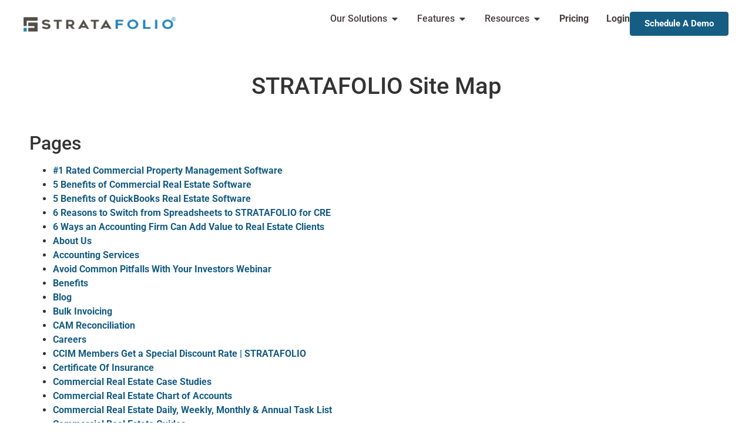

--- FILE ---
content_type: text/html; charset=UTF-8
request_url: https://stratafolio.com/site-map/
body_size: 38492
content:
<!doctype html>
<html lang="en-US">
<head><meta charset="UTF-8"><script>if(navigator.userAgent.match(/MSIE|Internet Explorer/i)||navigator.userAgent.match(/Trident\/7\..*?rv:11/i)){var href=document.location.href;if(!href.match(/[?&]nowprocket/)){if(href.indexOf("?")==-1){if(href.indexOf("#")==-1){document.location.href=href+"?nowprocket=1"}else{document.location.href=href.replace("#","?nowprocket=1#")}}else{if(href.indexOf("#")==-1){document.location.href=href+"&nowprocket=1"}else{document.location.href=href.replace("#","&nowprocket=1#")}}}}</script><script>(()=>{class RocketLazyLoadScripts{constructor(){this.v="2.0.4",this.userEvents=["keydown","keyup","mousedown","mouseup","mousemove","mouseover","mouseout","touchmove","touchstart","touchend","touchcancel","wheel","click","dblclick","input"],this.attributeEvents=["onblur","onclick","oncontextmenu","ondblclick","onfocus","onmousedown","onmouseenter","onmouseleave","onmousemove","onmouseout","onmouseover","onmouseup","onmousewheel","onscroll","onsubmit"]}async t(){this.i(),this.o(),/iP(ad|hone)/.test(navigator.userAgent)&&this.h(),this.u(),this.l(this),this.m(),this.k(this),this.p(this),this._(),await Promise.all([this.R(),this.L()]),this.lastBreath=Date.now(),this.S(this),this.P(),this.D(),this.O(),this.M(),await this.C(this.delayedScripts.normal),await this.C(this.delayedScripts.defer),await this.C(this.delayedScripts.async),await this.T(),await this.F(),await this.j(),await this.A(),window.dispatchEvent(new Event("rocket-allScriptsLoaded")),this.everythingLoaded=!0,this.lastTouchEnd&&await new Promise(t=>setTimeout(t,500-Date.now()+this.lastTouchEnd)),this.I(),this.H(),this.U(),this.W()}i(){this.CSPIssue=sessionStorage.getItem("rocketCSPIssue"),document.addEventListener("securitypolicyviolation",t=>{this.CSPIssue||"script-src-elem"!==t.violatedDirective||"data"!==t.blockedURI||(this.CSPIssue=!0,sessionStorage.setItem("rocketCSPIssue",!0))},{isRocket:!0})}o(){window.addEventListener("pageshow",t=>{this.persisted=t.persisted,this.realWindowLoadedFired=!0},{isRocket:!0}),window.addEventListener("pagehide",()=>{this.onFirstUserAction=null},{isRocket:!0})}h(){let t;function e(e){t=e}window.addEventListener("touchstart",e,{isRocket:!0}),window.addEventListener("touchend",function i(o){o.changedTouches[0]&&t.changedTouches[0]&&Math.abs(o.changedTouches[0].pageX-t.changedTouches[0].pageX)<10&&Math.abs(o.changedTouches[0].pageY-t.changedTouches[0].pageY)<10&&o.timeStamp-t.timeStamp<200&&(window.removeEventListener("touchstart",e,{isRocket:!0}),window.removeEventListener("touchend",i,{isRocket:!0}),"INPUT"===o.target.tagName&&"text"===o.target.type||(o.target.dispatchEvent(new TouchEvent("touchend",{target:o.target,bubbles:!0})),o.target.dispatchEvent(new MouseEvent("mouseover",{target:o.target,bubbles:!0})),o.target.dispatchEvent(new PointerEvent("click",{target:o.target,bubbles:!0,cancelable:!0,detail:1,clientX:o.changedTouches[0].clientX,clientY:o.changedTouches[0].clientY})),event.preventDefault()))},{isRocket:!0})}q(t){this.userActionTriggered||("mousemove"!==t.type||this.firstMousemoveIgnored?"keyup"===t.type||"mouseover"===t.type||"mouseout"===t.type||(this.userActionTriggered=!0,this.onFirstUserAction&&this.onFirstUserAction()):this.firstMousemoveIgnored=!0),"click"===t.type&&t.preventDefault(),t.stopPropagation(),t.stopImmediatePropagation(),"touchstart"===this.lastEvent&&"touchend"===t.type&&(this.lastTouchEnd=Date.now()),"click"===t.type&&(this.lastTouchEnd=0),this.lastEvent=t.type,t.composedPath&&t.composedPath()[0].getRootNode()instanceof ShadowRoot&&(t.rocketTarget=t.composedPath()[0]),this.savedUserEvents.push(t)}u(){this.savedUserEvents=[],this.userEventHandler=this.q.bind(this),this.userEvents.forEach(t=>window.addEventListener(t,this.userEventHandler,{passive:!1,isRocket:!0})),document.addEventListener("visibilitychange",this.userEventHandler,{isRocket:!0})}U(){this.userEvents.forEach(t=>window.removeEventListener(t,this.userEventHandler,{passive:!1,isRocket:!0})),document.removeEventListener("visibilitychange",this.userEventHandler,{isRocket:!0}),this.savedUserEvents.forEach(t=>{(t.rocketTarget||t.target).dispatchEvent(new window[t.constructor.name](t.type,t))})}m(){const t="return false",e=Array.from(this.attributeEvents,t=>"data-rocket-"+t),i="["+this.attributeEvents.join("],[")+"]",o="[data-rocket-"+this.attributeEvents.join("],[data-rocket-")+"]",s=(e,i,o)=>{o&&o!==t&&(e.setAttribute("data-rocket-"+i,o),e["rocket"+i]=new Function("event",o),e.setAttribute(i,t))};new MutationObserver(t=>{for(const n of t)"attributes"===n.type&&(n.attributeName.startsWith("data-rocket-")||this.everythingLoaded?n.attributeName.startsWith("data-rocket-")&&this.everythingLoaded&&this.N(n.target,n.attributeName.substring(12)):s(n.target,n.attributeName,n.target.getAttribute(n.attributeName))),"childList"===n.type&&n.addedNodes.forEach(t=>{if(t.nodeType===Node.ELEMENT_NODE)if(this.everythingLoaded)for(const i of[t,...t.querySelectorAll(o)])for(const t of i.getAttributeNames())e.includes(t)&&this.N(i,t.substring(12));else for(const e of[t,...t.querySelectorAll(i)])for(const t of e.getAttributeNames())this.attributeEvents.includes(t)&&s(e,t,e.getAttribute(t))})}).observe(document,{subtree:!0,childList:!0,attributeFilter:[...this.attributeEvents,...e]})}I(){this.attributeEvents.forEach(t=>{document.querySelectorAll("[data-rocket-"+t+"]").forEach(e=>{this.N(e,t)})})}N(t,e){const i=t.getAttribute("data-rocket-"+e);i&&(t.setAttribute(e,i),t.removeAttribute("data-rocket-"+e))}k(t){Object.defineProperty(HTMLElement.prototype,"onclick",{get(){return this.rocketonclick||null},set(e){this.rocketonclick=e,this.setAttribute(t.everythingLoaded?"onclick":"data-rocket-onclick","this.rocketonclick(event)")}})}S(t){function e(e,i){let o=e[i];e[i]=null,Object.defineProperty(e,i,{get:()=>o,set(s){t.everythingLoaded?o=s:e["rocket"+i]=o=s}})}e(document,"onreadystatechange"),e(window,"onload"),e(window,"onpageshow");try{Object.defineProperty(document,"readyState",{get:()=>t.rocketReadyState,set(e){t.rocketReadyState=e},configurable:!0}),document.readyState="loading"}catch(t){console.log("WPRocket DJE readyState conflict, bypassing")}}l(t){this.originalAddEventListener=EventTarget.prototype.addEventListener,this.originalRemoveEventListener=EventTarget.prototype.removeEventListener,this.savedEventListeners=[],EventTarget.prototype.addEventListener=function(e,i,o){o&&o.isRocket||!t.B(e,this)&&!t.userEvents.includes(e)||t.B(e,this)&&!t.userActionTriggered||e.startsWith("rocket-")||t.everythingLoaded?t.originalAddEventListener.call(this,e,i,o):(t.savedEventListeners.push({target:this,remove:!1,type:e,func:i,options:o}),"mouseenter"!==e&&"mouseleave"!==e||t.originalAddEventListener.call(this,e,t.savedUserEvents.push,o))},EventTarget.prototype.removeEventListener=function(e,i,o){o&&o.isRocket||!t.B(e,this)&&!t.userEvents.includes(e)||t.B(e,this)&&!t.userActionTriggered||e.startsWith("rocket-")||t.everythingLoaded?t.originalRemoveEventListener.call(this,e,i,o):t.savedEventListeners.push({target:this,remove:!0,type:e,func:i,options:o})}}J(t,e){this.savedEventListeners=this.savedEventListeners.filter(i=>{let o=i.type,s=i.target||window;return e!==o||t!==s||(this.B(o,s)&&(i.type="rocket-"+o),this.$(i),!1)})}H(){EventTarget.prototype.addEventListener=this.originalAddEventListener,EventTarget.prototype.removeEventListener=this.originalRemoveEventListener,this.savedEventListeners.forEach(t=>this.$(t))}$(t){t.remove?this.originalRemoveEventListener.call(t.target,t.type,t.func,t.options):this.originalAddEventListener.call(t.target,t.type,t.func,t.options)}p(t){let e;function i(e){return t.everythingLoaded?e:e.split(" ").map(t=>"load"===t||t.startsWith("load.")?"rocket-jquery-load":t).join(" ")}function o(o){function s(e){const s=o.fn[e];o.fn[e]=o.fn.init.prototype[e]=function(){return this[0]===window&&t.userActionTriggered&&("string"==typeof arguments[0]||arguments[0]instanceof String?arguments[0]=i(arguments[0]):"object"==typeof arguments[0]&&Object.keys(arguments[0]).forEach(t=>{const e=arguments[0][t];delete arguments[0][t],arguments[0][i(t)]=e})),s.apply(this,arguments),this}}if(o&&o.fn&&!t.allJQueries.includes(o)){const e={DOMContentLoaded:[],"rocket-DOMContentLoaded":[]};for(const t in e)document.addEventListener(t,()=>{e[t].forEach(t=>t())},{isRocket:!0});o.fn.ready=o.fn.init.prototype.ready=function(i){function s(){parseInt(o.fn.jquery)>2?setTimeout(()=>i.bind(document)(o)):i.bind(document)(o)}return"function"==typeof i&&(t.realDomReadyFired?!t.userActionTriggered||t.fauxDomReadyFired?s():e["rocket-DOMContentLoaded"].push(s):e.DOMContentLoaded.push(s)),o([])},s("on"),s("one"),s("off"),t.allJQueries.push(o)}e=o}t.allJQueries=[],o(window.jQuery),Object.defineProperty(window,"jQuery",{get:()=>e,set(t){o(t)}})}P(){const t=new Map;document.write=document.writeln=function(e){const i=document.currentScript,o=document.createRange(),s=i.parentElement;let n=t.get(i);void 0===n&&(n=i.nextSibling,t.set(i,n));const c=document.createDocumentFragment();o.setStart(c,0),c.appendChild(o.createContextualFragment(e)),s.insertBefore(c,n)}}async R(){return new Promise(t=>{this.userActionTriggered?t():this.onFirstUserAction=t})}async L(){return new Promise(t=>{document.addEventListener("DOMContentLoaded",()=>{this.realDomReadyFired=!0,t()},{isRocket:!0})})}async j(){return this.realWindowLoadedFired?Promise.resolve():new Promise(t=>{window.addEventListener("load",t,{isRocket:!0})})}M(){this.pendingScripts=[];this.scriptsMutationObserver=new MutationObserver(t=>{for(const e of t)e.addedNodes.forEach(t=>{"SCRIPT"!==t.tagName||t.noModule||t.isWPRocket||this.pendingScripts.push({script:t,promise:new Promise(e=>{const i=()=>{const i=this.pendingScripts.findIndex(e=>e.script===t);i>=0&&this.pendingScripts.splice(i,1),e()};t.addEventListener("load",i,{isRocket:!0}),t.addEventListener("error",i,{isRocket:!0}),setTimeout(i,1e3)})})})}),this.scriptsMutationObserver.observe(document,{childList:!0,subtree:!0})}async F(){await this.X(),this.pendingScripts.length?(await this.pendingScripts[0].promise,await this.F()):this.scriptsMutationObserver.disconnect()}D(){this.delayedScripts={normal:[],async:[],defer:[]},document.querySelectorAll("script[type$=rocketlazyloadscript]").forEach(t=>{t.hasAttribute("data-rocket-src")?t.hasAttribute("async")&&!1!==t.async?this.delayedScripts.async.push(t):t.hasAttribute("defer")&&!1!==t.defer||"module"===t.getAttribute("data-rocket-type")?this.delayedScripts.defer.push(t):this.delayedScripts.normal.push(t):this.delayedScripts.normal.push(t)})}async _(){await this.L();let t=[];document.querySelectorAll("script[type$=rocketlazyloadscript][data-rocket-src]").forEach(e=>{let i=e.getAttribute("data-rocket-src");if(i&&!i.startsWith("data:")){i.startsWith("//")&&(i=location.protocol+i);try{const o=new URL(i).origin;o!==location.origin&&t.push({src:o,crossOrigin:e.crossOrigin||"module"===e.getAttribute("data-rocket-type")})}catch(t){}}}),t=[...new Map(t.map(t=>[JSON.stringify(t),t])).values()],this.Y(t,"preconnect")}async G(t){if(await this.K(),!0!==t.noModule||!("noModule"in HTMLScriptElement.prototype))return new Promise(e=>{let i;function o(){(i||t).setAttribute("data-rocket-status","executed"),e()}try{if(navigator.userAgent.includes("Firefox/")||""===navigator.vendor||this.CSPIssue)i=document.createElement("script"),[...t.attributes].forEach(t=>{let e=t.nodeName;"type"!==e&&("data-rocket-type"===e&&(e="type"),"data-rocket-src"===e&&(e="src"),i.setAttribute(e,t.nodeValue))}),t.text&&(i.text=t.text),t.nonce&&(i.nonce=t.nonce),i.hasAttribute("src")?(i.addEventListener("load",o,{isRocket:!0}),i.addEventListener("error",()=>{i.setAttribute("data-rocket-status","failed-network"),e()},{isRocket:!0}),setTimeout(()=>{i.isConnected||e()},1)):(i.text=t.text,o()),i.isWPRocket=!0,t.parentNode.replaceChild(i,t);else{const i=t.getAttribute("data-rocket-type"),s=t.getAttribute("data-rocket-src");i?(t.type=i,t.removeAttribute("data-rocket-type")):t.removeAttribute("type"),t.addEventListener("load",o,{isRocket:!0}),t.addEventListener("error",i=>{this.CSPIssue&&i.target.src.startsWith("data:")?(console.log("WPRocket: CSP fallback activated"),t.removeAttribute("src"),this.G(t).then(e)):(t.setAttribute("data-rocket-status","failed-network"),e())},{isRocket:!0}),s?(t.fetchPriority="high",t.removeAttribute("data-rocket-src"),t.src=s):t.src="data:text/javascript;base64,"+window.btoa(unescape(encodeURIComponent(t.text)))}}catch(i){t.setAttribute("data-rocket-status","failed-transform"),e()}});t.setAttribute("data-rocket-status","skipped")}async C(t){const e=t.shift();return e?(e.isConnected&&await this.G(e),this.C(t)):Promise.resolve()}O(){this.Y([...this.delayedScripts.normal,...this.delayedScripts.defer,...this.delayedScripts.async],"preload")}Y(t,e){this.trash=this.trash||[];let i=!0;var o=document.createDocumentFragment();t.forEach(t=>{const s=t.getAttribute&&t.getAttribute("data-rocket-src")||t.src;if(s&&!s.startsWith("data:")){const n=document.createElement("link");n.href=s,n.rel=e,"preconnect"!==e&&(n.as="script",n.fetchPriority=i?"high":"low"),t.getAttribute&&"module"===t.getAttribute("data-rocket-type")&&(n.crossOrigin=!0),t.crossOrigin&&(n.crossOrigin=t.crossOrigin),t.integrity&&(n.integrity=t.integrity),t.nonce&&(n.nonce=t.nonce),o.appendChild(n),this.trash.push(n),i=!1}}),document.head.appendChild(o)}W(){this.trash.forEach(t=>t.remove())}async T(){try{document.readyState="interactive"}catch(t){}this.fauxDomReadyFired=!0;try{await this.K(),this.J(document,"readystatechange"),document.dispatchEvent(new Event("rocket-readystatechange")),await this.K(),document.rocketonreadystatechange&&document.rocketonreadystatechange(),await this.K(),this.J(document,"DOMContentLoaded"),document.dispatchEvent(new Event("rocket-DOMContentLoaded")),await this.K(),this.J(window,"DOMContentLoaded"),window.dispatchEvent(new Event("rocket-DOMContentLoaded"))}catch(t){console.error(t)}}async A(){try{document.readyState="complete"}catch(t){}try{await this.K(),this.J(document,"readystatechange"),document.dispatchEvent(new Event("rocket-readystatechange")),await this.K(),document.rocketonreadystatechange&&document.rocketonreadystatechange(),await this.K(),this.J(window,"load"),window.dispatchEvent(new Event("rocket-load")),await this.K(),window.rocketonload&&window.rocketonload(),await this.K(),this.allJQueries.forEach(t=>t(window).trigger("rocket-jquery-load")),await this.K(),this.J(window,"pageshow");const t=new Event("rocket-pageshow");t.persisted=this.persisted,window.dispatchEvent(t),await this.K(),window.rocketonpageshow&&window.rocketonpageshow({persisted:this.persisted})}catch(t){console.error(t)}}async K(){Date.now()-this.lastBreath>45&&(await this.X(),this.lastBreath=Date.now())}async X(){return document.hidden?new Promise(t=>setTimeout(t)):new Promise(t=>requestAnimationFrame(t))}B(t,e){return e===document&&"readystatechange"===t||(e===document&&"DOMContentLoaded"===t||(e===window&&"DOMContentLoaded"===t||(e===window&&"load"===t||e===window&&"pageshow"===t)))}static run(){(new RocketLazyLoadScripts).t()}}RocketLazyLoadScripts.run()})();</script>
	
	<meta name="viewport" content="width=device-width, initial-scale=1">
	<link rel="profile" href="https://gmpg.org/xfn/11">
	<meta name='robots' content='index, follow, max-image-preview:large, max-snippet:-1, max-video-preview:-1' />

	<!-- This site is optimized with the Yoast SEO Premium plugin v26.8 (Yoast SEO v26.8) - https://yoast.com/product/yoast-seo-premium-wordpress/ -->
	<title>Site Map | STRATAFOLIO CRE Asset Management Analytics</title>
<link data-rocket-preload as="style" href="https://fonts.googleapis.com/css?family=Noto%20Sans%3A400%2C600&#038;display=swap" rel="preload">
<link href="https://fonts.googleapis.com/css?family=Noto%20Sans%3A400%2C600&#038;display=swap" media="print" onload="this.media=&#039;all&#039;" rel="stylesheet">
<noscript data-wpr-hosted-gf-parameters=""><link rel="stylesheet" href="https://fonts.googleapis.com/css?family=Noto%20Sans%3A400%2C600&#038;display=swap"></noscript>
	<meta name="description" content="Discover the comprehensive site map for STRATAFOLIO. Easily navigate through our website and access all the information you need." />
	<link rel="canonical" href="https://stratafolio.com/site-map/" />
	<meta property="og:locale" content="en_US" />
	<meta property="og:type" content="article" />
	<meta property="og:title" content="STRATAFOLIO Site Map" />
	<meta property="og:description" content="Discover the comprehensive site map for STRATAFOLIO. Easily navigate through our website and access all the information you need." />
	<meta property="og:url" content="https://stratafolio.com/site-map/" />
	<meta property="og:site_name" content="STRATAFOLIO" />
	<meta property="article:publisher" content="https://www.facebook.com/stratafolio/" />
	<meta property="article:modified_time" content="2026-01-13T15:20:05+00:00" />
	<meta property="og:image" content="https://stratafolio.com/wp-content/uploads/2019/03/The-Need-for-Asset-Management-Analytics-in-Commercial-Real-Estate-300x300.jpg" />
	<meta property="og:image:width" content="683" />
	<meta property="og:image:height" content="683" />
	<meta property="og:image:type" content="image/jpeg" />
	<meta name="twitter:card" content="summary_large_image" />
	<meta name="twitter:site" content="@STRATAFOLIO" />
	<meta name="twitter:label1" content="Est. reading time" />
	<meta name="twitter:data1" content="5 minutes" />
	<script type="application/ld+json" class="yoast-schema-graph">{"@context":"https://schema.org","@graph":[{"@type":"WebPage","@id":"https://stratafolio.com/site-map/","url":"https://stratafolio.com/site-map/","name":"Site Map | STRATAFOLIO CRE Asset Management Analytics","isPartOf":{"@id":"https://stratafolio.com/#website"},"primaryImageOfPage":{"@id":"https://stratafolio.com/site-map/#primaryimage"},"image":{"@id":"https://stratafolio.com/site-map/#primaryimage"},"thumbnailUrl":"https://stratafolio.com/wp-content/uploads/2019/03/The-Need-for-Asset-Management-Analytics-in-Commercial-Real-Estate-300x300.jpg","datePublished":"2017-05-02T11:49:27+00:00","dateModified":"2026-01-13T15:20:05+00:00","description":"Discover the comprehensive site map for STRATAFOLIO. Easily navigate through our website and access all the information you need.","breadcrumb":{"@id":"https://stratafolio.com/site-map/#breadcrumb"},"inLanguage":"en-US","potentialAction":[{"@type":"ReadAction","target":["https://stratafolio.com/site-map/"]}]},{"@type":"ImageObject","inLanguage":"en-US","@id":"https://stratafolio.com/site-map/#primaryimage","url":"https://stratafolio.com/wp-content/uploads/2019/03/The-Need-for-Asset-Management-Analytics-in-Commercial-Real-Estate-300x300.jpg","contentUrl":"https://stratafolio.com/wp-content/uploads/2019/03/The-Need-for-Asset-Management-Analytics-in-Commercial-Real-Estate-300x300.jpg","width":683,"height":683,"caption":"The Need for Asset Management Analytics in Commercial Real Estate"},{"@type":"BreadcrumbList","@id":"https://stratafolio.com/site-map/#breadcrumb","itemListElement":[{"@type":"ListItem","position":1,"name":"Home","item":"https://stratafolio.com/"},{"@type":"ListItem","position":2,"name":"STRATAFOLIO Site Map"}]},{"@type":"WebSite","@id":"https://stratafolio.com/#website","url":"https://stratafolio.com/","name":"STRATAFOLIO","description":"The Highest-Rated Commercial Property Management Software​","publisher":{"@id":"https://stratafolio.com/#organization"},"potentialAction":[{"@type":"SearchAction","target":{"@type":"EntryPoint","urlTemplate":"https://stratafolio.com/?s={search_term_string}"},"query-input":{"@type":"PropertyValueSpecification","valueRequired":true,"valueName":"search_term_string"}}],"inLanguage":"en-US"},{"@type":"Organization","@id":"https://stratafolio.com/#organization","name":"STRATAFOLIO","alternateName":"STRATAFOLIO","url":"https://stratafolio.com/","logo":{"@type":"ImageObject","inLanguage":"en-US","@id":"https://stratafolio.com/#/schema/logo/image/","url":"https://stratafolio.com/wp-content/uploads/2017/05/Stratafolio-2.png","contentUrl":"https://stratafolio.com/wp-content/uploads/2017/05/Stratafolio-2.png","width":400,"height":400,"caption":"STRATAFOLIO"},"image":{"@id":"https://stratafolio.com/#/schema/logo/image/"},"sameAs":["https://www.facebook.com/stratafolio/","https://x.com/STRATAFOLIO","https://www.instagram.com/stratafolio/?hl=en","https://www.linkedin.com/company/stratafolio","https://www.pinterest.com/source/stratafolio.com/","https://www.youtube.com/channel/UC5vFmeEVG8rUagTiqwZT8rQ"]}]}</script>
	<!-- / Yoast SEO Premium plugin. -->


<link rel='dns-prefetch' href='//js.hs-scripts.com' />
<link rel='dns-prefetch' href='//stratafolio.com' />
<link rel='dns-prefetch' href='//fonts.googleapis.com' />
<link href='https://fonts.gstatic.com' crossorigin rel='preconnect' />
<style id='wp-img-auto-sizes-contain-inline-css'>
img:is([sizes=auto i],[sizes^="auto," i]){contain-intrinsic-size:3000px 1500px}
/*# sourceURL=wp-img-auto-sizes-contain-inline-css */
</style>
<style id='global-styles-inline-css'>
:root{--wp--preset--aspect-ratio--square: 1;--wp--preset--aspect-ratio--4-3: 4/3;--wp--preset--aspect-ratio--3-4: 3/4;--wp--preset--aspect-ratio--3-2: 3/2;--wp--preset--aspect-ratio--2-3: 2/3;--wp--preset--aspect-ratio--16-9: 16/9;--wp--preset--aspect-ratio--9-16: 9/16;--wp--preset--color--black: #000000;--wp--preset--color--cyan-bluish-gray: #abb8c3;--wp--preset--color--white: #ffffff;--wp--preset--color--pale-pink: #f78da7;--wp--preset--color--vivid-red: #cf2e2e;--wp--preset--color--luminous-vivid-orange: #ff6900;--wp--preset--color--luminous-vivid-amber: #fcb900;--wp--preset--color--light-green-cyan: #7bdcb5;--wp--preset--color--vivid-green-cyan: #00d084;--wp--preset--color--pale-cyan-blue: #8ed1fc;--wp--preset--color--vivid-cyan-blue: #0693e3;--wp--preset--color--vivid-purple: #9b51e0;--wp--preset--gradient--vivid-cyan-blue-to-vivid-purple: linear-gradient(135deg,rgb(6,147,227) 0%,rgb(155,81,224) 100%);--wp--preset--gradient--light-green-cyan-to-vivid-green-cyan: linear-gradient(135deg,rgb(122,220,180) 0%,rgb(0,208,130) 100%);--wp--preset--gradient--luminous-vivid-amber-to-luminous-vivid-orange: linear-gradient(135deg,rgb(252,185,0) 0%,rgb(255,105,0) 100%);--wp--preset--gradient--luminous-vivid-orange-to-vivid-red: linear-gradient(135deg,rgb(255,105,0) 0%,rgb(207,46,46) 100%);--wp--preset--gradient--very-light-gray-to-cyan-bluish-gray: linear-gradient(135deg,rgb(238,238,238) 0%,rgb(169,184,195) 100%);--wp--preset--gradient--cool-to-warm-spectrum: linear-gradient(135deg,rgb(74,234,220) 0%,rgb(151,120,209) 20%,rgb(207,42,186) 40%,rgb(238,44,130) 60%,rgb(251,105,98) 80%,rgb(254,248,76) 100%);--wp--preset--gradient--blush-light-purple: linear-gradient(135deg,rgb(255,206,236) 0%,rgb(152,150,240) 100%);--wp--preset--gradient--blush-bordeaux: linear-gradient(135deg,rgb(254,205,165) 0%,rgb(254,45,45) 50%,rgb(107,0,62) 100%);--wp--preset--gradient--luminous-dusk: linear-gradient(135deg,rgb(255,203,112) 0%,rgb(199,81,192) 50%,rgb(65,88,208) 100%);--wp--preset--gradient--pale-ocean: linear-gradient(135deg,rgb(255,245,203) 0%,rgb(182,227,212) 50%,rgb(51,167,181) 100%);--wp--preset--gradient--electric-grass: linear-gradient(135deg,rgb(202,248,128) 0%,rgb(113,206,126) 100%);--wp--preset--gradient--midnight: linear-gradient(135deg,rgb(2,3,129) 0%,rgb(40,116,252) 100%);--wp--preset--font-size--small: 13px;--wp--preset--font-size--medium: 20px;--wp--preset--font-size--large: 36px;--wp--preset--font-size--x-large: 42px;--wp--preset--spacing--20: 0.44rem;--wp--preset--spacing--30: 0.67rem;--wp--preset--spacing--40: 1rem;--wp--preset--spacing--50: 1.5rem;--wp--preset--spacing--60: 2.25rem;--wp--preset--spacing--70: 3.38rem;--wp--preset--spacing--80: 5.06rem;--wp--preset--shadow--natural: 6px 6px 9px rgba(0, 0, 0, 0.2);--wp--preset--shadow--deep: 12px 12px 50px rgba(0, 0, 0, 0.4);--wp--preset--shadow--sharp: 6px 6px 0px rgba(0, 0, 0, 0.2);--wp--preset--shadow--outlined: 6px 6px 0px -3px rgb(255, 255, 255), 6px 6px rgb(0, 0, 0);--wp--preset--shadow--crisp: 6px 6px 0px rgb(0, 0, 0);}:root { --wp--style--global--content-size: 800px;--wp--style--global--wide-size: 1200px; }:where(body) { margin: 0; }.wp-site-blocks > .alignleft { float: left; margin-right: 2em; }.wp-site-blocks > .alignright { float: right; margin-left: 2em; }.wp-site-blocks > .aligncenter { justify-content: center; margin-left: auto; margin-right: auto; }:where(.wp-site-blocks) > * { margin-block-start: 24px; margin-block-end: 0; }:where(.wp-site-blocks) > :first-child { margin-block-start: 0; }:where(.wp-site-blocks) > :last-child { margin-block-end: 0; }:root { --wp--style--block-gap: 24px; }:root :where(.is-layout-flow) > :first-child{margin-block-start: 0;}:root :where(.is-layout-flow) > :last-child{margin-block-end: 0;}:root :where(.is-layout-flow) > *{margin-block-start: 24px;margin-block-end: 0;}:root :where(.is-layout-constrained) > :first-child{margin-block-start: 0;}:root :where(.is-layout-constrained) > :last-child{margin-block-end: 0;}:root :where(.is-layout-constrained) > *{margin-block-start: 24px;margin-block-end: 0;}:root :where(.is-layout-flex){gap: 24px;}:root :where(.is-layout-grid){gap: 24px;}.is-layout-flow > .alignleft{float: left;margin-inline-start: 0;margin-inline-end: 2em;}.is-layout-flow > .alignright{float: right;margin-inline-start: 2em;margin-inline-end: 0;}.is-layout-flow > .aligncenter{margin-left: auto !important;margin-right: auto !important;}.is-layout-constrained > .alignleft{float: left;margin-inline-start: 0;margin-inline-end: 2em;}.is-layout-constrained > .alignright{float: right;margin-inline-start: 2em;margin-inline-end: 0;}.is-layout-constrained > .aligncenter{margin-left: auto !important;margin-right: auto !important;}.is-layout-constrained > :where(:not(.alignleft):not(.alignright):not(.alignfull)){max-width: var(--wp--style--global--content-size);margin-left: auto !important;margin-right: auto !important;}.is-layout-constrained > .alignwide{max-width: var(--wp--style--global--wide-size);}body .is-layout-flex{display: flex;}.is-layout-flex{flex-wrap: wrap;align-items: center;}.is-layout-flex > :is(*, div){margin: 0;}body .is-layout-grid{display: grid;}.is-layout-grid > :is(*, div){margin: 0;}body{padding-top: 0px;padding-right: 0px;padding-bottom: 0px;padding-left: 0px;}a:where(:not(.wp-element-button)){text-decoration: underline;}:root :where(.wp-element-button, .wp-block-button__link){background-color: #32373c;border-width: 0;color: #fff;font-family: inherit;font-size: inherit;font-style: inherit;font-weight: inherit;letter-spacing: inherit;line-height: inherit;padding-top: calc(0.667em + 2px);padding-right: calc(1.333em + 2px);padding-bottom: calc(0.667em + 2px);padding-left: calc(1.333em + 2px);text-decoration: none;text-transform: inherit;}.has-black-color{color: var(--wp--preset--color--black) !important;}.has-cyan-bluish-gray-color{color: var(--wp--preset--color--cyan-bluish-gray) !important;}.has-white-color{color: var(--wp--preset--color--white) !important;}.has-pale-pink-color{color: var(--wp--preset--color--pale-pink) !important;}.has-vivid-red-color{color: var(--wp--preset--color--vivid-red) !important;}.has-luminous-vivid-orange-color{color: var(--wp--preset--color--luminous-vivid-orange) !important;}.has-luminous-vivid-amber-color{color: var(--wp--preset--color--luminous-vivid-amber) !important;}.has-light-green-cyan-color{color: var(--wp--preset--color--light-green-cyan) !important;}.has-vivid-green-cyan-color{color: var(--wp--preset--color--vivid-green-cyan) !important;}.has-pale-cyan-blue-color{color: var(--wp--preset--color--pale-cyan-blue) !important;}.has-vivid-cyan-blue-color{color: var(--wp--preset--color--vivid-cyan-blue) !important;}.has-vivid-purple-color{color: var(--wp--preset--color--vivid-purple) !important;}.has-black-background-color{background-color: var(--wp--preset--color--black) !important;}.has-cyan-bluish-gray-background-color{background-color: var(--wp--preset--color--cyan-bluish-gray) !important;}.has-white-background-color{background-color: var(--wp--preset--color--white) !important;}.has-pale-pink-background-color{background-color: var(--wp--preset--color--pale-pink) !important;}.has-vivid-red-background-color{background-color: var(--wp--preset--color--vivid-red) !important;}.has-luminous-vivid-orange-background-color{background-color: var(--wp--preset--color--luminous-vivid-orange) !important;}.has-luminous-vivid-amber-background-color{background-color: var(--wp--preset--color--luminous-vivid-amber) !important;}.has-light-green-cyan-background-color{background-color: var(--wp--preset--color--light-green-cyan) !important;}.has-vivid-green-cyan-background-color{background-color: var(--wp--preset--color--vivid-green-cyan) !important;}.has-pale-cyan-blue-background-color{background-color: var(--wp--preset--color--pale-cyan-blue) !important;}.has-vivid-cyan-blue-background-color{background-color: var(--wp--preset--color--vivid-cyan-blue) !important;}.has-vivid-purple-background-color{background-color: var(--wp--preset--color--vivid-purple) !important;}.has-black-border-color{border-color: var(--wp--preset--color--black) !important;}.has-cyan-bluish-gray-border-color{border-color: var(--wp--preset--color--cyan-bluish-gray) !important;}.has-white-border-color{border-color: var(--wp--preset--color--white) !important;}.has-pale-pink-border-color{border-color: var(--wp--preset--color--pale-pink) !important;}.has-vivid-red-border-color{border-color: var(--wp--preset--color--vivid-red) !important;}.has-luminous-vivid-orange-border-color{border-color: var(--wp--preset--color--luminous-vivid-orange) !important;}.has-luminous-vivid-amber-border-color{border-color: var(--wp--preset--color--luminous-vivid-amber) !important;}.has-light-green-cyan-border-color{border-color: var(--wp--preset--color--light-green-cyan) !important;}.has-vivid-green-cyan-border-color{border-color: var(--wp--preset--color--vivid-green-cyan) !important;}.has-pale-cyan-blue-border-color{border-color: var(--wp--preset--color--pale-cyan-blue) !important;}.has-vivid-cyan-blue-border-color{border-color: var(--wp--preset--color--vivid-cyan-blue) !important;}.has-vivid-purple-border-color{border-color: var(--wp--preset--color--vivid-purple) !important;}.has-vivid-cyan-blue-to-vivid-purple-gradient-background{background: var(--wp--preset--gradient--vivid-cyan-blue-to-vivid-purple) !important;}.has-light-green-cyan-to-vivid-green-cyan-gradient-background{background: var(--wp--preset--gradient--light-green-cyan-to-vivid-green-cyan) !important;}.has-luminous-vivid-amber-to-luminous-vivid-orange-gradient-background{background: var(--wp--preset--gradient--luminous-vivid-amber-to-luminous-vivid-orange) !important;}.has-luminous-vivid-orange-to-vivid-red-gradient-background{background: var(--wp--preset--gradient--luminous-vivid-orange-to-vivid-red) !important;}.has-very-light-gray-to-cyan-bluish-gray-gradient-background{background: var(--wp--preset--gradient--very-light-gray-to-cyan-bluish-gray) !important;}.has-cool-to-warm-spectrum-gradient-background{background: var(--wp--preset--gradient--cool-to-warm-spectrum) !important;}.has-blush-light-purple-gradient-background{background: var(--wp--preset--gradient--blush-light-purple) !important;}.has-blush-bordeaux-gradient-background{background: var(--wp--preset--gradient--blush-bordeaux) !important;}.has-luminous-dusk-gradient-background{background: var(--wp--preset--gradient--luminous-dusk) !important;}.has-pale-ocean-gradient-background{background: var(--wp--preset--gradient--pale-ocean) !important;}.has-electric-grass-gradient-background{background: var(--wp--preset--gradient--electric-grass) !important;}.has-midnight-gradient-background{background: var(--wp--preset--gradient--midnight) !important;}.has-small-font-size{font-size: var(--wp--preset--font-size--small) !important;}.has-medium-font-size{font-size: var(--wp--preset--font-size--medium) !important;}.has-large-font-size{font-size: var(--wp--preset--font-size--large) !important;}.has-x-large-font-size{font-size: var(--wp--preset--font-size--x-large) !important;}
:root :where(.wp-block-pullquote){font-size: 1.5em;line-height: 1.6;}
/*# sourceURL=global-styles-inline-css */
</style>
<link data-minify="1" rel='stylesheet' id='dashicons-css' href='https://stratafolio.com/wp-content/cache/min/1/wp-includes/css/dashicons.min.css?ver=1768925483' media='all' />
<link data-minify="1" rel='stylesheet' id='hello-elementor-css' href='https://stratafolio.com/wp-content/cache/min/1/wp-content/themes/hello-elementor/assets/css/reset.css?ver=1768925480' media='all' />
<link data-minify="1" rel='stylesheet' id='hello-elementor-theme-style-css' href='https://stratafolio.com/wp-content/cache/min/1/wp-content/themes/hello-elementor/assets/css/theme.css?ver=1768925480' media='all' />
<link data-minify="1" rel='stylesheet' id='hello-elementor-header-footer-css' href='https://stratafolio.com/wp-content/cache/min/1/wp-content/themes/hello-elementor/assets/css/header-footer.css?ver=1768925480' media='all' />
<link rel='stylesheet' id='elementor-frontend-css' href='https://stratafolio.com/wp-content/plugins/elementor/assets/css/frontend.min.css?ver=3.34.2' media='all' />
<link rel='stylesheet' id='elementor-post-5629-css' href='https://stratafolio.com/wp-content/uploads/elementor/css/post-5629.css?ver=1768925479' media='all' />
<link rel='stylesheet' id='widget-image-css' href='https://stratafolio.com/wp-content/plugins/elementor/assets/css/widget-image.min.css?ver=3.34.2' media='all' />
<link rel='stylesheet' id='widget-heading-css' href='https://stratafolio.com/wp-content/plugins/elementor/assets/css/widget-heading.min.css?ver=3.34.2' media='all' />
<link rel='stylesheet' id='widget-icon-list-css' href='https://stratafolio.com/wp-content/plugins/elementor/assets/css/widget-icon-list.min.css?ver=3.34.2' media='all' />
<link rel='stylesheet' id='widget-mega-menu-css' href='https://stratafolio.com/wp-content/plugins/elementor-pro/assets/css/widget-mega-menu.min.css?ver=3.34.1' media='all' />
<link rel='stylesheet' id='e-sticky-css' href='https://stratafolio.com/wp-content/plugins/elementor-pro/assets/css/modules/sticky.min.css?ver=3.34.1' media='all' />
<link rel='stylesheet' id='widget-social-icons-css' href='https://stratafolio.com/wp-content/plugins/elementor/assets/css/widget-social-icons.min.css?ver=3.34.2' media='all' />
<link rel='stylesheet' id='e-apple-webkit-css' href='https://stratafolio.com/wp-content/plugins/elementor/assets/css/conditionals/apple-webkit.min.css?ver=3.34.2' media='all' />
<link rel='stylesheet' id='e-animation-grow-css' href='https://stratafolio.com/wp-content/plugins/elementor/assets/lib/animations/styles/e-animation-grow.min.css?ver=3.34.2' media='all' />
<link rel='stylesheet' id='widget-nav-menu-css' href='https://stratafolio.com/wp-content/plugins/elementor-pro/assets/css/widget-nav-menu.min.css?ver=3.34.1' media='all' />
<link rel='stylesheet' id='e-shapes-css' href='https://stratafolio.com/wp-content/plugins/elementor/assets/css/conditionals/shapes.min.css?ver=3.34.2' media='all' />
<link rel='stylesheet' id='e-animation-zoomIn-css' href='https://stratafolio.com/wp-content/plugins/elementor/assets/lib/animations/styles/zoomIn.min.css?ver=3.34.2' media='all' />
<link rel='stylesheet' id='e-popup-css' href='https://stratafolio.com/wp-content/plugins/elementor-pro/assets/css/conditionals/popup.min.css?ver=3.34.1' media='all' />
<link data-minify="1" rel='stylesheet' id='font-awesome-5-all-css' href='https://stratafolio.com/wp-content/cache/min/1/wp-content/plugins/elementor/assets/lib/font-awesome/css/all.min.css?ver=1768925480' media='all' />
<link rel='stylesheet' id='font-awesome-4-shim-css' href='https://stratafolio.com/wp-content/plugins/elementor/assets/lib/font-awesome/css/v4-shims.min.css?ver=3.34.2' media='all' />
<link rel='stylesheet' id='widget-sitemap-css' href='https://stratafolio.com/wp-content/plugins/elementor-pro/assets/css/widget-sitemap.min.css?ver=3.34.1' media='all' />
<link rel='stylesheet' id='elementor-post-660-css' href='https://stratafolio.com/wp-content/uploads/elementor/css/post-660.css?ver=1768925548' media='all' />
<link rel='stylesheet' id='elementor-post-31949-css' href='https://stratafolio.com/wp-content/uploads/elementor/css/post-31949.css?ver=1768925480' media='all' />
<link rel='stylesheet' id='elementor-post-21279-css' href='https://stratafolio.com/wp-content/uploads/elementor/css/post-21279.css?ver=1768925480' media='all' />
<link rel='stylesheet' id='elementor-post-26757-css' href='https://stratafolio.com/wp-content/uploads/elementor/css/post-26757.css?ver=1768925480' media='all' />
<link rel='stylesheet' id='elementor-post-26754-css' href='https://stratafolio.com/wp-content/uploads/elementor/css/post-26754.css?ver=1768925480' media='all' />
<link data-minify="1" rel='stylesheet' id='tablepress-default-css' href='https://stratafolio.com/wp-content/cache/min/1/wp-content/plugins/tablepress/css/build/default.css?ver=1768925480' media='all' />
<link rel='stylesheet' id='hello-elementor-child-style-css' href='https://stratafolio.com/wp-content/themes/stratafolio/style.css?ver=2.0.0' media='all' />

<link data-minify="1" rel='stylesheet' id='minerva-kb/css-css' href='https://stratafolio.com/wp-content/cache/min/1/wp-content/plugins/minervakb/assets/css/dist/minerva-kb.css?ver=1768925480' media='all' />
<style id='minerva-kb/css-inline-css'>
.mkb-container {width: 1200px;}.mkb-content-main.mkb-content-main--has-sidebar {width: 70%;}.mkb-sidebar {width: 30%;}@media (min-width: 1025px) {.mkb-sidebar.mkb-fixed {position: fixed;top: 100px;}.mkb-sidebar.mkb-fixed-bottom {position: absolute;}}.kb-search__results-summary .kb-search-request-indicator,.mkb-widget .kb-search__results-summary .kb-search-request-indicator {color: #2ab77b;}.mkb-anchors-list__item-link.active:before {background: #165d83;}.mkb-anchors-list__item-link.active .mkb-anchors-list__item-link-label {color: #ffffff;}.mkb-article-text .mkb-anchors-list,.mkb-single-content .mkb-anchors-list {width: 30%;}.mkb-article-text .mkb-anchors-list.mkb-anchors-list--hierarchical,.mkb-single-content .mkb-anchors-list.mkb-anchors-list--hierarchical {width: 40%;}.kb-topic__count,.mkb-article-item__topic {color: #ffffff;background: #165d83;}.mkb-content-main--search .mkb-article-item__topic {  color: #ffffff;  background: #165d83;}.kb-topic__inner {height: 100%;}.mkb-article-extra__like,.mkb-article-extra__like:focus,.mkb-article-extra__like:active,.mkb-article-extra__like:visited,.mkb-article-extra__like:hover,.mkb-article-item__likes i {color: #4BB651;}.mkb-article-extra__message {border-color: #eee;background: #f7f7f7;color: #888;}.mkb-article-extra__feedback-sent-message {border-color: #eee;background: #f7f7f7;color: #888;}.mkb-article-extra__feedback-form-submit a {background: #4a90e2;color: #ffffff;}.mkb-article-extra__like.mkb-voted,.mkb-article-extra__like.mkb-voted:focus,.mkb-article-extra__like.mkb-voted:active,.mkb-article-extra__like.mkb-voted:visited,.mkb-article-extra__like.mkb-voted:hover {background-color: #4BB651;border-color: #4BB651;color: #efefef;}.mkb-article-extra__dislike,.mkb-article-extra__dislike:focus,.mkb-article-extra__dislike:active,.mkb-article-extra__dislike:visited,.mkb-article-extra__dislike:hover,.mkb-article-item__dislikes i {color: #C85C5E;}.mkb-article-extra__dislike.mkb-voted,.mkb-article-extra__dislike.mkb-voted:focus,.mkb-article-extra__dislike.mkb-voted:active,.mkb-article-extra__dislike.mkb-voted:visited,.mkb-article-extra__dislike.mkb-voted:hover {background-color: #C85C5E;border-color: #C85C5E;color: #efefef;}.kb-search .kb-search__result-topic-name {color: #ffffff;background: #165d83;}.kb-topic .kb-topic__box-header,.kb-topic .kb-topic__title-link {color: #165d83;}.mkb-article-item--simple .mkb-entry-header {  background: #f7f7f7;  padding-top: 1em;  padding-bottom: 1em;  padding-left: 1em;  padding-right: 1em;}.kb-header {background: #ffffff;}.kb-faq .kb-faq__questions .kb-faq__question-title {font-size: 1.5em;}.kb-faq__question-title {background: #165d83;color: #ffffff;}.kb-faq__question-title:hover {background: #165d83;}.kb-faq__answer {background: #ffffff;color: #443f3f;}.kb-faq__no-results {background: #f7f7f7;color: #443f3f;}.kb-faq__count {background: #165d83;color: #ffffff;}.kb-faq .kb-faq__toggle-all .kb-faq__toggle-all-link {background: #165d83;color: #ffffff;}.kb-faq .kb-faq__toggle-all .kb-faq__toggle-all-link:hover {background: #165d83;}.kb-faq .kb-faq__category-title {margin-top: 1em;margin-bottom: 0.3em;}/* Shortcodes */.mkb-info {background: #d9edf7;color: #333333;border-color: #bce8f1;}.mkb-info__icon {color: #165d83;}.mkb-tip {background: #fcf8e3;color: #333333;border-color: #faebcc;}.mkb-tip__icon {color: #8a6d3b;}.mkb-warning {background: #f2dede;color: #333333;border-color: #ebccd1;}.mkb-warning__icon {color: #a94442;}.mkb-related-content {background: #e8f9f2;color: #333333;border-color: #2ab77b;}.mkb-related-content a {color: #165d83;}.kb-topic.kb-topic--box-view .kb-topic__inner {background: #ffffff;}.kb-topic.kb-topic--box-view .kb-topic__inner:hover {background: #f8f8f8;}.mkb-widget {background: #f7f7f7;color: #443f3f;}.mkb-widget a,.elementor-widget-wp-widget-kb_table_of_contents_widget a,.elementor-widget-wp-widget-kb_account_widget a,.elementor-widget-wp-widget-kb_content_tree_widget a,.elementor-widget-wp-widget-kb_recent_topics_widget a,.elementor-widget-wp-widget-kb_recent_articles_widget a {color: #443f3f;}.elementor-widget-wp-widget-kb_content_tree_widget i.fa,.elementor-widget-wp-widget-kb_recent_topics_widget i.fa,.elementor-widget-wp-widget-kb_recent_articles_widget i.fa,.elementor-widget-wp-widget-kb_content_tree_widget i.fas,.elementor-widget-wp-widget-kb_recent_topics_widget i.fas,.elementor-widget-wp-widget-kb_recent_articles_widget i.fas,.elementor-widget-wp-widget-kb_content_tree_widget i.far,.elementor-widget-wp-widget-kb_recent_topics_widget i.far,.elementor-widget-wp-widget-kb_recent_articles_widget i.far,.mkb-widget i.fa,.mkb-widget i.fas,.mkb-widget i.far {color: #443f3f;}.mkb-widget .mkb-widget-title,.elementor-widget .mkb-widget-title {color: #443f3f;}.mkb-widget .mkb-button,.elementor-widget .mkb-button {  background: #165d83;  color: #ffffff;}.mkb-widget-content-tree__article--active .mkb-widget-content-tree__article-title:after {background: #32CD32;}.mkb-root,.kb-search,.kb-search input,.mkb-shortcode-container,#mkb-client-editor,.mkb-floating-helper-wrap,.wp-block[data-type^=minervakb] {font-family: 'Noto Sans';}.mkb-root .kb-search ::-webkit-input-placeholder { /* Chrome/Opera/Safari */font-family: 'Noto Sans';}.mkb-root .kb-search ::-moz-placeholder { /* Firefox 19+ */font-family: 'Noto Sans';}.mkb-root .kb-search :-ms-input-placeholder { /* IE 10+ */font-family: 'Noto Sans';}.mkb-root .kb-search :-moz-placeholder { /* Firefox 18- */font-family: 'Noto Sans';}.mkb-root .mkb-single-content .mkb-article-text,.mkb-root .mkb-related-articles,#mkb-client-editor {font-size: 16px;}.mkb-root .mkb-single-content .mkb-article-text {line-height: 1.7em;}@media (min-width: 481px) {.mkb-root h1 {font-size: 2em;}.mkb-root h2 {font-size: 1.8em;}.mkb-root h3 {font-size: 1.6em;}.mkb-root h4 {font-size: 1.4em;}.mkb-root h5 {font-size: 1.2em;}.mkb-root h6 {font-size: 1em;}}.mkb-widget {font-size: 1em;}.mkb-widget .mkb-widget-title {font-size: 1.3em;}.mkb-root .mkb-article-text,.mkb-root .mkb-article-header,.mkb-root .mkb-article-item__excerpt {color: #333333;}.mkb-root .mkb-article-text a,.mkb-root .mkb-article-header a,.mkb-article-item--detailed .mkb-entry-title a {color: #165d83;}.mkb-root h1 {color: #443f3f;}.mkb-root h2 {color: #443f3f;}.mkb-root h3 {color: #443f3f;}.mkb-root h4 {color: #443f3f;}.mkb-root h5 {color: #443f3f;}.mkb-root h6 {color: #443f3f;}.mkb-breadcrumbs {font-size: 18px;text-align: left;background-color: rgba(255,255,255,0);color: #443f3f;padding-top: 0em;padding-left: 0em;padding-right: 0em;padding-bottom: 0em;box-shadow: 0 1px 3px rgba(0,0,0,0.2);}.mkb-breadcrumbs li a {color: #165d83;}.mkb-single .mkb-root {padding-top: 3em;padding-bottom: 3em;}.mkb-archive .mkb-root {padding-top: 3em;padding-bottom: 3em;}.mkb-settings-home-page .mkb-root {padding-top: 0em;padding-bottom: 0em;}.mkb-search .mkb-root {padding-top: 0em;padding-bottom: 0em;}.mkb-ticket .mkb-root {  padding-top: 3em;  padding-bottom: 3em;}.mkb-create-ticket .mkb-root {  padding-top: 3em;  padding-bottom: 3em;}.mkb-support-account .mkb-root {  padding-top: 3em;  padding-bottom: 3em;}.mkb-search-match {background: rgba(255,255,255,0);color: #000;}.mkb-pagination ul li {background: #443f3f;color: #a2d67e;}.mkb-pagination ul li a {color: #ffffff;}/** * Guest posts */.mkb-client-submission-send {background: #165d83;color: #ffffff;}/** * Versions */.mkb-article-version,.mkb-article-version:hover,.mkb-article-version:active,.mkb-article-version:focus,.mkb-article-version:visited.mkb-article-versions a,.mkb-article-versions a:hover,.mkb-article-versions a:active,.mkb-article-versions a:focus,.mkb-article-versions a:visited {background: #00a0d2;color: #fff;}/** * Floating Helper */.mkb-floating-helper-wrap {  bottom: 2em;}.mkb-floating-helper-wrap.helper-position-btm_right {  right: 2em;}.mkb-floating-helper-wrap.helper-position-btm_left {  left: 2em;}.mkb-floating-helper-btn {background: #4a90e2;color: #ffffff;width: 78px;height: 78px;  transform: scale(0.6) translateY(14.285714285714em) translateX(.5em) rotate(-90deg);}.helper-position-btm_left .mkb-floating-helper-btn {  transform: scale(0.6) translateY(14.285714285714em) translateX(-.5em) rotate(90deg);}.mkb-floating-helper-btn .mkb-floating-helper-btn-icon {font-size: 38px;height: 38px;}.mkb-floating-helper-content {background: #4a90e2;color: #ffffff;width: 36em;}.mkb-floating-helper-content .kb-header .kb-search__results {max-height: 20em;}.mkb-floating-helper-content .kb-header .kb-search__form {max-height: calc(43px + 20em);}.mkb-glossary-term {  background: rgba(22, 93, 131, 0.2);  color: #000;  border-bottom: 2px dotted #505050;  }.mkb-root .mkb-article-text .mkb-glossary-term {  color: #000;}.mkb-glossary-tooltip {  width: 20rem;}.mkb-ticket-status.mkb-ticket-status--new {  background: #fcd93c;  color: #443f3f;}.mkb-ticket-status.mkb-ticket-status--pending {  background: #165d83;  color: #fff;}.mkb-ticket-status.mkb-ticket-status--open {  background: #f44a2c;  color: #fff;}.mkb-ticket-status.mkb-ticket-status--on-hold {  background: #165d83;  color: #fff;}.mkb-ticket-status.mkb-ticket-status--closed {  background: #443f3f;  color: #fff;}.mkb-create-ticket-form .mkb-button,.mkb-create-ticket-form input[type="submit"],.mkb-create-ticket-form input[type="submit"]:hover,.mkb-reply-to-ticket-form .mkb-button,.mkb-reply-to-ticket-form input[type="submit"],.mkb-reply-to-ticket-form input[type="submit"]:hover,.mkb-reopen-ticket-form .mkb-button,.mkb-reopen-ticket-form input[type="submit"],.mkb-reopen-ticket-form input[type="submit"]:hover,.mkb-provide-ticket-credentials-form .mkb-button,.mkb-provide-ticket-credentials-form input[type="submit"],.mkb-provide-ticket-credentials-form input[type="submit"]:hover,.mkb-create-support-account-form .mkb-button,.mkb-create-support-account-form input[type="submit"],.mkb-create-support-account-form input[type="submit"]:hover,.mkb-support-account-login-form .mkb-button,.mkb-support-account-login-form input[type="submit"],.mkb-support-account-login-form input[type="submit"]:hover {  background: #165d83;  border: 2px solid #165d83;}.mkb-create-ticket-form .mkb-button--secondary,.mkb-reply-to-ticket-form .mkb-button--secondary,.mkb-reopen-ticket-form .mkb-button--secondary,.mkb-provide-ticket-credentials-form .mkb-button--secondary,.mkb-create-support-account-form .mkb-button--secondary,.mkb-support-account-login-form .mkb-button--secondary {  background: transparent; /* for priority */  color: #165d83;}/** * Feature Requests */.mkb-feature-request__actions .mkb-vote-for-feature {  color: #165d83;  background-color: #ffffff;}.mkb-feature-request__actions .mkb-vote-for-feature:hover:not(.state--pending),.mkb-feature-request__actions .mkb-vote-for-feature.state--voted {  color: #ffffff;  background-color: #165d83;  border-color: #165d83;}
.mkb-article-header, .mkb-article-extra {color: #443f3f;}.mkb-meta-label {color: #443f3f;}
/*# sourceURL=minerva-kb%2Fcss-inline-css */
</style>
<link rel='stylesheet' id='minerva-kb/fa5-shim-css-css' href='https://stratafolio.com/wp-content/plugins/minervakb/assets/vendor/fontawesome-free-5/css/v4-shims.min.css?ver=5.15.3' media='all' />
<link data-minify="1" rel='stylesheet' id='minerva-kb/fa5-css-css' href='https://stratafolio.com/wp-content/cache/min/1/wp-content/plugins/minervakb/assets/vendor/fontawesome-free-5/css/all.min.css?ver=1768925480' media='all' />
<link data-minify="1" rel='stylesheet' id='elementor-gf-local-roboto-css' href='https://stratafolio.com/wp-content/cache/min/1/wp-content/uploads/elementor/google-fonts/css/roboto.css?ver=1768925480' media='all' />
<link data-minify="1" rel='stylesheet' id='elementor-gf-local-robotoslab-css' href='https://stratafolio.com/wp-content/cache/min/1/wp-content/uploads/elementor/google-fonts/css/robotoslab.css?ver=1768925480' media='all' />
<link data-minify="1" rel='stylesheet' id='elementor-gf-local-poppins-css' href='https://stratafolio.com/wp-content/cache/min/1/wp-content/uploads/elementor/google-fonts/css/poppins.css?ver=1768925480' media='all' />
<script type="rocketlazyloadscript" data-rocket-src="https://stratafolio.com/wp-includes/js/jquery/jquery.min.js?ver=3.7.1" id="jquery-core-js" data-rocket-defer defer></script>
<script type="rocketlazyloadscript" data-rocket-src="https://stratafolio.com/wp-includes/js/jquery/jquery-migrate.min.js?ver=3.4.1" id="jquery-migrate-js" data-rocket-defer defer></script>
<script type="rocketlazyloadscript" data-rocket-src="https://stratafolio.com/wp-content/plugins/elementor/assets/lib/font-awesome/js/v4-shims.min.js?ver=3.34.2" id="font-awesome-4-shim-js" data-rocket-defer defer></script>
			<!-- DO NOT COPY THIS SNIPPET! Start of Page Analytics Tracking for HubSpot WordPress plugin v11.3.37-->
			<script type="rocketlazyloadscript" class="hsq-set-content-id" data-content-id="standard-page">
				var _hsq = _hsq || [];
				_hsq.push(["setContentType", "standard-page"]);
			</script>
			<!-- DO NOT COPY THIS SNIPPET! End of Page Analytics Tracking for HubSpot WordPress plugin -->
			<!-- Schema optimized by Schema Pro --><script type="application/ld+json">[]</script><!-- / Schema optimized by Schema Pro --><!-- site-navigation-element Schema optimized by Schema Pro --><script type="application/ld+json">{"@context":"https:\/\/schema.org","@graph":[{"@context":"https:\/\/schema.org","@type":"SiteNavigationElement","id":"site-navigation","name":"Operations Management","url":"https:\/\/stratafolio.com\/real-estate-operations-management-for-commercial-real-estate\/"},{"@context":"https:\/\/schema.org","@type":"SiteNavigationElement","id":"site-navigation","name":"Financial Management","url":"https:\/\/stratafolio.com\/real-estate-finance-management-for-commercial-real-estate\/"},{"@context":"https:\/\/schema.org","@type":"SiteNavigationElement","id":"site-navigation","name":"Asset Management","url":"https:\/\/stratafolio.com\/real-estate-asset-management-for-commercial-real-estate\/"},{"@context":"https:\/\/schema.org","@type":"SiteNavigationElement","id":"site-navigation","name":"Investor Management","url":"https:\/\/stratafolio.com\/real-estate-investor-management-for-commercial-real-estate\/"},{"@context":"https:\/\/schema.org","@type":"SiteNavigationElement","id":"site-navigation","name":"Benefits","url":"https:\/\/stratafolio.com\/benefits\/"},{"@context":"https:\/\/schema.org","@type":"SiteNavigationElement","id":"site-navigation","name":"Pricing","url":"https:\/\/stratafolio.com\/pricing\/"}]}</script><!-- / site-navigation-element Schema optimized by Schema Pro --><meta name="generator" content="Elementor 3.34.2; features: e_font_icon_svg, additional_custom_breakpoints; settings: css_print_method-external, google_font-enabled, font_display-auto">
<!-- Google Tag Manager -->
<script type="rocketlazyloadscript">(function(w,d,s,l,i){w[l]=w[l]||[];w[l].push({'gtm.start':
new Date().getTime(),event:'gtm.js'});var f=d.getElementsByTagName(s)[0],
j=d.createElement(s),dl=l!='dataLayer'?'&l='+l:'';j.async=true;j.src=
'https://www.googletagmanager.com/gtm.js?id='+i+dl;f.parentNode.insertBefore(j,f);
})(window,document,'script','dataLayer','GTM-THBQZPM7');</script>
<!-- End Google Tag Manager -->
			<style>
				.e-con.e-parent:nth-of-type(n+4):not(.e-lazyloaded):not(.e-no-lazyload),
				.e-con.e-parent:nth-of-type(n+4):not(.e-lazyloaded):not(.e-no-lazyload) * {
					background-image: none !important;
				}
				@media screen and (max-height: 1024px) {
					.e-con.e-parent:nth-of-type(n+3):not(.e-lazyloaded):not(.e-no-lazyload),
					.e-con.e-parent:nth-of-type(n+3):not(.e-lazyloaded):not(.e-no-lazyload) * {
						background-image: none !important;
					}
				}
				@media screen and (max-height: 640px) {
					.e-con.e-parent:nth-of-type(n+2):not(.e-lazyloaded):not(.e-no-lazyload),
					.e-con.e-parent:nth-of-type(n+2):not(.e-lazyloaded):not(.e-no-lazyload) * {
						background-image: none !important;
					}
				}
			</style>
						<style id="wpsp-style-frontend"></style>
			<link rel="icon" href="https://stratafolio.com/wp-content/uploads/2017/05/Stratafolio-2-150x150.png" sizes="32x32" />
<link rel="icon" href="https://stratafolio.com/wp-content/uploads/2017/05/Stratafolio-2-230x230.png" sizes="192x192" />
<link rel="apple-touch-icon" href="https://stratafolio.com/wp-content/uploads/2017/05/Stratafolio-2-230x230.png" />
<meta name="msapplication-TileImage" content="https://stratafolio.com/wp-content/uploads/2017/05/Stratafolio-2-300x300.png" />
		<style id="wp-custom-css">
			#snippet-box {
	display: none;
}

.mkb-single-content__featured{
	display: none;
}

.mkb-widget.widget ul li, .elementor-widget-wp-widget-kb_recent_articles_widget.elementor-widget ul li, .elementor-widget-wp-widget-kb_recent_topics_widget.elementor-widget ul li {
	padding-bottom: .5em;
}

.mkb-widget ul li {
    padding-bottom: 0em !important;
}

.mkb-anchors-list__item .mkb-anchors-list__item-link {
    margin-bottom: .5em !important;
}		</style>
		<noscript><style id="rocket-lazyload-nojs-css">.rll-youtube-player, [data-lazy-src]{display:none !important;}</style></noscript><style id="wpr-lazyload-bg-container"></style><style id="wpr-lazyload-bg-exclusion"></style>
<noscript>
<style id="wpr-lazyload-bg-nostyle">.hubspot-widget-empty{--wpr-bg-3b09134f-8801-4880-adcc-742333e7bb11: url('https://stratafolio.com/wp-content/plugins/leadin/public/assets/images/hubspot.svg');}</style>
</noscript>
<script type="application/javascript">const rocket_pairs = [{"selector":".hubspot-widget-empty","style":".hubspot-widget-empty{--wpr-bg-3b09134f-8801-4880-adcc-742333e7bb11: url('https:\/\/stratafolio.com\/wp-content\/plugins\/leadin\/public\/assets\/images\/hubspot.svg');}","hash":"3b09134f-8801-4880-adcc-742333e7bb11","url":"https:\/\/stratafolio.com\/wp-content\/plugins\/leadin\/public\/assets\/images\/hubspot.svg"}]; const rocket_excluded_pairs = [];</script><meta name="generator" content="WP Rocket 3.20.3" data-wpr-features="wpr_lazyload_css_bg_img wpr_delay_js wpr_defer_js wpr_minify_js wpr_lazyload_images wpr_lazyload_iframes wpr_minify_css wpr_preload_links wpr_desktop" /></head>
<body class="wp-singular page-template page-template-elementor_header_footer page page-id-660 wp-custom-logo wp-embed-responsive wp-theme-hello-elementor wp-child-theme-stratafolio wp-schema-pro-2.10.6 hello-elementor-default elementor-default elementor-template-full-width elementor-kit-5629 elementor-page elementor-page-660 mkb-desktop mkb-fa5 mkb-version-2-0-9">

<main data-rocket-location-hash="a40b3a4e979c8ae86cf9a3406fa22f7f" id="main-content" role="main"><!-- Google Tag Manager (noscript) -->
<noscript><iframe src="https://www.googletagmanager.com/ns.html?id=GTM-THBQZPM7"
height="0" width="0" style="display:none;visibility:hidden"></iframe></noscript>
<!-- End Google Tag Manager (noscript) -->

<a class="skip-link screen-reader-text" href="#content">Skip to content</a>

		<header data-rocket-location-hash="73727614cee58ef527628427177fbef1" data-elementor-type="header" data-elementor-id="31949" class="elementor elementor-31949 elementor-location-header" data-elementor-post-type="elementor_library">
			<div class="elementor-element elementor-element-c9e3b6e e-flex e-con-boxed e-con e-parent" data-id="c9e3b6e" data-element_type="container" data-settings="{&quot;background_background&quot;:&quot;classic&quot;,&quot;sticky&quot;:&quot;top&quot;,&quot;sticky_on&quot;:[&quot;desktop&quot;,&quot;tablet&quot;,&quot;mobile&quot;],&quot;sticky_offset&quot;:0,&quot;sticky_effects_offset&quot;:0,&quot;sticky_anchor_link_offset&quot;:0}">
					<div data-rocket-location-hash="456ea9f7c556a7611a63847305a63a95" class="e-con-inner">
				<div class="elementor-element elementor-element-32106c6 elementor-widget elementor-widget-theme-site-logo elementor-widget-image" data-id="32106c6" data-element_type="widget" data-widget_type="theme-site-logo.default">
				<div class="elementor-widget-container">
											<a href="https://stratafolio.com">
			<img width="366" height="46" src="data:image/svg+xml,%3Csvg%20xmlns='http://www.w3.org/2000/svg'%20viewBox='0%200%20366%2046'%3E%3C/svg%3E" class="attachment-full size-full wp-image-18597" alt="STRATAFOLIO Logo" data-lazy-src="https://stratafolio.com/wp-content/uploads/2023/11/Stratafolio_Logo_R-3840x475-1.svg" /><noscript><img width="366" height="46" src="https://stratafolio.com/wp-content/uploads/2023/11/Stratafolio_Logo_R-3840x475-1.svg" class="attachment-full size-full wp-image-18597" alt="STRATAFOLIO Logo" /></noscript>				</a>
											</div>
				</div>
		<div class="elementor-element elementor-element-996b875 e-con-full e-flex e-con e-child" data-id="996b875" data-element_type="container">
				<div class="elementor-element elementor-element-db15015 elementor-widget__width-auto elementor-widget-tablet__width-initial e-full_width e-n-menu-layout-horizontal e-n-menu-tablet elementor-widget elementor-widget-n-menu" data-id="db15015" data-element_type="widget" data-settings="{&quot;menu_items&quot;:[{&quot;item_title&quot;:&quot;Our Solutions&quot;,&quot;_id&quot;:&quot;b10c12b&quot;,&quot;item_dropdown_content&quot;:&quot;yes&quot;,&quot;item_link&quot;:{&quot;url&quot;:&quot;&quot;,&quot;is_external&quot;:&quot;&quot;,&quot;nofollow&quot;:&quot;&quot;,&quot;custom_attributes&quot;:&quot;&quot;},&quot;item_icon&quot;:{&quot;value&quot;:&quot;&quot;,&quot;library&quot;:&quot;&quot;},&quot;item_icon_active&quot;:null,&quot;element_id&quot;:&quot;&quot;},{&quot;item_title&quot;:&quot;Features&quot;,&quot;item_dropdown_content&quot;:&quot;yes&quot;,&quot;_id&quot;:&quot;7497308&quot;,&quot;item_link&quot;:{&quot;url&quot;:&quot;&quot;,&quot;is_external&quot;:&quot;&quot;,&quot;nofollow&quot;:&quot;&quot;,&quot;custom_attributes&quot;:&quot;&quot;},&quot;item_icon&quot;:{&quot;value&quot;:&quot;&quot;,&quot;library&quot;:&quot;&quot;},&quot;item_icon_active&quot;:null,&quot;element_id&quot;:&quot;&quot;},{&quot;item_title&quot;:&quot;Resources&quot;,&quot;item_dropdown_content&quot;:&quot;yes&quot;,&quot;_id&quot;:&quot;52c2656&quot;,&quot;item_link&quot;:{&quot;url&quot;:&quot;&quot;,&quot;is_external&quot;:&quot;&quot;,&quot;nofollow&quot;:&quot;&quot;,&quot;custom_attributes&quot;:&quot;&quot;},&quot;item_icon&quot;:{&quot;value&quot;:&quot;&quot;,&quot;library&quot;:&quot;&quot;},&quot;item_icon_active&quot;:null,&quot;element_id&quot;:&quot;&quot;},{&quot;item_title&quot;:&quot;Pricing&quot;,&quot;_id&quot;:&quot;e42f202&quot;,&quot;item_link&quot;:{&quot;url&quot;:&quot;https:\/\/stratafolio.com\/pricing\/&quot;,&quot;is_external&quot;:&quot;on&quot;,&quot;nofollow&quot;:&quot;&quot;,&quot;custom_attributes&quot;:&quot;&quot;},&quot;item_dropdown_content&quot;:&quot;no&quot;,&quot;item_icon&quot;:{&quot;value&quot;:&quot;&quot;,&quot;library&quot;:&quot;&quot;},&quot;item_icon_active&quot;:null,&quot;element_id&quot;:&quot;&quot;},{&quot;item_title&quot;:&quot;Login&quot;,&quot;item_link&quot;:{&quot;url&quot;:&quot;https:\/\/app.stratafolio.com\/&quot;,&quot;is_external&quot;:&quot;on&quot;,&quot;nofollow&quot;:&quot;&quot;,&quot;custom_attributes&quot;:&quot;&quot;},&quot;_id&quot;:&quot;a7ed56a&quot;,&quot;item_dropdown_content&quot;:&quot;no&quot;,&quot;item_icon&quot;:{&quot;value&quot;:&quot;&quot;,&quot;library&quot;:&quot;&quot;},&quot;item_icon_active&quot;:null,&quot;element_id&quot;:&quot;&quot;}],&quot;item_position_horizontal&quot;:&quot;end&quot;,&quot;item_position_horizontal_tablet&quot;:&quot;start&quot;,&quot;menu_item_title_distance_from_content&quot;:{&quot;unit&quot;:&quot;px&quot;,&quot;size&quot;:28,&quot;sizes&quot;:[]},&quot;menu_item_title_distance_from_content_tablet&quot;:{&quot;unit&quot;:&quot;px&quot;,&quot;size&quot;:10,&quot;sizes&quot;:[]},&quot;item_position_horizontal_mobile&quot;:&quot;start&quot;,&quot;horizontal_scroll_mobile&quot;:&quot;disable&quot;,&quot;content_width&quot;:&quot;full_width&quot;,&quot;item_layout&quot;:&quot;horizontal&quot;,&quot;open_on&quot;:&quot;hover&quot;,&quot;horizontal_scroll&quot;:&quot;disable&quot;,&quot;breakpoint_selector&quot;:&quot;tablet&quot;,&quot;menu_item_title_distance_from_content_mobile&quot;:{&quot;unit&quot;:&quot;px&quot;,&quot;size&quot;:&quot;&quot;,&quot;sizes&quot;:[]}}" data-widget_type="mega-menu.default">
				<div class="elementor-widget-container">
							<nav class="e-n-menu" data-widget-number="229" aria-label="Menu">
					<button class="e-n-menu-toggle" id="menu-toggle-229" aria-haspopup="true" aria-expanded="false" aria-controls="menubar-229" aria-label="Menu Toggle">
			<span class="e-n-menu-toggle-icon e-open">
				<svg class="e-font-icon-svg e-eicon-menu-bar" viewBox="0 0 1000 1000" xmlns="http://www.w3.org/2000/svg"><path d="M104 333H896C929 333 958 304 958 271S929 208 896 208H104C71 208 42 237 42 271S71 333 104 333ZM104 583H896C929 583 958 554 958 521S929 458 896 458H104C71 458 42 487 42 521S71 583 104 583ZM104 833H896C929 833 958 804 958 771S929 708 896 708H104C71 708 42 737 42 771S71 833 104 833Z"></path></svg>			</span>
			<span class="e-n-menu-toggle-icon e-close">
				<svg class="e-font-icon-svg e-eicon-close" viewBox="0 0 1000 1000" xmlns="http://www.w3.org/2000/svg"><path d="M742 167L500 408 258 167C246 154 233 150 217 150 196 150 179 158 167 167 154 179 150 196 150 212 150 229 154 242 171 254L408 500 167 742C138 771 138 800 167 829 196 858 225 858 254 829L496 587 738 829C750 842 767 846 783 846 800 846 817 842 829 829 842 817 846 804 846 783 846 767 842 750 829 737L588 500 833 258C863 229 863 200 833 171 804 137 775 137 742 167Z"></path></svg>			</span>
		</button>
					<div class="e-n-menu-wrapper" id="menubar-229" aria-labelledby="menu-toggle-229">
				<ul class="e-n-menu-heading">
								<li class="e-n-menu-item">
				<div id="e-n-menu-title-2291" class="e-n-menu-title">
					<div class="e-n-menu-title-container">												<span class="e-n-menu-title-text">
							Our Solutions						</span>
					</div>											<button id="e-n-menu-dropdown-icon-2291" class="e-n-menu-dropdown-icon e-focus" data-tab-index="1" aria-haspopup="true" aria-expanded="false" aria-controls="e-n-menu-content-2291" >
							<span class="e-n-menu-dropdown-icon-opened">
								<svg aria-hidden="true" class="e-font-icon-svg e-fas-caret-up" viewBox="0 0 320 512" xmlns="http://www.w3.org/2000/svg"><path d="M288.662 352H31.338c-17.818 0-26.741-21.543-14.142-34.142l128.662-128.662c7.81-7.81 20.474-7.81 28.284 0l128.662 128.662c12.6 12.599 3.676 34.142-14.142 34.142z"></path></svg>								<span class="elementor-screen-only">Close Our Solutions</span>
							</span>
							<span class="e-n-menu-dropdown-icon-closed">
								<svg aria-hidden="true" class="e-font-icon-svg e-fas-caret-down" viewBox="0 0 320 512" xmlns="http://www.w3.org/2000/svg"><path d="M31.3 192h257.3c17.8 0 26.7 21.5 14.1 34.1L174.1 354.8c-7.8 7.8-20.5 7.8-28.3 0L17.2 226.1C4.6 213.5 13.5 192 31.3 192z"></path></svg>								<span class="elementor-screen-only">Open Our Solutions</span>
							</span>
						</button>
									</div>
									<div class="e-n-menu-content">
						<div id="e-n-menu-content-2291" data-tab-index="1" aria-labelledby="e-n-menu-dropdown-icon-2291" class="elementor-element elementor-element-fa9b71a e-flex e-con-boxed e-con e-child" data-id="fa9b71a" data-element_type="container" data-settings="{&quot;background_background&quot;:&quot;classic&quot;}">
					<div data-rocket-location-hash="29743844a7df5f50a85b29dbbb22a255" class="e-con-inner">
		<div class="elementor-element elementor-element-6c0abcc e-grid e-con-full e-con e-child" data-id="6c0abcc" data-element_type="container">
		<div class="elementor-element elementor-element-0628fa9 e-con-full e-flex e-con e-child" data-id="0628fa9" data-element_type="container" data-settings="{&quot;background_background&quot;:&quot;classic&quot;}">
				<div class="elementor-element elementor-element-366c237 elementor-widget elementor-widget-heading" data-id="366c237" data-element_type="widget" data-widget_type="heading.default">
				<div class="elementor-widget-container">
					<h3 class="elementor-heading-title elementor-size-default">Smarter tools for your portfolio</h3>				</div>
				</div>
				<div class="elementor-element elementor-element-3800778 elementor-widget elementor-widget-text-editor" data-id="3800778" data-element_type="widget" data-widget_type="text-editor.default">
				<div class="elementor-widget-container">
									<p>One platform doesn’t fit every need. STRATAFOLIO delivers tailored solutions for managing commercial properties and land assets, built to fit your business. Choose a solution to learn more.</p>								</div>
				</div>
				</div>
		<div class="elementor-element elementor-element-00d73af e-con-full e-flex e-con e-child" data-id="00d73af" data-element_type="container">
				<div class="elementor-element elementor-element-43f004c elementor-widget elementor-widget-heading" data-id="43f004c" data-element_type="widget" data-widget_type="heading.default">
				<div class="elementor-widget-container">
					<h2 class="elementor-heading-title elementor-size-default">Solutions:</h2>				</div>
				</div>
				<div class="elementor-element elementor-element-05a4d88 elementor-icon-list--layout-traditional elementor-list-item-link-full_width elementor-widget elementor-widget-icon-list" data-id="05a4d88" data-element_type="widget" data-widget_type="icon-list.default">
				<div class="elementor-widget-container">
							<ul class="elementor-icon-list-items">
							<li class="elementor-icon-list-item">
											<a href="https://stratafolio.com/real-estate-finance-management-for-commercial-real-estate/">

												<span class="elementor-icon-list-icon">
							<svg aria-hidden="true" class="e-font-icon-svg e-fas-arrow-right" viewBox="0 0 448 512" xmlns="http://www.w3.org/2000/svg"><path d="M190.5 66.9l22.2-22.2c9.4-9.4 24.6-9.4 33.9 0L441 239c9.4 9.4 9.4 24.6 0 33.9L246.6 467.3c-9.4 9.4-24.6 9.4-33.9 0l-22.2-22.2c-9.5-9.5-9.3-25 .4-34.3L311.4 296H24c-13.3 0-24-10.7-24-24v-32c0-13.3 10.7-24 24-24h287.4L190.9 101.2c-9.8-9.3-10-24.8-.4-34.3z"></path></svg>						</span>
										<span class="elementor-icon-list-text">Financial Management</span>
											</a>
									</li>
								<li class="elementor-icon-list-item">
											<a href="https://stratafolio.com/real-estate-operations-management-for-commercial-real-estate/">

												<span class="elementor-icon-list-icon">
							<svg aria-hidden="true" class="e-font-icon-svg e-fas-arrow-right" viewBox="0 0 448 512" xmlns="http://www.w3.org/2000/svg"><path d="M190.5 66.9l22.2-22.2c9.4-9.4 24.6-9.4 33.9 0L441 239c9.4 9.4 9.4 24.6 0 33.9L246.6 467.3c-9.4 9.4-24.6 9.4-33.9 0l-22.2-22.2c-9.5-9.5-9.3-25 .4-34.3L311.4 296H24c-13.3 0-24-10.7-24-24v-32c0-13.3 10.7-24 24-24h287.4L190.9 101.2c-9.8-9.3-10-24.8-.4-34.3z"></path></svg>						</span>
										<span class="elementor-icon-list-text">Operations Management</span>
											</a>
									</li>
								<li class="elementor-icon-list-item">
											<a href="https://stratafolio.com/real-estate-asset-management-for-commercial-real-estate/">

												<span class="elementor-icon-list-icon">
							<svg aria-hidden="true" class="e-font-icon-svg e-fas-arrow-right" viewBox="0 0 448 512" xmlns="http://www.w3.org/2000/svg"><path d="M190.5 66.9l22.2-22.2c9.4-9.4 24.6-9.4 33.9 0L441 239c9.4 9.4 9.4 24.6 0 33.9L246.6 467.3c-9.4 9.4-24.6 9.4-33.9 0l-22.2-22.2c-9.5-9.5-9.3-25 .4-34.3L311.4 296H24c-13.3 0-24-10.7-24-24v-32c0-13.3 10.7-24 24-24h287.4L190.9 101.2c-9.8-9.3-10-24.8-.4-34.3z"></path></svg>						</span>
										<span class="elementor-icon-list-text">Asset Management</span>
											</a>
									</li>
								<li class="elementor-icon-list-item">
											<a href="https://stratafolio.com/real-estate-investor-management-for-commercial-real-estate/">

												<span class="elementor-icon-list-icon">
							<svg aria-hidden="true" class="e-font-icon-svg e-fas-arrow-right" viewBox="0 0 448 512" xmlns="http://www.w3.org/2000/svg"><path d="M190.5 66.9l22.2-22.2c9.4-9.4 24.6-9.4 33.9 0L441 239c9.4 9.4 9.4 24.6 0 33.9L246.6 467.3c-9.4 9.4-24.6 9.4-33.9 0l-22.2-22.2c-9.5-9.5-9.3-25 .4-34.3L311.4 296H24c-13.3 0-24-10.7-24-24v-32c0-13.3 10.7-24 24-24h287.4L190.9 101.2c-9.8-9.3-10-24.8-.4-34.3z"></path></svg>						</span>
										<span class="elementor-icon-list-text">Investor Management</span>
											</a>
									</li>
						</ul>
						</div>
				</div>
				</div>
		<div class="elementor-element elementor-element-3ceee41 e-con-full e-flex e-con e-child" data-id="3ceee41" data-element_type="container">
				<div class="elementor-element elementor-element-0a86581 elementor-widget elementor-widget-heading" data-id="0a86581" data-element_type="widget" data-widget_type="heading.default">
				<div class="elementor-widget-container">
					<h2 class="elementor-heading-title elementor-size-default">Commercial Property Management:</h2>				</div>
				</div>
				<div class="elementor-element elementor-element-af01c7b elementor-icon-list--layout-traditional elementor-list-item-link-full_width elementor-widget elementor-widget-icon-list" data-id="af01c7b" data-element_type="widget" data-widget_type="icon-list.default">
				<div class="elementor-widget-container">
							<ul class="elementor-icon-list-items">
							<li class="elementor-icon-list-item">
											<a href="https://stratafolio.com/retail/">

												<span class="elementor-icon-list-icon">
							<svg aria-hidden="true" class="e-font-icon-svg e-fas-arrow-right" viewBox="0 0 448 512" xmlns="http://www.w3.org/2000/svg"><path d="M190.5 66.9l22.2-22.2c9.4-9.4 24.6-9.4 33.9 0L441 239c9.4 9.4 9.4 24.6 0 33.9L246.6 467.3c-9.4 9.4-24.6 9.4-33.9 0l-22.2-22.2c-9.5-9.5-9.3-25 .4-34.3L311.4 296H24c-13.3 0-24-10.7-24-24v-32c0-13.3 10.7-24 24-24h287.4L190.9 101.2c-9.8-9.3-10-24.8-.4-34.3z"></path></svg>						</span>
										<span class="elementor-icon-list-text">Retail</span>
											</a>
									</li>
								<li class="elementor-icon-list-item">
											<a href="https://stratafolio.com/office/">

												<span class="elementor-icon-list-icon">
							<svg aria-hidden="true" class="e-font-icon-svg e-fas-arrow-right" viewBox="0 0 448 512" xmlns="http://www.w3.org/2000/svg"><path d="M190.5 66.9l22.2-22.2c9.4-9.4 24.6-9.4 33.9 0L441 239c9.4 9.4 9.4 24.6 0 33.9L246.6 467.3c-9.4 9.4-24.6 9.4-33.9 0l-22.2-22.2c-9.5-9.5-9.3-25 .4-34.3L311.4 296H24c-13.3 0-24-10.7-24-24v-32c0-13.3 10.7-24 24-24h287.4L190.9 101.2c-9.8-9.3-10-24.8-.4-34.3z"></path></svg>						</span>
										<span class="elementor-icon-list-text">Offices</span>
											</a>
									</li>
								<li class="elementor-icon-list-item">
											<a href="https://stratafolio.com/strip-mall/">

												<span class="elementor-icon-list-icon">
							<svg aria-hidden="true" class="e-font-icon-svg e-fas-arrow-right" viewBox="0 0 448 512" xmlns="http://www.w3.org/2000/svg"><path d="M190.5 66.9l22.2-22.2c9.4-9.4 24.6-9.4 33.9 0L441 239c9.4 9.4 9.4 24.6 0 33.9L246.6 467.3c-9.4 9.4-24.6 9.4-33.9 0l-22.2-22.2c-9.5-9.5-9.3-25 .4-34.3L311.4 296H24c-13.3 0-24-10.7-24-24v-32c0-13.3 10.7-24 24-24h287.4L190.9 101.2c-9.8-9.3-10-24.8-.4-34.3z"></path></svg>						</span>
										<span class="elementor-icon-list-text">Strip Mall</span>
											</a>
									</li>
								<li class="elementor-icon-list-item">
											<a href="https://stratafolio.com/healthcare/">

												<span class="elementor-icon-list-icon">
							<svg aria-hidden="true" class="e-font-icon-svg e-fas-arrow-right" viewBox="0 0 448 512" xmlns="http://www.w3.org/2000/svg"><path d="M190.5 66.9l22.2-22.2c9.4-9.4 24.6-9.4 33.9 0L441 239c9.4 9.4 9.4 24.6 0 33.9L246.6 467.3c-9.4 9.4-24.6 9.4-33.9 0l-22.2-22.2c-9.5-9.5-9.3-25 .4-34.3L311.4 296H24c-13.3 0-24-10.7-24-24v-32c0-13.3 10.7-24 24-24h287.4L190.9 101.2c-9.8-9.3-10-24.8-.4-34.3z"></path></svg>						</span>
										<span class="elementor-icon-list-text">Healthcare</span>
											</a>
									</li>
								<li class="elementor-icon-list-item">
											<a href="https://stratafolio.com/industrial/">

												<span class="elementor-icon-list-icon">
							<svg aria-hidden="true" class="e-font-icon-svg e-fas-arrow-right" viewBox="0 0 448 512" xmlns="http://www.w3.org/2000/svg"><path d="M190.5 66.9l22.2-22.2c9.4-9.4 24.6-9.4 33.9 0L441 239c9.4 9.4 9.4 24.6 0 33.9L246.6 467.3c-9.4 9.4-24.6 9.4-33.9 0l-22.2-22.2c-9.5-9.5-9.3-25 .4-34.3L311.4 296H24c-13.3 0-24-10.7-24-24v-32c0-13.3 10.7-24 24-24h287.4L190.9 101.2c-9.8-9.3-10-24.8-.4-34.3z"></path></svg>						</span>
										<span class="elementor-icon-list-text">Industrial</span>
											</a>
									</li>
						</ul>
						</div>
				</div>
				</div>
				</div>
					</div>
				</div>
							</div>
							</li>
					<li class="e-n-menu-item">
				<div id="e-n-menu-title-2292" class="e-n-menu-title">
					<div class="e-n-menu-title-container">												<span class="e-n-menu-title-text">
							Features						</span>
					</div>											<button id="e-n-menu-dropdown-icon-2292" class="e-n-menu-dropdown-icon e-focus" data-tab-index="2" aria-haspopup="true" aria-expanded="false" aria-controls="e-n-menu-content-2292" >
							<span class="e-n-menu-dropdown-icon-opened">
								<svg aria-hidden="true" class="e-font-icon-svg e-fas-caret-up" viewBox="0 0 320 512" xmlns="http://www.w3.org/2000/svg"><path d="M288.662 352H31.338c-17.818 0-26.741-21.543-14.142-34.142l128.662-128.662c7.81-7.81 20.474-7.81 28.284 0l128.662 128.662c12.6 12.599 3.676 34.142-14.142 34.142z"></path></svg>								<span class="elementor-screen-only">Close Features</span>
							</span>
							<span class="e-n-menu-dropdown-icon-closed">
								<svg aria-hidden="true" class="e-font-icon-svg e-fas-caret-down" viewBox="0 0 320 512" xmlns="http://www.w3.org/2000/svg"><path d="M31.3 192h257.3c17.8 0 26.7 21.5 14.1 34.1L174.1 354.8c-7.8 7.8-20.5 7.8-28.3 0L17.2 226.1C4.6 213.5 13.5 192 31.3 192z"></path></svg>								<span class="elementor-screen-only">Open Features</span>
							</span>
						</button>
									</div>
									<div class="e-n-menu-content">
						<div id="e-n-menu-content-2292" data-tab-index="2" aria-labelledby="e-n-menu-dropdown-icon-2292" class="elementor-element elementor-element-3edeb0a e-flex e-con-boxed e-con e-child" data-id="3edeb0a" data-element_type="container" data-settings="{&quot;background_background&quot;:&quot;classic&quot;}">
					<div class="e-con-inner">
		<div class="elementor-element elementor-element-7103883 e-grid e-con-full e-con e-child" data-id="7103883" data-element_type="container">
		<div class="elementor-element elementor-element-b24217f e-con-full e-flex e-con e-child" data-id="b24217f" data-element_type="container">
				<div class="elementor-element elementor-element-638c5f4 elementor-widget elementor-widget-heading" data-id="638c5f4" data-element_type="widget" data-widget_type="heading.default">
				<div class="elementor-widget-container">
					<h2 class="elementor-heading-title elementor-size-default">Leasing:</h2>				</div>
				</div>
				<div class="elementor-element elementor-element-603a536 elementor-icon-list--layout-traditional elementor-list-item-link-full_width elementor-widget elementor-widget-icon-list" data-id="603a536" data-element_type="widget" data-widget_type="icon-list.default">
				<div class="elementor-widget-container">
							<ul class="elementor-icon-list-items">
							<li class="elementor-icon-list-item">
											<a href="https://stratafolio.com/cam-reconciliations/">

												<span class="elementor-icon-list-icon">
							<svg aria-hidden="true" class="e-font-icon-svg e-fas-arrow-right" viewBox="0 0 448 512" xmlns="http://www.w3.org/2000/svg"><path d="M190.5 66.9l22.2-22.2c9.4-9.4 24.6-9.4 33.9 0L441 239c9.4 9.4 9.4 24.6 0 33.9L246.6 467.3c-9.4 9.4-24.6 9.4-33.9 0l-22.2-22.2c-9.5-9.5-9.3-25 .4-34.3L311.4 296H24c-13.3 0-24-10.7-24-24v-32c0-13.3 10.7-24 24-24h287.4L190.9 101.2c-9.8-9.3-10-24.8-.4-34.3z"></path></svg>						</span>
										<span class="elementor-icon-list-text">CAM</span>
											</a>
									</li>
								<li class="elementor-icon-list-item">
											<a href="https://stratafolio.com/certificate-of-insurance/">

												<span class="elementor-icon-list-icon">
							<svg aria-hidden="true" class="e-font-icon-svg e-fas-arrow-right" viewBox="0 0 448 512" xmlns="http://www.w3.org/2000/svg"><path d="M190.5 66.9l22.2-22.2c9.4-9.4 24.6-9.4 33.9 0L441 239c9.4 9.4 9.4 24.6 0 33.9L246.6 467.3c-9.4 9.4-24.6 9.4-33.9 0l-22.2-22.2c-9.5-9.5-9.3-25 .4-34.3L311.4 296H24c-13.3 0-24-10.7-24-24v-32c0-13.3 10.7-24 24-24h287.4L190.9 101.2c-9.8-9.3-10-24.8-.4-34.3z"></path></svg>						</span>
										<span class="elementor-icon-list-text">COI</span>
											</a>
									</li>
								<li class="elementor-icon-list-item">
											<a href="https://stratafolio.com/rent-roll/">

												<span class="elementor-icon-list-icon">
							<svg aria-hidden="true" class="e-font-icon-svg e-fas-arrow-right" viewBox="0 0 448 512" xmlns="http://www.w3.org/2000/svg"><path d="M190.5 66.9l22.2-22.2c9.4-9.4 24.6-9.4 33.9 0L441 239c9.4 9.4 9.4 24.6 0 33.9L246.6 467.3c-9.4 9.4-24.6 9.4-33.9 0l-22.2-22.2c-9.5-9.5-9.3-25 .4-34.3L311.4 296H24c-13.3 0-24-10.7-24-24v-32c0-13.3 10.7-24 24-24h287.4L190.9 101.2c-9.8-9.3-10-24.8-.4-34.3z"></path></svg>						</span>
										<span class="elementor-icon-list-text">Rent Rolls </span>
											</a>
									</li>
								<li class="elementor-icon-list-item">
											<a href="https://stratafolio.com/tenant-portal-management/">

												<span class="elementor-icon-list-icon">
							<svg aria-hidden="true" class="e-font-icon-svg e-fas-arrow-right" viewBox="0 0 448 512" xmlns="http://www.w3.org/2000/svg"><path d="M190.5 66.9l22.2-22.2c9.4-9.4 24.6-9.4 33.9 0L441 239c9.4 9.4 9.4 24.6 0 33.9L246.6 467.3c-9.4 9.4-24.6 9.4-33.9 0l-22.2-22.2c-9.5-9.5-9.3-25 .4-34.3L311.4 296H24c-13.3 0-24-10.7-24-24v-32c0-13.3 10.7-24 24-24h287.4L190.9 101.2c-9.8-9.3-10-24.8-.4-34.3z"></path></svg>						</span>
										<span class="elementor-icon-list-text">Tenant Portal Management </span>
											</a>
									</li>
								<li class="elementor-icon-list-item">
											<a href="https://stratafolio.com/quickbooks-integration/">

												<span class="elementor-icon-list-icon">
							<svg aria-hidden="true" class="e-font-icon-svg e-fas-arrow-right" viewBox="0 0 448 512" xmlns="http://www.w3.org/2000/svg"><path d="M190.5 66.9l22.2-22.2c9.4-9.4 24.6-9.4 33.9 0L441 239c9.4 9.4 9.4 24.6 0 33.9L246.6 467.3c-9.4 9.4-24.6 9.4-33.9 0l-22.2-22.2c-9.5-9.5-9.3-25 .4-34.3L311.4 296H24c-13.3 0-24-10.7-24-24v-32c0-13.3 10.7-24 24-24h287.4L190.9 101.2c-9.8-9.3-10-24.8-.4-34.3z"></path></svg>						</span>
										<span class="elementor-icon-list-text">QuickBooks Integration</span>
											</a>
									</li>
						</ul>
						</div>
				</div>
				</div>
		<div class="elementor-element elementor-element-ff4dedf e-con-full e-flex e-con e-child" data-id="ff4dedf" data-element_type="container">
				<div class="elementor-element elementor-element-9671d81 elementor-widget elementor-widget-heading" data-id="9671d81" data-element_type="widget" data-widget_type="heading.default">
				<div class="elementor-widget-container">
					<h2 class="elementor-heading-title elementor-size-default">Who We Serve:</h2>				</div>
				</div>
				<div class="elementor-element elementor-element-c69ca75 elementor-icon-list--layout-traditional elementor-list-item-link-full_width elementor-widget elementor-widget-icon-list" data-id="c69ca75" data-element_type="widget" data-widget_type="icon-list.default">
				<div class="elementor-widget-container">
							<ul class="elementor-icon-list-items">
							<li class="elementor-icon-list-item">
											<a href="https://stratafolio.com/accounting-services/">

												<span class="elementor-icon-list-icon">
							<svg aria-hidden="true" class="e-font-icon-svg e-fas-arrow-right" viewBox="0 0 448 512" xmlns="http://www.w3.org/2000/svg"><path d="M190.5 66.9l22.2-22.2c9.4-9.4 24.6-9.4 33.9 0L441 239c9.4 9.4 9.4 24.6 0 33.9L246.6 467.3c-9.4 9.4-24.6 9.4-33.9 0l-22.2-22.2c-9.5-9.5-9.3-25 .4-34.3L311.4 296H24c-13.3 0-24-10.7-24-24v-32c0-13.3 10.7-24 24-24h287.4L190.9 101.2c-9.8-9.3-10-24.8-.4-34.3z"></path></svg>						</span>
										<span class="elementor-icon-list-text">Accountants</span>
											</a>
									</li>
								<li class="elementor-icon-list-item">
											<a href="https://stratafolio.com/landlords-and-investors/">

												<span class="elementor-icon-list-icon">
							<svg aria-hidden="true" class="e-font-icon-svg e-fas-arrow-right" viewBox="0 0 448 512" xmlns="http://www.w3.org/2000/svg"><path d="M190.5 66.9l22.2-22.2c9.4-9.4 24.6-9.4 33.9 0L441 239c9.4 9.4 9.4 24.6 0 33.9L246.6 467.3c-9.4 9.4-24.6 9.4-33.9 0l-22.2-22.2c-9.5-9.5-9.3-25 .4-34.3L311.4 296H24c-13.3 0-24-10.7-24-24v-32c0-13.3 10.7-24 24-24h287.4L190.9 101.2c-9.8-9.3-10-24.8-.4-34.3z"></path></svg>						</span>
										<span class="elementor-icon-list-text">Landlords and Investors</span>
											</a>
									</li>
								<li class="elementor-icon-list-item">
											<a href="https://stratafolio.com/commercial-property-managers/">

												<span class="elementor-icon-list-icon">
							<svg aria-hidden="true" class="e-font-icon-svg e-fas-arrow-right" viewBox="0 0 448 512" xmlns="http://www.w3.org/2000/svg"><path d="M190.5 66.9l22.2-22.2c9.4-9.4 24.6-9.4 33.9 0L441 239c9.4 9.4 9.4 24.6 0 33.9L246.6 467.3c-9.4 9.4-24.6 9.4-33.9 0l-22.2-22.2c-9.5-9.5-9.3-25 .4-34.3L311.4 296H24c-13.3 0-24-10.7-24-24v-32c0-13.3 10.7-24 24-24h287.4L190.9 101.2c-9.8-9.3-10-24.8-.4-34.3z"></path></svg>						</span>
										<span class="elementor-icon-list-text">Property Managers</span>
											</a>
									</li>
						</ul>
						</div>
				</div>
				</div>
		<div class="elementor-element elementor-element-4f53bf6 e-con-full e-flex e-con e-child" data-id="4f53bf6" data-element_type="container">
				<div class="elementor-element elementor-element-3bbeb7c elementor-widget elementor-widget-heading" data-id="3bbeb7c" data-element_type="widget" data-widget_type="heading.default">
				<div class="elementor-widget-container">
					<h2 class="elementor-heading-title elementor-size-default">Benefits:</h2>				</div>
				</div>
				<div class="elementor-element elementor-element-923879c elementor-icon-list--layout-traditional elementor-list-item-link-full_width elementor-widget elementor-widget-icon-list" data-id="923879c" data-element_type="widget" data-widget_type="icon-list.default">
				<div class="elementor-widget-container">
							<ul class="elementor-icon-list-items">
							<li class="elementor-icon-list-item">
											<a href="https://stratafolio.com/benefits/">

												<span class="elementor-icon-list-icon">
							<svg aria-hidden="true" class="e-font-icon-svg e-fas-arrow-right" viewBox="0 0 448 512" xmlns="http://www.w3.org/2000/svg"><path d="M190.5 66.9l22.2-22.2c9.4-9.4 24.6-9.4 33.9 0L441 239c9.4 9.4 9.4 24.6 0 33.9L246.6 467.3c-9.4 9.4-24.6 9.4-33.9 0l-22.2-22.2c-9.5-9.5-9.3-25 .4-34.3L311.4 296H24c-13.3 0-24-10.7-24-24v-32c0-13.3 10.7-24 24-24h287.4L190.9 101.2c-9.8-9.3-10-24.8-.4-34.3z"></path></svg>						</span>
										<span class="elementor-icon-list-text">Benefits</span>
											</a>
									</li>
								<li class="elementor-icon-list-item">
											<a href="https://stratafolio.com/benefits/#roi-calculator">

												<span class="elementor-icon-list-icon">
							<svg aria-hidden="true" class="e-font-icon-svg e-fas-arrow-right" viewBox="0 0 448 512" xmlns="http://www.w3.org/2000/svg"><path d="M190.5 66.9l22.2-22.2c9.4-9.4 24.6-9.4 33.9 0L441 239c9.4 9.4 9.4 24.6 0 33.9L246.6 467.3c-9.4 9.4-24.6 9.4-33.9 0l-22.2-22.2c-9.5-9.5-9.3-25 .4-34.3L311.4 296H24c-13.3 0-24-10.7-24-24v-32c0-13.3 10.7-24 24-24h287.4L190.9 101.2c-9.8-9.3-10-24.8-.4-34.3z"></path></svg>						</span>
										<span class="elementor-icon-list-text">ROI Calculator</span>
											</a>
									</li>
						</ul>
						</div>
				</div>
				</div>
				</div>
					</div>
				</div>
							</div>
							</li>
					<li class="e-n-menu-item">
				<div id="e-n-menu-title-2293" class="e-n-menu-title">
					<div class="e-n-menu-title-container">												<span class="e-n-menu-title-text">
							Resources						</span>
					</div>											<button id="e-n-menu-dropdown-icon-2293" class="e-n-menu-dropdown-icon e-focus" data-tab-index="3" aria-haspopup="true" aria-expanded="false" aria-controls="e-n-menu-content-2293" >
							<span class="e-n-menu-dropdown-icon-opened">
								<svg aria-hidden="true" class="e-font-icon-svg e-fas-caret-up" viewBox="0 0 320 512" xmlns="http://www.w3.org/2000/svg"><path d="M288.662 352H31.338c-17.818 0-26.741-21.543-14.142-34.142l128.662-128.662c7.81-7.81 20.474-7.81 28.284 0l128.662 128.662c12.6 12.599 3.676 34.142-14.142 34.142z"></path></svg>								<span class="elementor-screen-only">Close Resources</span>
							</span>
							<span class="e-n-menu-dropdown-icon-closed">
								<svg aria-hidden="true" class="e-font-icon-svg e-fas-caret-down" viewBox="0 0 320 512" xmlns="http://www.w3.org/2000/svg"><path d="M31.3 192h257.3c17.8 0 26.7 21.5 14.1 34.1L174.1 354.8c-7.8 7.8-20.5 7.8-28.3 0L17.2 226.1C4.6 213.5 13.5 192 31.3 192z"></path></svg>								<span class="elementor-screen-only">Open Resources</span>
							</span>
						</button>
									</div>
									<div class="e-n-menu-content">
						<div id="e-n-menu-content-2293" data-tab-index="3" aria-labelledby="e-n-menu-dropdown-icon-2293" class="elementor-element elementor-element-ab410b2 e-flex e-con-boxed e-con e-child" data-id="ab410b2" data-element_type="container" data-settings="{&quot;background_background&quot;:&quot;classic&quot;}">
					<div class="e-con-inner">
		<div class="elementor-element elementor-element-1c9928e e-grid e-con-full e-con e-child" data-id="1c9928e" data-element_type="container">
		<div class="elementor-element elementor-element-3802f71 e-con-full e-flex e-con e-child" data-id="3802f71" data-element_type="container">
				<div class="elementor-element elementor-element-26c9ee0 elementor-icon-list--layout-traditional elementor-list-item-link-full_width elementor-widget elementor-widget-icon-list" data-id="26c9ee0" data-element_type="widget" data-widget_type="icon-list.default">
				<div class="elementor-widget-container">
							<ul class="elementor-icon-list-items">
							<li class="elementor-icon-list-item">
											<a href="https://stratafolio.com/blog/">

												<span class="elementor-icon-list-icon">
							<svg aria-hidden="true" class="e-font-icon-svg e-fas-arrow-right" viewBox="0 0 448 512" xmlns="http://www.w3.org/2000/svg"><path d="M190.5 66.9l22.2-22.2c9.4-9.4 24.6-9.4 33.9 0L441 239c9.4 9.4 9.4 24.6 0 33.9L246.6 467.3c-9.4 9.4-24.6 9.4-33.9 0l-22.2-22.2c-9.5-9.5-9.3-25 .4-34.3L311.4 296H24c-13.3 0-24-10.7-24-24v-32c0-13.3 10.7-24 24-24h287.4L190.9 101.2c-9.8-9.3-10-24.8-.4-34.3z"></path></svg>						</span>
										<span class="elementor-icon-list-text">Blog</span>
											</a>
									</li>
								<li class="elementor-icon-list-item">
											<a href="https://stratafolio.com/commercial-real-estate-templates/">

												<span class="elementor-icon-list-icon">
							<svg aria-hidden="true" class="e-font-icon-svg e-fas-arrow-right" viewBox="0 0 448 512" xmlns="http://www.w3.org/2000/svg"><path d="M190.5 66.9l22.2-22.2c9.4-9.4 24.6-9.4 33.9 0L441 239c9.4 9.4 9.4 24.6 0 33.9L246.6 467.3c-9.4 9.4-24.6 9.4-33.9 0l-22.2-22.2c-9.5-9.5-9.3-25 .4-34.3L311.4 296H24c-13.3 0-24-10.7-24-24v-32c0-13.3 10.7-24 24-24h287.4L190.9 101.2c-9.8-9.3-10-24.8-.4-34.3z"></path></svg>						</span>
										<span class="elementor-icon-list-text">Templates</span>
											</a>
									</li>
								<li class="elementor-icon-list-item">
											<a href="https://stratafolio.com/knowledge-base/">

												<span class="elementor-icon-list-icon">
							<svg aria-hidden="true" class="e-font-icon-svg e-fas-arrow-right" viewBox="0 0 448 512" xmlns="http://www.w3.org/2000/svg"><path d="M190.5 66.9l22.2-22.2c9.4-9.4 24.6-9.4 33.9 0L441 239c9.4 9.4 9.4 24.6 0 33.9L246.6 467.3c-9.4 9.4-24.6 9.4-33.9 0l-22.2-22.2c-9.5-9.5-9.3-25 .4-34.3L311.4 296H24c-13.3 0-24-10.7-24-24v-32c0-13.3 10.7-24 24-24h287.4L190.9 101.2c-9.8-9.3-10-24.8-.4-34.3z"></path></svg>						</span>
										<span class="elementor-icon-list-text">Knowledge Base </span>
											</a>
									</li>
						</ul>
						</div>
				</div>
				</div>
		<div class="elementor-element elementor-element-613ddaf e-con-full e-flex e-con e-child" data-id="613ddaf" data-element_type="container">
				<div class="elementor-element elementor-element-dc07c53 elementor-icon-list--layout-traditional elementor-list-item-link-full_width elementor-widget elementor-widget-icon-list" data-id="dc07c53" data-element_type="widget" data-widget_type="icon-list.default">
				<div class="elementor-widget-container">
							<ul class="elementor-icon-list-items">
							<li class="elementor-icon-list-item">
											<a href="https://stratafolio.com/commercial-real-estate-case-studies/">

												<span class="elementor-icon-list-icon">
							<svg aria-hidden="true" class="e-font-icon-svg e-fas-arrow-right" viewBox="0 0 448 512" xmlns="http://www.w3.org/2000/svg"><path d="M190.5 66.9l22.2-22.2c9.4-9.4 24.6-9.4 33.9 0L441 239c9.4 9.4 9.4 24.6 0 33.9L246.6 467.3c-9.4 9.4-24.6 9.4-33.9 0l-22.2-22.2c-9.5-9.5-9.3-25 .4-34.3L311.4 296H24c-13.3 0-24-10.7-24-24v-32c0-13.3 10.7-24 24-24h287.4L190.9 101.2c-9.8-9.3-10-24.8-.4-34.3z"></path></svg>						</span>
										<span class="elementor-icon-list-text">Case Studies </span>
											</a>
									</li>
								<li class="elementor-icon-list-item">
											<a href="https://stratafolio.com/commercial-real-estate-webinars/">

												<span class="elementor-icon-list-icon">
							<svg aria-hidden="true" class="e-font-icon-svg e-fas-arrow-right" viewBox="0 0 448 512" xmlns="http://www.w3.org/2000/svg"><path d="M190.5 66.9l22.2-22.2c9.4-9.4 24.6-9.4 33.9 0L441 239c9.4 9.4 9.4 24.6 0 33.9L246.6 467.3c-9.4 9.4-24.6 9.4-33.9 0l-22.2-22.2c-9.5-9.5-9.3-25 .4-34.3L311.4 296H24c-13.3 0-24-10.7-24-24v-32c0-13.3 10.7-24 24-24h287.4L190.9 101.2c-9.8-9.3-10-24.8-.4-34.3z"></path></svg>						</span>
										<span class="elementor-icon-list-text">Webinars </span>
											</a>
									</li>
								<li class="elementor-icon-list-item">
											<a href="https://stratafolio.com/referrals/">

												<span class="elementor-icon-list-icon">
							<svg aria-hidden="true" class="e-font-icon-svg e-fas-arrow-right" viewBox="0 0 448 512" xmlns="http://www.w3.org/2000/svg"><path d="M190.5 66.9l22.2-22.2c9.4-9.4 24.6-9.4 33.9 0L441 239c9.4 9.4 9.4 24.6 0 33.9L246.6 467.3c-9.4 9.4-24.6 9.4-33.9 0l-22.2-22.2c-9.5-9.5-9.3-25 .4-34.3L311.4 296H24c-13.3 0-24-10.7-24-24v-32c0-13.3 10.7-24 24-24h287.4L190.9 101.2c-9.8-9.3-10-24.8-.4-34.3z"></path></svg>						</span>
										<span class="elementor-icon-list-text">Referrals </span>
											</a>
									</li>
						</ul>
						</div>
				</div>
				</div>
		<div class="elementor-element elementor-element-4929bfe e-con-full e-flex e-con e-child" data-id="4929bfe" data-element_type="container">
				<div class="elementor-element elementor-element-46d53da e-fit_to_content e-n-menu-layout-horizontal e-n-menu-tablet elementor-widget elementor-widget-n-menu" data-id="46d53da" data-element_type="widget" data-settings="{&quot;menu_items&quot;:[{&quot;item_title&quot;:&quot;Guides&quot;,&quot;_id&quot;:&quot;cd74090&quot;,&quot;item_link&quot;:{&quot;url&quot;:&quot;https:\/\/stratafolio.com\/commercial-real-estate-guides\/&quot;,&quot;is_external&quot;:&quot;&quot;,&quot;nofollow&quot;:&quot;&quot;,&quot;custom_attributes&quot;:&quot;&quot;},&quot;item_dropdown_content&quot;:&quot;yes&quot;,&quot;item_icon&quot;:{&quot;value&quot;:&quot;fas fa-arrow-right&quot;,&quot;library&quot;:&quot;fa-solid&quot;},&quot;item_icon_active&quot;:{&quot;value&quot;:&quot;&quot;,&quot;library&quot;:&quot;&quot;},&quot;element_id&quot;:&quot;&quot;}],&quot;content_width&quot;:&quot;fit_to_content&quot;,&quot;content_horizontal_position&quot;:&quot;left&quot;,&quot;item_position_horizontal&quot;:&quot;stretch&quot;,&quot;item_layout&quot;:&quot;horizontal&quot;,&quot;open_on&quot;:&quot;hover&quot;,&quot;horizontal_scroll&quot;:&quot;disable&quot;,&quot;breakpoint_selector&quot;:&quot;tablet&quot;,&quot;menu_item_title_distance_from_content&quot;:{&quot;unit&quot;:&quot;px&quot;,&quot;size&quot;:0,&quot;sizes&quot;:[]},&quot;menu_item_title_distance_from_content_tablet&quot;:{&quot;unit&quot;:&quot;px&quot;,&quot;size&quot;:&quot;&quot;,&quot;sizes&quot;:[]},&quot;menu_item_title_distance_from_content_mobile&quot;:{&quot;unit&quot;:&quot;px&quot;,&quot;size&quot;:&quot;&quot;,&quot;sizes&quot;:[]}}" data-widget_type="mega-menu.default">
				<div class="elementor-widget-container">
							<nav class="e-n-menu" data-widget-number="742" aria-label="Menu">
					<button class="e-n-menu-toggle" id="menu-toggle-742" aria-haspopup="true" aria-expanded="false" aria-controls="menubar-742" aria-label="Menu Toggle">
			<span class="e-n-menu-toggle-icon e-open">
				<svg class="e-font-icon-svg e-eicon-menu-bar" viewBox="0 0 1000 1000" xmlns="http://www.w3.org/2000/svg"><path d="M104 333H896C929 333 958 304 958 271S929 208 896 208H104C71 208 42 237 42 271S71 333 104 333ZM104 583H896C929 583 958 554 958 521S929 458 896 458H104C71 458 42 487 42 521S71 583 104 583ZM104 833H896C929 833 958 804 958 771S929 708 896 708H104C71 708 42 737 42 771S71 833 104 833Z"></path></svg>			</span>
			<span class="e-n-menu-toggle-icon e-close">
				<svg class="e-font-icon-svg e-eicon-close" viewBox="0 0 1000 1000" xmlns="http://www.w3.org/2000/svg"><path d="M742 167L500 408 258 167C246 154 233 150 217 150 196 150 179 158 167 167 154 179 150 196 150 212 150 229 154 242 171 254L408 500 167 742C138 771 138 800 167 829 196 858 225 858 254 829L496 587 738 829C750 842 767 846 783 846 800 846 817 842 829 829 842 817 846 804 846 783 846 767 842 750 829 737L588 500 833 258C863 229 863 200 833 171 804 137 775 137 742 167Z"></path></svg>			</span>
		</button>
					<div class="e-n-menu-wrapper" id="menubar-742" aria-labelledby="menu-toggle-742">
				<ul class="e-n-menu-heading">
								<li class="e-n-menu-item">
				<div id="e-n-menu-title-7421" class="e-n-menu-title">
					<a class="e-n-menu-title-container e-focus e-link" href="https://stratafolio.com/commercial-real-estate-guides/">													<span class="e-n-menu-icon">
								<span class="icon-active"><svg aria-hidden="true" class="e-font-icon-svg e-fas-arrow-right" viewBox="0 0 448 512" xmlns="http://www.w3.org/2000/svg"><path d="M190.5 66.9l22.2-22.2c9.4-9.4 24.6-9.4 33.9 0L441 239c9.4 9.4 9.4 24.6 0 33.9L246.6 467.3c-9.4 9.4-24.6 9.4-33.9 0l-22.2-22.2c-9.5-9.5-9.3-25 .4-34.3L311.4 296H24c-13.3 0-24-10.7-24-24v-32c0-13.3 10.7-24 24-24h287.4L190.9 101.2c-9.8-9.3-10-24.8-.4-34.3z"></path></svg></span>
								<span class="icon-inactive"><svg aria-hidden="true" class="e-font-icon-svg e-fas-arrow-right" viewBox="0 0 448 512" xmlns="http://www.w3.org/2000/svg"><path d="M190.5 66.9l22.2-22.2c9.4-9.4 24.6-9.4 33.9 0L441 239c9.4 9.4 9.4 24.6 0 33.9L246.6 467.3c-9.4 9.4-24.6 9.4-33.9 0l-22.2-22.2c-9.5-9.5-9.3-25 .4-34.3L311.4 296H24c-13.3 0-24-10.7-24-24v-32c0-13.3 10.7-24 24-24h287.4L190.9 101.2c-9.8-9.3-10-24.8-.4-34.3z"></path></svg></span>
							</span>
												<span class="e-n-menu-title-text">
							Guides						</span>
					</a>											<button id="e-n-menu-dropdown-icon-7421" class="e-n-menu-dropdown-icon e-focus" data-tab-index="1" aria-haspopup="true" aria-expanded="false" aria-controls="e-n-menu-content-7421" >
							<span class="e-n-menu-dropdown-icon-opened">
																<span class="elementor-screen-only">Close Guides</span>
							</span>
							<span class="e-n-menu-dropdown-icon-closed">
																<span class="elementor-screen-only">Open Guides</span>
							</span>
						</button>
									</div>
									<div class="e-n-menu-content">
						<div id="e-n-menu-content-7421" data-tab-index="1" aria-labelledby="e-n-menu-dropdown-icon-7421" class="elementor-element elementor-element-baebb96 e-flex e-con-boxed e-con e-child" data-id="baebb96" data-element_type="container">
					<div class="e-con-inner">
		<div class="elementor-element elementor-element-0cdb83e e-con-full e-flex e-con e-child" data-id="0cdb83e" data-element_type="container">
				<div class="elementor-element elementor-element-b7e7700 elementor-icon-list--layout-traditional elementor-list-item-link-full_width elementor-widget elementor-widget-icon-list" data-id="b7e7700" data-element_type="widget" data-widget_type="icon-list.default">
				<div class="elementor-widget-container">
							<ul class="elementor-icon-list-items">
							<li class="elementor-icon-list-item">
											<a href="https://stratafolio.com/educational-commercial-real-estate-guides/">

												<span class="elementor-icon-list-icon">
							<svg aria-hidden="true" class="e-font-icon-svg e-fas-arrow-right" viewBox="0 0 448 512" xmlns="http://www.w3.org/2000/svg"><path d="M190.5 66.9l22.2-22.2c9.4-9.4 24.6-9.4 33.9 0L441 239c9.4 9.4 9.4 24.6 0 33.9L246.6 467.3c-9.4 9.4-24.6 9.4-33.9 0l-22.2-22.2c-9.5-9.5-9.3-25 .4-34.3L311.4 296H24c-13.3 0-24-10.7-24-24v-32c0-13.3 10.7-24 24-24h287.4L190.9 101.2c-9.8-9.3-10-24.8-.4-34.3z"></path></svg>						</span>
										<span class="elementor-icon-list-text">Industry Guides </span>
											</a>
									</li>
								<li class="elementor-icon-list-item">
											<a href="https://stratafolio.com/stratafolio-commercial-guides/">

												<span class="elementor-icon-list-icon">
							<svg aria-hidden="true" class="e-font-icon-svg e-fas-arrow-right" viewBox="0 0 448 512" xmlns="http://www.w3.org/2000/svg"><path d="M190.5 66.9l22.2-22.2c9.4-9.4 24.6-9.4 33.9 0L441 239c9.4 9.4 9.4 24.6 0 33.9L246.6 467.3c-9.4 9.4-24.6 9.4-33.9 0l-22.2-22.2c-9.5-9.5-9.3-25 .4-34.3L311.4 296H24c-13.3 0-24-10.7-24-24v-32c0-13.3 10.7-24 24-24h287.4L190.9 101.2c-9.8-9.3-10-24.8-.4-34.3z"></path></svg>						</span>
										<span class="elementor-icon-list-text">STRATAFOLIO Guides</span>
											</a>
									</li>
						</ul>
						</div>
				</div>
				</div>
					</div>
				</div>
							</div>
							</li>
						</ul>
			</div>
		</nav>
						</div>
				</div>
				<div class="elementor-element elementor-element-edeb3ca elementor-icon-list--layout-traditional elementor-list-item-link-full_width elementor-widget elementor-widget-icon-list" data-id="edeb3ca" data-element_type="widget" data-widget_type="icon-list.default">
				<div class="elementor-widget-container">
							<ul class="elementor-icon-list-items">
							<li class="elementor-icon-list-item">
											<a href="https://stratafolio.com/faq/">

												<span class="elementor-icon-list-icon">
							<svg aria-hidden="true" class="e-font-icon-svg e-fas-arrow-right" viewBox="0 0 448 512" xmlns="http://www.w3.org/2000/svg"><path d="M190.5 66.9l22.2-22.2c9.4-9.4 24.6-9.4 33.9 0L441 239c9.4 9.4 9.4 24.6 0 33.9L246.6 467.3c-9.4 9.4-24.6 9.4-33.9 0l-22.2-22.2c-9.5-9.5-9.3-25 .4-34.3L311.4 296H24c-13.3 0-24-10.7-24-24v-32c0-13.3 10.7-24 24-24h287.4L190.9 101.2c-9.8-9.3-10-24.8-.4-34.3z"></path></svg>						</span>
										<span class="elementor-icon-list-text">FAQ</span>
											</a>
									</li>
								<li class="elementor-icon-list-item">
											<a href="https://stratafolio.com/partners/">

												<span class="elementor-icon-list-icon">
							<svg aria-hidden="true" class="e-font-icon-svg e-fas-arrow-right" viewBox="0 0 448 512" xmlns="http://www.w3.org/2000/svg"><path d="M190.5 66.9l22.2-22.2c9.4-9.4 24.6-9.4 33.9 0L441 239c9.4 9.4 9.4 24.6 0 33.9L246.6 467.3c-9.4 9.4-24.6 9.4-33.9 0l-22.2-22.2c-9.5-9.5-9.3-25 .4-34.3L311.4 296H24c-13.3 0-24-10.7-24-24v-32c0-13.3 10.7-24 24-24h287.4L190.9 101.2c-9.8-9.3-10-24.8-.4-34.3z"></path></svg>						</span>
										<span class="elementor-icon-list-text">Partners</span>
											</a>
									</li>
						</ul>
						</div>
				</div>
				</div>
				</div>
					</div>
				</div>
							</div>
							</li>
					<li class="e-n-menu-item">
				<div id="e-n-menu-title-2294" class="e-n-menu-title">
					<a class="e-n-menu-title-container e-focus e-link" href="https://stratafolio.com/pricing/" target="_blank">												<span class="e-n-menu-title-text">
							Pricing						</span>
					</a>									</div>
							</li>
					<li class="e-n-menu-item">
				<div id="e-n-menu-title-2295" class="e-n-menu-title">
					<a class="e-n-menu-title-container e-focus e-link" href="https://app.stratafolio.com/" target="_blank">												<span class="e-n-menu-title-text">
							Login						</span>
					</a>									</div>
							</li>
						</ul>
			</div>
		</nav>
						</div>
				</div>
				<div class="elementor-element elementor-element-04c5fc0 elementor-align-center elementor-hidden-mobile elementor-widget elementor-widget-button" data-id="04c5fc0" data-element_type="widget" data-widget_type="button.default">
				<div class="elementor-widget-container">
									<div class="elementor-button-wrapper">
					<a class="elementor-button elementor-button-link elementor-size-sm" href="https://stratafolio.com/schedule-a-stratafolio-demo/" target="_blank">
						<span class="elementor-button-content-wrapper">
									<span class="elementor-button-text">Schedule A Demo</span>
					</span>
					</a>
				</div>
								</div>
				</div>
				</div>
					</div>
				</div>
				</header>
				<div data-rocket-location-hash="8eabb83b7cd0ed5efc6d99c9ef43e406" data-elementor-type="wp-page" data-elementor-id="660" class="elementor elementor-660" data-elementor-post-type="page">
				<div data-rocket-location-hash="6482d7939b7593ff9ea535d9752dded1" class="elementor-element elementor-element-45777f19 e-flex e-con-boxed e-con e-parent" data-id="45777f19" data-element_type="container">
					<div class="e-con-inner">
				<div class="elementor-element elementor-element-46b9b62d elementor-widget elementor-widget-text-editor" data-id="46b9b62d" data-element_type="widget" data-widget_type="text-editor.default">
				<div class="elementor-widget-container">
									<!--?php the_date(); ?-->
<!-- SITEMAP CONTENT REPLACE POINT -->

<center>

<h4></h4>

</center>								</div>
				</div>
					</div>
				</div>
		<div data-rocket-location-hash="46f2b43e6a097116b3f99fa8927d8257" class="elementor-element elementor-element-52ac50a e-flex e-con-boxed e-con e-parent" data-id="52ac50a" data-element_type="container">
					<div class="e-con-inner">
				<div class="elementor-element elementor-element-02e1d6a elementor-widget elementor-widget-heading" data-id="02e1d6a" data-element_type="widget" data-widget_type="heading.default">
				<div class="elementor-widget-container">
					<h1 class="elementor-heading-title elementor-size-default">STRATAFOLIO Site Map</h1>				</div>
				</div>
				<div class="elementor-element elementor-element-5362c15 elementor-widget elementor-widget-sitemap" data-id="5362c15" data-element_type="widget" data-widget_type="sitemap.default">
				<div class="elementor-widget-container">
					<div class="elementor-sitemap-wrap"><div class="elementor-sitemap-section"><h2 class="elementor-sitemap-title elementor-sitemap-page-title">Pages</h2><ul class="elementor-sitemap-list elementor-sitemap-page-list"><li class="elementor-sitemap-item elementor-sitemap-item-page page_item page-item-27264"><a href="https://stratafolio.com/1-rated-commercial-property-management-software/">#1 Rated Commercial Property Management Software</a></li><li class="elementor-sitemap-item elementor-sitemap-item-page page_item page-item-13523"><a href="https://stratafolio.com/5-benefits-of-commercial-real-estate-software/">5 Benefits of Commercial Real Estate Software</a></li><li class="elementor-sitemap-item elementor-sitemap-item-page page_item page-item-15518"><a href="https://stratafolio.com/5-benefits-of-quickbooks-real-estate-software/">5 Benefits of QuickBooks Real Estate Software</a></li><li class="elementor-sitemap-item elementor-sitemap-item-page page_item page-item-30764"><a href="https://stratafolio.com/6-reasons-to-switch-from-spreadsheets-to-stratafolio-for-cre/">6 Reasons to Switch from Spreadsheets to STRATAFOLIO for CRE</a></li><li class="elementor-sitemap-item elementor-sitemap-item-page page_item page-item-26460"><a href="https://stratafolio.com/6-ways-an-accounting-firm-can-add-value-to-real-estate-clients/">6 Ways an Accounting Firm Can Add Value to Real Estate Clients</a></li><li class="elementor-sitemap-item elementor-sitemap-item-page page_item page-item-13132"><a href="https://stratafolio.com/about-us/">About Us</a></li><li class="elementor-sitemap-item elementor-sitemap-item-page page_item page-item-29792"><a href="https://stratafolio.com/accounting-services/">Accounting Services</a></li><li class="elementor-sitemap-item elementor-sitemap-item-page page_item page-item-5175"><a href="https://stratafolio.com/avoid-common-pitfalls-with-your-investors-webinar-2/">Avoid Common Pitfalls With Your Investors Webinar</a></li><li class="elementor-sitemap-item elementor-sitemap-item-page page_item page-item-12539"><a href="https://stratafolio.com/benefits/">Benefits</a></li><li class="elementor-sitemap-item elementor-sitemap-item-page page_item page-item-464 current_page_parent"><a href="https://stratafolio.com/blog/">Blog</a></li><li class="elementor-sitemap-item elementor-sitemap-item-page page_item page-item-16448"><a href="https://stratafolio.com/bulk-invoicing/">Bulk Invoicing</a></li><li class="elementor-sitemap-item elementor-sitemap-item-page page_item page-item-31386"><a href="https://stratafolio.com/cam-reconciliations/">CAM Reconciliation</a></li><li class="elementor-sitemap-item elementor-sitemap-item-page page_item page-item-4242"><a href="https://stratafolio.com/careers/">Careers</a></li><li class="elementor-sitemap-item elementor-sitemap-item-page page_item page-item-17071"><a href="https://stratafolio.com/ccim-additional-discounts-for-members/">CCIM Members Get a Special Discount Rate | STRATAFOLIO</a></li><li class="elementor-sitemap-item elementor-sitemap-item-page page_item page-item-31397"><a href="https://stratafolio.com/certificate-of-insurance/">Certificate Of Insurance</a></li><li class="elementor-sitemap-item elementor-sitemap-item-page page_item page-item-12760"><a href="https://stratafolio.com/commercial-real-estate-case-studies/">Commercial Real Estate Case Studies</a></li><li class="elementor-sitemap-item elementor-sitemap-item-page page_item page-item-33477"><a href="https://stratafolio.com/commercial-real-estate-charts-of-accounts/">Commercial Real Estate Chart of Accounts</a></li><li class="elementor-sitemap-item elementor-sitemap-item-page page_item page-item-26694"><a href="https://stratafolio.com/commercial-real-estate-daily-weekly-monthly-and-annual-task-list/">Commercial Real Estate Daily, Weekly, Monthly &amp; Annual Task List</a></li><li class="elementor-sitemap-item elementor-sitemap-item-page page_item page-item-26887"><a href="https://stratafolio.com/commercial-real-estate-guides/">Commercial Real Estate Guides</a></li><li class="elementor-sitemap-item elementor-sitemap-item-page page_item page-item-26620"><a href="https://stratafolio.com/commercial-real-estate-templates/">Commercial Real Estate Templates</a></li><li class="elementor-sitemap-item elementor-sitemap-item-page page_item page-item-12507"><a href="https://stratafolio.com/commercial-real-estate-webinars/">Commercial Real Estate Webinars</a></li><li class="elementor-sitemap-item elementor-sitemap-item-page page_item page-item-1331"><a href="https://stratafolio.com/contact-us/">Contact Us</a></li><li class="elementor-sitemap-item elementor-sitemap-item-page page_item page-item-33914"><a href="https://stratafolio.com/cpa-webinar/">CPA webinar</a></li><li class="elementor-sitemap-item elementor-sitemap-item-page page_item page-item-10841"><a href="https://stratafolio.com/download-stratafolio-overview/">Download STRATAFOLIO Overview</a></li><li class="elementor-sitemap-item elementor-sitemap-item-page page_item page-item-33543"><a href="https://stratafolio.com/educational-commercial-real-estate-guides/">Educational Commercial Real Estate Guides</a></li><li class="elementor-sitemap-item elementor-sitemap-item-page page_item page-item-14187"><a href="https://stratafolio.com/elm-street-accounting-case-study/">Elm Street Accounting Case Study</a></li><li class="elementor-sitemap-item elementor-sitemap-item-page page_item page-item-11609"><a href="https://stratafolio.com/faq/">FAQ</a></li><li class="elementor-sitemap-item elementor-sitemap-item-page page_item page-item-27017"><a href="https://stratafolio.com/foundations-of-common-area-maintenance-cam/">Foundations of Common Area Maintenance (CAM)</a></li><li class="elementor-sitemap-item elementor-sitemap-item-page page_item page-item-15796"><a href="https://stratafolio.com/getting-started-with-stratafolio-and-quickbooks-for-commercial-real-estate/">Getting Started with STRATAFOLIO and QuickBooks for Commercial Real Estate</a></li><li class="elementor-sitemap-item elementor-sitemap-item-page page_item page-item-29539"><a href="https://stratafolio.com/hatcher-hill-case-study/">Hatcher-Hill Case Study</a></li><li class="elementor-sitemap-item elementor-sitemap-item-page page_item page-item-30084"><a href="https://stratafolio.com/healthcare/">Healthcare</a></li><li class="elementor-sitemap-item elementor-sitemap-item-page page_item page-item-16021"><a href="https://stratafolio.com/how-to-manage-commercial-real-estate-with-stratafolio-and-quickbooks/">How to Manage Commercial Real Estate with STRATAFOLIO and QuickBooks</a></li><li class="elementor-sitemap-item elementor-sitemap-item-page page_item page-item-32289"><a href="https://stratafolio.com/how-to-maximize-your-value-from-stratafolio/">How to Maximize Your Value from STRATAFOLIO</a></li><li class="elementor-sitemap-item elementor-sitemap-item-page page_item page-item-27981"><a href="https://stratafolio.com/how-to-use-classes-in-quickbooks-for-commercial-real-estate/">How to Use Classes in QuickBooks for Commercial Real Estate</a></li><li class="elementor-sitemap-item elementor-sitemap-item-page page_item page-item-30944"><a href="https://stratafolio.com/industrial/">Industrial</a></li><li class="elementor-sitemap-item elementor-sitemap-item-page page_item page-item-33003"><a href="https://stratafolio.com/switching-quickbooks-desktop-to-quickbooks-online/">Key Considerations Before Switching to QuickBooks Online</a></li><li class="elementor-sitemap-item elementor-sitemap-item-page page_item page-item-13062"><a href="https://stratafolio.com/knowledge-base/">Knowledge Base | STRATAFOLIO</a></li><li class="elementor-sitemap-item elementor-sitemap-item-page page_item page-item-30090"><a href="https://stratafolio.com/landlords-and-investors/">Landlords and Investors</a></li><li class="elementor-sitemap-item elementor-sitemap-item-page page_item page-item-3259"><a href="https://stratafolio.com/learn-about-cost-segregation/">Learn About Cost Segregation</a></li><li class="elementor-sitemap-item elementor-sitemap-item-page page_item page-item-4599"><a href="https://stratafolio.com/how-to-connect-stratafolio-to-quickbooks-online/">Learn How to connect STRATAFOLIO to QuickBooks Online</a></li><li class="elementor-sitemap-item elementor-sitemap-item-page page_item page-item-3153"><a href="https://stratafolio.com/learn-the-importance-of-your-cap-rate/">Learn The Importance Of Your Cap Rate</a></li><li class="elementor-sitemap-item elementor-sitemap-item-page page_item page-item-26393"><a href="https://stratafolio.com/lease-commencement-letter-template/">Lease Commencement Letter Template</a></li><li class="elementor-sitemap-item elementor-sitemap-item-page page_item page-item-26435"><a href="https://stratafolio.com/lease-escalation-notice-sample-letter/">Lease Escalation Notice Sample Letter</a></li><li class="elementor-sitemap-item elementor-sitemap-item-page page_item page-item-29443"><a href="https://stratafolio.com/miami-mls-members-get-a-special-discount-rate-stratafolio/">Miami MLS Members Get a Special Discount Rate | STRATAFOLIO</a></li><li class="elementor-sitemap-item elementor-sitemap-item-page page_item page-item-30938"><a href="https://stratafolio.com/office/">Offices</a></li><li class="elementor-sitemap-item elementor-sitemap-item-page page_item page-item-33606"><a href="https://stratafolio.com/opexcam-cam-cloning-companion/">OpEx/CAM Cloning Companion</a></li><li class="elementor-sitemap-item elementor-sitemap-item-page page_item page-item-33598"><a href="https://stratafolio.com/operations-expenses-cam-reconciliation-companion/">OpEx/CAM Reconciliation Companion</a></li><li class="elementor-sitemap-item elementor-sitemap-item-page page_item page-item-4544"><a href="https://stratafolio.com/partners/">Partners</a></li><li class="elementor-sitemap-item elementor-sitemap-item-page page_item page-item-30005"><a href="https://stratafolio.com/commercial-property-managers/">Property Managers</a></li><li class="elementor-sitemap-item elementor-sitemap-item-page page_item page-item-31315"><a href="https://stratafolio.com/quickbooks-integration/">QuickBooks Integration</a></li><li class="elementor-sitemap-item elementor-sitemap-item-page page_item page-item-14182"><a href="https://stratafolio.com/random-investments-case-study/">Random Investments Case Study</a></li><li class="elementor-sitemap-item elementor-sitemap-item-page page_item page-item-8268"><a href="https://stratafolio.com/real-estate-asset-management-for-commercial-real-estate/">Real Estate Asset Management For Commercial Real Estate</a></li><li class="elementor-sitemap-item elementor-sitemap-item-page page_item page-item-8233"><a href="https://stratafolio.com/real-estate-finance-management-for-commercial-real-estate/">Real Estate Financial Management For Commercial Real Estate</a></li><li class="elementor-sitemap-item elementor-sitemap-item-page page_item page-item-8396"><a href="https://stratafolio.com/real-estate-investor-management-for-commercial-real-estate/">Real Estate Investor Management For Commercial Real Estate</a></li><li class="elementor-sitemap-item elementor-sitemap-item-page page_item page-item-8039"><a href="https://stratafolio.com/real-estate-operations-management-for-commercial-real-estate/">Real Estate Operations Management For Commercial Real Estate</a></li><li class="elementor-sitemap-item elementor-sitemap-item-page page_item page-item-12891"><a href="https://stratafolio.com/referrals/">Referrals</a></li><li class="elementor-sitemap-item elementor-sitemap-item-page page_item page-item-31412"><a href="https://stratafolio.com/rent-roll/">Rent Roll</a></li><li class="elementor-sitemap-item elementor-sitemap-item-page page_item page-item-30949"><a href="https://stratafolio.com/retail/">Retail</a></li><li class="elementor-sitemap-item elementor-sitemap-item-page page_item page-item-26621"><a href="https://stratafolio.com/sample-cam-letter/">Sample CAM Letter​</a></li><li class="elementor-sitemap-item elementor-sitemap-item-page page_item page-item-26718"><a href="https://stratafolio.com/sample-letter-informing-tenants-you-will-use-stratafolio/">Sample Letter Informing Tenants You Will Use STRATAFOLIO</a></li><li class="elementor-sitemap-item elementor-sitemap-item-page page_item page-item-10636"><a href="https://stratafolio.com/schedule-a-stratafolio-demo/">Schedule a STRATAFOLIO Demo</a></li><li class="elementor-sitemap-item elementor-sitemap-item-page page_item page-item-556"><a href="https://stratafolio.com/sign-up/">Sign Up to Our Newsletter</a></li><li class="elementor-sitemap-item elementor-sitemap-item-page page_item page-item-33683"><a href="https://stratafolio.com/navigation-and-interface-guide/">STRATAFOLIO Navigation and Interface Guide</a></li><li class="elementor-sitemap-item elementor-sitemap-item-page page_item page-item-15459"><a href="https://stratafolio.com/pricing/">STRATAFOLIO Pricing</a></li><li class="elementor-sitemap-item elementor-sitemap-item-page page_item page-item-656"><a href="https://stratafolio.com/privacy-policy/">STRATAFOLIO Privacy Policy</a></li><li class="elementor-sitemap-item elementor-sitemap-item-page page_item page-item-10868"><a href="https://stratafolio.com/stratafolio-product-demo/">STRATAFOLIO Product Demo</a></li><li class="elementor-sitemap-item elementor-sitemap-item-page page_item page-item-16101"><a href="https://stratafolio.com/stratafolio-terms-and-conditions/">STRATAFOLIO Terms and Conditions</a></li><li class="elementor-sitemap-item elementor-sitemap-item-page page_item page-item-33556"><a href="https://stratafolio.com/stratafolio-commercial-guides/">STRATAFOLIO&#8217;s Commercial Real Estate Guides</a></li><li class="elementor-sitemap-item elementor-sitemap-item-page page_item page-item-29962"><a href="https://stratafolio.com/strip-mall/">Strip Mall</a></li><li class="elementor-sitemap-item elementor-sitemap-item-page page_item page-item-31362"><a href="https://stratafolio.com/tenant-portal-management/">Tenant Portal Property Management</a></li><li class="elementor-sitemap-item elementor-sitemap-item-page page_item page-item-658"><a href="https://stratafolio.com/terms-of-use/">Terms of Use</a></li><li class="elementor-sitemap-item elementor-sitemap-item-page page_item page-item-14905"><a href="https://stratafolio.com/the-detering-company-case-study/">The Detering Company Case Study</a></li><li class="elementor-sitemap-item elementor-sitemap-item-page page_item page-item-14080"><a href="https://stratafolio.com/the-ultimate-guide-to-commercial-loan-management-in-quickbooks/">The Ultimate Guide to Commercial Loan Management in QuickBooks</a></li><li class="elementor-sitemap-item elementor-sitemap-item-page page_item page-item-16797"><a href="https://stratafolio.com/top-5-mistakes-in-commercial-property-management/">Top 5 Mistakes In Commercial Real Estate Property Management</a></li><li class="elementor-sitemap-item elementor-sitemap-item-page page_item page-item-16839"><a href="https://stratafolio.com/top-7-insurance-misconceptions-for-commercial-building-owners/">Top 7 Insurance Misconceptions for Commercial Building Owners</a></li><li class="elementor-sitemap-item elementor-sitemap-item-page page_item page-item-29760"><a href="https://stratafolio.com/">Top Commercial Property Management Software for QuickBooks</a></li><li class="elementor-sitemap-item elementor-sitemap-item-page page_item page-item-31942"><a href="https://stratafolio.com/top-quickbooks-issues-for-cre-owners-and-how-to-solve-them/">Top QuickBooks Issues for CRE Owners and How to Solve Them</a></li><li class="elementor-sitemap-item elementor-sitemap-item-page page_item page-item-31916"><a href="https://stratafolio.com/top-quickbooks-setup-mistakes-and-how-to-avoid-them-like-a-pro/">Top QuickBooks Setup Mistakes (And How to Avoid Them Like a Pro)</a></li><li class="elementor-sitemap-item elementor-sitemap-item-page page_item page-item-4841"><a href="https://stratafolio.com/top-strategies-for-commercial-real-estate-owners-to-close-out-the-year-webinar/">Top Strategies For Commercial Real Estate Owners to Close Out The Year Webinar</a></li><li class="elementor-sitemap-item elementor-sitemap-item-page page_item page-item-29508"><a href="https://stratafolio.com/transform-your-commercial-real-estate-accounting-practice/">Transform Your Commercial Real Estate Accounting Practice</a></li><li class="elementor-sitemap-item elementor-sitemap-item-page page_item page-item-30101"><a href="https://stratafolio.com/transform-your-commercial-real-estate-accounting-practice-2/">Transform Your Commercial Real Estate Accounting Practice</a></li><li class="elementor-sitemap-item elementor-sitemap-item-page page_item page-item-30792"><a href="https://stratafolio.com/what-is-the-step-by-step-process-of-cam-budgeting/">What is the Step-By-Step Process of CAM Budgeting?</a></li></ul></div><div class="elementor-sitemap-section"><h2 class="elementor-sitemap-title elementor-sitemap-post_tag-title">Blog Tags</h2><ul class="elementor-sitemap-list elementor-sitemap-post_tag-list">	<li class="elementor-sitemap-item elementor-sitemap-item-post_tag cat-item cat-item-607"><a href="https://stratafolio.com/tag/1031-tax-exchange/">1031 Tax Exchange</a>
</li>
	<li class="elementor-sitemap-item elementor-sitemap-item-post_tag cat-item cat-item-1599"><a href="https://stratafolio.com/tag/199a-pass-through-deduction/">199A Pass-Through Deduction</a>
</li>
	<li class="elementor-sitemap-item elementor-sitemap-item-post_tag cat-item cat-item-2512"><a href="https://stratafolio.com/tag/30-365/">30/365</a>
</li>
	<li class="elementor-sitemap-item elementor-sitemap-item-post_tag cat-item cat-item-721"><a href="https://stratafolio.com/tag/accountant/">Accountant</a>
</li>
	<li class="elementor-sitemap-item elementor-sitemap-item-post_tag cat-item cat-item-3353"><a href="https://stratafolio.com/tag/accounting/">Accounting</a>
</li>
	<li class="elementor-sitemap-item elementor-sitemap-item-post_tag cat-item cat-item-1059"><a href="https://stratafolio.com/tag/accounts-payable/">Accounts Payable</a>
</li>
	<li class="elementor-sitemap-item elementor-sitemap-item-post_tag cat-item cat-item-1060"><a href="https://stratafolio.com/tag/accounts-receivable/">Accounts Receivable</a>
</li>
	<li class="elementor-sitemap-item elementor-sitemap-item-post_tag cat-item cat-item-3290"><a href="https://stratafolio.com/tag/ach/">ACH</a>
</li>
	<li class="elementor-sitemap-item elementor-sitemap-item-post_tag cat-item cat-item-2514"><a href="https://stratafolio.com/tag/actual-360/">Actual/360</a>
</li>
	<li class="elementor-sitemap-item elementor-sitemap-item-post_tag cat-item cat-item-2513"><a href="https://stratafolio.com/tag/actual-365/">Actual/365</a>
</li>
	<li class="elementor-sitemap-item elementor-sitemap-item-post_tag cat-item cat-item-2245"><a href="https://stratafolio.com/tag/additional-rent/">Additional Rent</a>
</li>
	<li class="elementor-sitemap-item elementor-sitemap-item-post_tag cat-item cat-item-3070"><a href="https://stratafolio.com/tag/alarm-system/">Alarm System</a>
</li>
	<li class="elementor-sitemap-item elementor-sitemap-item-post_tag cat-item cat-item-1471"><a href="https://stratafolio.com/tag/alternative-financing/">Alternative financing</a>
</li>
	<li class="elementor-sitemap-item elementor-sitemap-item-post_tag cat-item cat-item-20"><a href="https://stratafolio.com/tag/analytics/">Analytics</a>
</li>
	<li class="elementor-sitemap-item elementor-sitemap-item-post_tag cat-item cat-item-1365"><a href="https://stratafolio.com/tag/apartment/">Apartment</a>
</li>
	<li class="elementor-sitemap-item elementor-sitemap-item-post_tag cat-item cat-item-1838"><a href="https://stratafolio.com/tag/appeal/">Appeal</a>
</li>
	<li class="elementor-sitemap-item elementor-sitemap-item-post_tag cat-item cat-item-419"><a href="https://stratafolio.com/tag/appraisal/">Appraisal</a>
</li>
	<li class="elementor-sitemap-item elementor-sitemap-item-post_tag cat-item cat-item-180"><a href="https://stratafolio.com/tag/appreciation/">Appreciation</a>
</li>
	<li class="elementor-sitemap-item elementor-sitemap-item-post_tag cat-item cat-item-1354"><a href="https://stratafolio.com/tag/assessor-site/">Assessor Site</a>
</li>
	<li class="elementor-sitemap-item elementor-sitemap-item-post_tag cat-item cat-item-3271"><a href="https://stratafolio.com/tag/asset-value/">Asset Value</a>
</li>
	<li class="elementor-sitemap-item elementor-sitemap-item-post_tag cat-item cat-item-1214"><a href="https://stratafolio.com/tag/assets/">Assets</a>
</li>
	<li class="elementor-sitemap-item elementor-sitemap-item-post_tag cat-item cat-item-541"><a href="https://stratafolio.com/tag/assets-under-management/">Assets Under Management</a>
</li>
	<li class="elementor-sitemap-item elementor-sitemap-item-post_tag cat-item cat-item-3305"><a href="https://stratafolio.com/tag/attorney/">Attorney</a>
</li>
	<li class="elementor-sitemap-item elementor-sitemap-item-post_tag cat-item cat-item-3287"><a href="https://stratafolio.com/tag/automation/">Automation</a>
</li>
	<li class="elementor-sitemap-item elementor-sitemap-item-post_tag cat-item cat-item-2098"><a href="https://stratafolio.com/tag/balance-sheet/">Balance Sheet</a>
</li>
	<li class="elementor-sitemap-item elementor-sitemap-item-post_tag cat-item cat-item-1503"><a href="https://stratafolio.com/tag/beneficial-ownership/">Beneficial Ownership</a>
</li>
	<li class="elementor-sitemap-item elementor-sitemap-item-post_tag cat-item cat-item-203"><a href="https://stratafolio.com/tag/beta-user/">Beta User</a>
</li>
	<li class="elementor-sitemap-item elementor-sitemap-item-post_tag cat-item cat-item-2702"><a href="https://stratafolio.com/tag/billing/">Billing</a>
</li>
	<li class="elementor-sitemap-item elementor-sitemap-item-post_tag cat-item cat-item-2262"><a href="https://stratafolio.com/tag/bonus-depreciation/">Bonus Depreciation</a>
</li>
	<li class="elementor-sitemap-item elementor-sitemap-item-post_tag cat-item cat-item-3352"><a href="https://stratafolio.com/tag/bookkeeping/">Bookkeeping</a>
</li>
	<li class="elementor-sitemap-item elementor-sitemap-item-post_tag cat-item cat-item-3325"><a href="https://stratafolio.com/tag/building-expenses/">Building Expenses</a>
</li>
	<li class="elementor-sitemap-item elementor-sitemap-item-post_tag cat-item cat-item-3270"><a href="https://stratafolio.com/tag/business-credit/">Business Credit</a>
</li>
	<li class="elementor-sitemap-item elementor-sitemap-item-post_tag cat-item cat-item-3396"><a href="https://stratafolio.com/tag/buyer/">Buyer</a>
</li>
	<li class="elementor-sitemap-item elementor-sitemap-item-post_tag cat-item cat-item-3302"><a href="https://stratafolio.com/tag/c-pace/">C-PACE</a>
</li>
	<li class="elementor-sitemap-item elementor-sitemap-item-post_tag cat-item cat-item-3406"><a href="https://stratafolio.com/tag/cam-reconciliation/">CAM Reconciliation</a>
</li>
	<li class="elementor-sitemap-item elementor-sitemap-item-post_tag cat-item cat-item-1353"><a href="https://stratafolio.com/tag/cap-rate/">Cap Rate</a>
</li>
	<li class="elementor-sitemap-item elementor-sitemap-item-post_tag cat-item cat-item-2604"><a href="https://stratafolio.com/tag/capex/">CapEx</a>
</li>
	<li class="elementor-sitemap-item elementor-sitemap-item-post_tag cat-item cat-item-1411"><a href="https://stratafolio.com/tag/capital-gains/">Capital Gains</a>
</li>
	<li class="elementor-sitemap-item elementor-sitemap-item-post_tag cat-item cat-item-3398"><a href="https://stratafolio.com/tag/caps/">Caps</a>
</li>
	<li class="elementor-sitemap-item elementor-sitemap-item-post_tag cat-item cat-item-3053"><a href="https://stratafolio.com/tag/cares-act/">CARES Act</a>
</li>
	<li class="elementor-sitemap-item elementor-sitemap-item-post_tag cat-item cat-item-2131"><a href="https://stratafolio.com/tag/cash-flow/">Cash Flow</a>
</li>
	<li class="elementor-sitemap-item elementor-sitemap-item-post_tag cat-item cat-item-3372"><a href="https://stratafolio.com/tag/certificates-of-insurance/">Certificates of Insurance</a>
</li>
	<li class="elementor-sitemap-item elementor-sitemap-item-post_tag cat-item cat-item-315"><a href="https://stratafolio.com/tag/chart-of-accounts/">Chart of Accounts</a>
</li>
	<li class="elementor-sitemap-item elementor-sitemap-item-post_tag cat-item cat-item-3272"><a href="https://stratafolio.com/tag/classes/">Classes</a>
</li>
	<li class="elementor-sitemap-item elementor-sitemap-item-post_tag cat-item cat-item-816"><a href="https://stratafolio.com/tag/cloud/">Cloud</a>
</li>
	<li class="elementor-sitemap-item elementor-sitemap-item-post_tag cat-item cat-item-2219"><a href="https://stratafolio.com/tag/co-working/">Co-Working</a>
</li>
	<li class="elementor-sitemap-item elementor-sitemap-item-post_tag cat-item cat-item-3422"><a href="https://stratafolio.com/tag/coi/">COI</a>
</li>
	<li class="elementor-sitemap-item elementor-sitemap-item-post_tag cat-item cat-item-2716"><a href="https://stratafolio.com/tag/collaboration/">Collaboration</a>
</li>
	<li class="elementor-sitemap-item elementor-sitemap-item-post_tag cat-item cat-item-3416"><a href="https://stratafolio.com/tag/commercial-appraisal/">commercial appraisal</a>
</li>
	<li class="elementor-sitemap-item elementor-sitemap-item-post_tag cat-item cat-item-3404"><a href="https://stratafolio.com/tag/commercial-lease/">Commercial Lease</a>
</li>
	<li class="elementor-sitemap-item elementor-sitemap-item-post_tag cat-item cat-item-3399"><a href="https://stratafolio.com/tag/commercial-lease-management/">Commercial Lease Management</a>
</li>
	<li class="elementor-sitemap-item elementor-sitemap-item-post_tag cat-item cat-item-3407"><a href="https://stratafolio.com/tag/commercial-office-space/">Commercial Office Space</a>
</li>
	<li class="elementor-sitemap-item elementor-sitemap-item-post_tag cat-item cat-item-3311"><a href="https://stratafolio.com/tag/commercial-real-estate/">Commercial Real Estate</a>
</li>
	<li class="elementor-sitemap-item elementor-sitemap-item-post_tag cat-item cat-item-25"><a href="https://stratafolio.com/tag/commercial-real-estate-asset-management/">Commercial Real Estate Asset Management</a>
</li>
	<li class="elementor-sitemap-item elementor-sitemap-item-post_tag cat-item cat-item-24"><a href="https://stratafolio.com/tag/commercial-real-estate-investing/">Commercial Real Estate Investing</a>
</li>
	<li class="elementor-sitemap-item elementor-sitemap-item-post_tag cat-item cat-item-243"><a href="https://stratafolio.com/tag/commercial-real-estate-loan/">Commercial Real Estate Loan</a>
</li>
	<li class="elementor-sitemap-item elementor-sitemap-item-post_tag cat-item cat-item-3439"><a href="https://stratafolio.com/tag/common-area-maintenance/">Common Area Maintenance</a>
</li>
	<li class="elementor-sitemap-item elementor-sitemap-item-post_tag cat-item cat-item-2243"><a href="https://stratafolio.com/tag/controllable-expenses/">Controllable Expenses</a>
</li>
	<li class="elementor-sitemap-item elementor-sitemap-item-post_tag cat-item cat-item-1691"><a href="https://stratafolio.com/tag/cost-segregation/">Cost Segregation</a>
</li>
	<li class="elementor-sitemap-item elementor-sitemap-item-post_tag cat-item cat-item-2841"><a href="https://stratafolio.com/tag/covid-19/">COVID-19</a>
</li>
	<li class="elementor-sitemap-item elementor-sitemap-item-post_tag cat-item cat-item-204"><a href="https://stratafolio.com/tag/dashboard/">Dashboard</a>
</li>
	<li class="elementor-sitemap-item elementor-sitemap-item-post_tag cat-item cat-item-999"><a href="https://stratafolio.com/tag/data/">Data</a>
</li>
	<li class="elementor-sitemap-item elementor-sitemap-item-post_tag cat-item cat-item-2048"><a href="https://stratafolio.com/tag/dcr/">DCR</a>
</li>
	<li class="elementor-sitemap-item elementor-sitemap-item-post_tag cat-item cat-item-2046"><a href="https://stratafolio.com/tag/debt-service-coverage-ratio/">Debt Service Coverage Ratio</a>
</li>
	<li class="elementor-sitemap-item elementor-sitemap-item-post_tag cat-item cat-item-1168"><a href="https://stratafolio.com/tag/deductions/">Deductions</a>
</li>
	<li class="elementor-sitemap-item elementor-sitemap-item-post_tag cat-item cat-item-1582"><a href="https://stratafolio.com/tag/depreciation/">Depreciation</a>
</li>
	<li class="elementor-sitemap-item elementor-sitemap-item-post_tag cat-item cat-item-3339"><a href="https://stratafolio.com/tag/digital-software/">Digital Software</a>
</li>
	<li class="elementor-sitemap-item elementor-sitemap-item-post_tag cat-item cat-item-1058"><a href="https://stratafolio.com/tag/direct-cash-flow/">Direct Cash Flow</a>
</li>
	<li class="elementor-sitemap-item elementor-sitemap-item-post_tag cat-item cat-item-1001"><a href="https://stratafolio.com/tag/diversification/">Diversification</a>
</li>
	<li class="elementor-sitemap-item elementor-sitemap-item-post_tag cat-item cat-item-3298"><a href="https://stratafolio.com/tag/document-management/">Document Management</a>
</li>
	<li class="elementor-sitemap-item elementor-sitemap-item-post_tag cat-item cat-item-2277"><a href="https://stratafolio.com/tag/document-retention-policy/">Document Retention Policy</a>
</li>
	<li class="elementor-sitemap-item elementor-sitemap-item-post_tag cat-item cat-item-3426"><a href="https://stratafolio.com/tag/down-payments/">Down Payments</a>
</li>
	<li class="elementor-sitemap-item elementor-sitemap-item-post_tag cat-item cat-item-3167"><a href="https://stratafolio.com/tag/due-diligence/">Due Diligence</a>
</li>
	<li class="elementor-sitemap-item elementor-sitemap-item-post_tag cat-item cat-item-3301"><a href="https://stratafolio.com/tag/employees/">Employees</a>
</li>
	<li class="elementor-sitemap-item elementor-sitemap-item-post_tag cat-item cat-item-3283"><a href="https://stratafolio.com/tag/energy-efficiency/">Energy Efficiency</a>
</li>
	<li class="elementor-sitemap-item elementor-sitemap-item-post_tag cat-item cat-item-2384"><a href="https://stratafolio.com/tag/escrow/">Escrow</a>
</li>
	<li class="elementor-sitemap-item elementor-sitemap-item-post_tag cat-item cat-item-814"><a href="https://stratafolio.com/tag/excel/">Excel</a>
</li>
	<li class="elementor-sitemap-item elementor-sitemap-item-post_tag cat-item cat-item-3437"><a href="https://stratafolio.com/tag/family-office/">Family Office</a>
</li>
	<li class="elementor-sitemap-item elementor-sitemap-item-post_tag cat-item cat-item-3303"><a href="https://stratafolio.com/tag/financing/">Financing</a>
</li>
	<li class="elementor-sitemap-item elementor-sitemap-item-post_tag cat-item cat-item-3347"><a href="https://stratafolio.com/tag/fixed-asset/">Fixed Asset</a>
</li>
	<li class="elementor-sitemap-item elementor-sitemap-item-post_tag cat-item cat-item-3194"><a href="https://stratafolio.com/tag/foreclosure/">Foreclosure</a>
</li>
	<li class="elementor-sitemap-item elementor-sitemap-item-post_tag cat-item cat-item-2405"><a href="https://stratafolio.com/tag/gross-lease/">Gross Lease</a>
</li>
	<li class="elementor-sitemap-item elementor-sitemap-item-post_tag cat-item cat-item-891"><a href="https://stratafolio.com/tag/healthcare/">Healthcare</a>
</li>
	<li class="elementor-sitemap-item elementor-sitemap-item-post_tag cat-item cat-item-720"><a href="https://stratafolio.com/tag/iif-file/">IIF File</a>
</li>
	<li class="elementor-sitemap-item elementor-sitemap-item-post_tag cat-item cat-item-3391"><a href="https://stratafolio.com/tag/income-items/">Income Items</a>
</li>
	<li class="elementor-sitemap-item elementor-sitemap-item-post_tag cat-item cat-item-1057"><a href="https://stratafolio.com/tag/indirect-cash-flow/">Indirect Cash Flow</a>
</li>
	<li class="elementor-sitemap-item elementor-sitemap-item-post_tag cat-item cat-item-943"><a href="https://stratafolio.com/tag/interest/">Interest</a>
</li>
	<li class="elementor-sitemap-item elementor-sitemap-item-post_tag cat-item cat-item-3389"><a href="https://stratafolio.com/tag/interest-rates/">Interest Rates</a>
</li>
	<li class="elementor-sitemap-item elementor-sitemap-item-post_tag cat-item cat-item-421"><a href="https://stratafolio.com/tag/investing/">Investing</a>
</li>
	<li class="elementor-sitemap-item elementor-sitemap-item-post_tag cat-item cat-item-1002"><a href="https://stratafolio.com/tag/investment-objectives/">Investment Objectives</a>
</li>
	<li class="elementor-sitemap-item elementor-sitemap-item-post_tag cat-item cat-item-1522"><a href="https://stratafolio.com/tag/investors/">Investors</a>
</li>
	<li class="elementor-sitemap-item elementor-sitemap-item-post_tag cat-item cat-item-3348"><a href="https://stratafolio.com/tag/journal-entry/">Journal Entry</a>
</li>
	<li class="elementor-sitemap-item elementor-sitemap-item-post_tag cat-item cat-item-1692"><a href="https://stratafolio.com/tag/land-improvement/">Land Improvement</a>
</li>
	<li class="elementor-sitemap-item elementor-sitemap-item-post_tag cat-item cat-item-3143"><a href="https://stratafolio.com/tag/land-leases/">Land Leases</a>
</li>
	<li class="elementor-sitemap-item elementor-sitemap-item-post_tag cat-item cat-item-728"><a href="https://stratafolio.com/tag/lease/">Lease</a>
</li>
	<li class="elementor-sitemap-item elementor-sitemap-item-post_tag cat-item cat-item-3405"><a href="https://stratafolio.com/tag/lease-commencement-letter/">Lease Commencement Letter</a>
</li>
	<li class="elementor-sitemap-item elementor-sitemap-item-post_tag cat-item cat-item-2158"><a href="https://stratafolio.com/tag/lease-escalations/">Lease Escalations</a>
</li>
	<li class="elementor-sitemap-item elementor-sitemap-item-post_tag cat-item cat-item-2409"><a href="https://stratafolio.com/tag/lease-management/">Lease Management</a>
</li>
	<li class="elementor-sitemap-item elementor-sitemap-item-post_tag cat-item cat-item-2454"><a href="https://stratafolio.com/tag/lease-terms/">Lease Terms</a>
</li>
	<li class="elementor-sitemap-item elementor-sitemap-item-post_tag cat-item cat-item-3400"><a href="https://stratafolio.com/tag/lease-tracking-software/">Lease Tracking Software</a>
</li>
	<li class="elementor-sitemap-item elementor-sitemap-item-post_tag cat-item cat-item-3428"><a href="https://stratafolio.com/tag/leasing/">Leasing</a>
</li>
	<li class="elementor-sitemap-item elementor-sitemap-item-post_tag cat-item cat-item-1504"><a href="https://stratafolio.com/tag/legal-entity/">Legal Entity</a>
</li>
	<li class="elementor-sitemap-item elementor-sitemap-item-post_tag cat-item cat-item-1386"><a href="https://stratafolio.com/tag/lenders/">Lenders</a>
</li>
	<li class="elementor-sitemap-item elementor-sitemap-item-post_tag cat-item cat-item-420"><a href="https://stratafolio.com/tag/lending/">Lending</a>
</li>
	<li class="elementor-sitemap-item elementor-sitemap-item-post_tag cat-item cat-item-245"><a href="https://stratafolio.com/tag/lending-institution/">Lending Institution</a>
</li>
	<li class="elementor-sitemap-item elementor-sitemap-item-post_tag cat-item cat-item-3446"><a href="https://stratafolio.com/tag/lighting/">Lighting</a>
</li>
	<li class="elementor-sitemap-item elementor-sitemap-item-post_tag cat-item cat-item-2045"><a href="https://stratafolio.com/tag/loan-to-value/">Loan-to-Value</a>
</li>
	<li class="elementor-sitemap-item elementor-sitemap-item-post_tag cat-item cat-item-1387"><a href="https://stratafolio.com/tag/loans/">Loans</a>
</li>
	<li class="elementor-sitemap-item elementor-sitemap-item-post_tag cat-item cat-item-2534"><a href="https://stratafolio.com/tag/ltc/">LTC</a>
</li>
	<li class="elementor-sitemap-item elementor-sitemap-item-post_tag cat-item cat-item-2533"><a href="https://stratafolio.com/tag/ltv/">LTV</a>
</li>
	<li class="elementor-sitemap-item elementor-sitemap-item-post_tag cat-item cat-item-2703"><a href="https://stratafolio.com/tag/maintenance-tracking/">Maintenance Tracking</a>
</li>
	<li class="elementor-sitemap-item elementor-sitemap-item-post_tag cat-item cat-item-1781"><a href="https://stratafolio.com/tag/manufactured-housing/">Manufactured Housing</a>
</li>
	<li class="elementor-sitemap-item elementor-sitemap-item-post_tag cat-item cat-item-2216"><a href="https://stratafolio.com/tag/medical/">Medical</a>
</li>
	<li class="elementor-sitemap-item elementor-sitemap-item-post_tag cat-item cat-item-443"><a href="https://stratafolio.com/tag/metrics/">Metrics</a>
</li>
	<li class="elementor-sitemap-item elementor-sitemap-item-post_tag cat-item cat-item-1780"><a href="https://stratafolio.com/tag/mobile-home-park/">Mobile Home Park</a>
</li>
	<li class="elementor-sitemap-item elementor-sitemap-item-post_tag cat-item cat-item-3408"><a href="https://stratafolio.com/tag/modern-workspaace/">Modern Workspace</a>
</li>
	<li class="elementor-sitemap-item elementor-sitemap-item-post_tag cat-item cat-item-2404"><a href="https://stratafolio.com/tag/modified-lease/">Modified Lease</a>
</li>
	<li class="elementor-sitemap-item elementor-sitemap-item-post_tag cat-item cat-item-2408"><a href="https://stratafolio.com/tag/modified-leases/">Modified Leases</a>
</li>
	<li class="elementor-sitemap-item elementor-sitemap-item-post_tag cat-item cat-item-3346"><a href="https://stratafolio.com/tag/monthly-invoicing/">Monthly Invoicing</a>
</li>
	<li class="elementor-sitemap-item elementor-sitemap-item-post_tag cat-item cat-item-941"><a href="https://stratafolio.com/tag/mortgage/">Mortgage</a>
</li>
	<li class="elementor-sitemap-item elementor-sitemap-item-post_tag cat-item cat-item-178"><a href="https://stratafolio.com/tag/multifamily/">Multifamily</a>
</li>
	<li class="elementor-sitemap-item elementor-sitemap-item-post_tag cat-item cat-item-890"><a href="https://stratafolio.com/tag/multigenerational-families/">Multigenerational Families</a>
</li>
	<li class="elementor-sitemap-item elementor-sitemap-item-post_tag cat-item cat-item-2406"><a href="https://stratafolio.com/tag/n-lease/">N Lease</a>
</li>
	<li class="elementor-sitemap-item elementor-sitemap-item-post_tag cat-item cat-item-181"><a href="https://stratafolio.com/tag/net-operating-income/">Net Operating Income</a>
</li>
	<li class="elementor-sitemap-item elementor-sitemap-item-post_tag cat-item cat-item-3010"><a href="https://stratafolio.com/tag/net-operating-losses/">Net Operating Losses</a>
</li>
	<li class="elementor-sitemap-item elementor-sitemap-item-post_tag cat-item cat-item-2407"><a href="https://stratafolio.com/tag/nn-lease/">NN Lease</a>
</li>
	<li class="elementor-sitemap-item elementor-sitemap-item-post_tag cat-item cat-item-2180"><a href="https://stratafolio.com/tag/nnn/">NNN</a>
</li>
	<li class="elementor-sitemap-item elementor-sitemap-item-post_tag cat-item cat-item-2157"><a href="https://stratafolio.com/tag/nnn-leases/">NNN Leases</a>
</li>
	<li class="elementor-sitemap-item elementor-sitemap-item-post_tag cat-item cat-item-1839"><a href="https://stratafolio.com/tag/noi/">NOI</a>
</li>
	<li class="elementor-sitemap-item elementor-sitemap-item-post_tag cat-item cat-item-888"><a href="https://stratafolio.com/tag/nursing-homes/">Nursing Homes</a>
</li>
	<li class="elementor-sitemap-item elementor-sitemap-item-post_tag cat-item cat-item-725"><a href="https://stratafolio.com/tag/office/">Office</a>
</li>
	<li class="elementor-sitemap-item elementor-sitemap-item-post_tag cat-item cat-item-2933"><a href="https://stratafolio.com/tag/onboarding/">Onboarding</a>
</li>
	<li class="elementor-sitemap-item elementor-sitemap-item-post_tag cat-item cat-item-2159"><a href="https://stratafolio.com/tag/operating-expense-recovery/">Operating Expense Recovery</a>
</li>
	<li class="elementor-sitemap-item elementor-sitemap-item-post_tag cat-item cat-item-2263"><a href="https://stratafolio.com/tag/opportunity-zones/">Opportunity Zones</a>
</li>
	<li class="elementor-sitemap-item elementor-sitemap-item-post_tag cat-item cat-item-3427"><a href="https://stratafolio.com/tag/otso/">Otso</a>
</li>
	<li class="elementor-sitemap-item elementor-sitemap-item-post_tag cat-item cat-item-3361"><a href="https://stratafolio.com/tag/overhead-expenses/">Overhead Expenses</a>
</li>
	<li class="elementor-sitemap-item elementor-sitemap-item-post_tag cat-item cat-item-2542"><a href="https://stratafolio.com/tag/pl/">P&amp;L</a>
</li>
	<li class="elementor-sitemap-item elementor-sitemap-item-post_tag cat-item cat-item-912"><a href="https://stratafolio.com/tag/pet-friendly/">Pet-friendly</a>
</li>
	<li class="elementor-sitemap-item elementor-sitemap-item-post_tag cat-item cat-item-1142"><a href="https://stratafolio.com/tag/policies/">Policies</a>
</li>
	<li class="elementor-sitemap-item elementor-sitemap-item-post_tag cat-item cat-item-540"><a href="https://stratafolio.com/tag/portfolio/">Portfolio</a>
</li>
	<li class="elementor-sitemap-item elementor-sitemap-item-post_tag cat-item cat-item-1521"><a href="https://stratafolio.com/tag/portfolio-management/">Portfolio Management</a>
</li>
	<li class="elementor-sitemap-item elementor-sitemap-item-post_tag cat-item cat-item-22"><a href="https://stratafolio.com/tag/prescriptive-analytics/">Prescriptive analytics</a>
</li>
	<li class="elementor-sitemap-item elementor-sitemap-item-post_tag cat-item cat-item-2934"><a href="https://stratafolio.com/tag/price/">Price</a>
</li>
	<li class="elementor-sitemap-item elementor-sitemap-item-post_tag cat-item cat-item-942"><a href="https://stratafolio.com/tag/principal/">Principal</a>
</li>
	<li class="elementor-sitemap-item elementor-sitemap-item-post_tag cat-item cat-item-649"><a href="https://stratafolio.com/tag/pro-forma/">Pro forma</a>
</li>
	<li class="elementor-sitemap-item elementor-sitemap-item-post_tag cat-item cat-item-3300"><a href="https://stratafolio.com/tag/processes/">Processes</a>
</li>
	<li class="elementor-sitemap-item elementor-sitemap-item-post_tag cat-item cat-item-1448"><a href="https://stratafolio.com/tag/productivity/">Productivity</a>
</li>
	<li class="elementor-sitemap-item elementor-sitemap-item-post_tag cat-item cat-item-2097"><a href="https://stratafolio.com/tag/profit-and-loss/">Profit and Loss</a>
</li>
	<li class="elementor-sitemap-item elementor-sitemap-item-post_tag cat-item cat-item-647"><a href="https://stratafolio.com/tag/property-management/">Property Management</a>
</li>
	<li class="elementor-sitemap-item elementor-sitemap-item-post_tag cat-item cat-item-3481"><a href="https://stratafolio.com/tag/property-management-software/">property management software</a>
</li>
	<li class="elementor-sitemap-item elementor-sitemap-item-post_tag cat-item cat-item-3411"><a href="https://stratafolio.com/tag/property-purchase/">Property Purchase</a>
</li>
	<li class="elementor-sitemap-item elementor-sitemap-item-post_tag cat-item cat-item-3410"><a href="https://stratafolio.com/tag/property-sale/">Property Sale</a>
</li>
	<li class="elementor-sitemap-item elementor-sitemap-item-post_tag cat-item cat-item-3349"><a href="https://stratafolio.com/tag/purchase/">Purchase</a>
</li>
	<li class="elementor-sitemap-item elementor-sitemap-item-post_tag cat-item cat-item-2265"><a href="https://stratafolio.com/tag/qualified-business-income/">Qualified Business Income</a>
</li>
	<li class="elementor-sitemap-item elementor-sitemap-item-post_tag cat-item cat-item-1282"><a href="https://stratafolio.com/tag/quick-action-accounting/">Quick Action Accounting</a>
</li>
	<li class="elementor-sitemap-item elementor-sitemap-item-post_tag cat-item cat-item-316"><a href="https://stratafolio.com/tag/quickbooks/">QuickBooks</a>
</li>
	<li class="elementor-sitemap-item elementor-sitemap-item-post_tag cat-item cat-item-1281"><a href="https://stratafolio.com/tag/quickbooks-tutorial/">QuickBooks Tutorial</a>
</li>
	<li class="elementor-sitemap-item elementor-sitemap-item-post_tag cat-item cat-item-244"><a href="https://stratafolio.com/tag/real-estate/">real estate</a>
</li>
	<li class="elementor-sitemap-item elementor-sitemap-item-post_tag cat-item cat-item-3417"><a href="https://stratafolio.com/tag/real-estate-appraisal/">real estate appraisal</a>
</li>
	<li class="elementor-sitemap-item elementor-sitemap-item-post_tag cat-item cat-item-3413"><a href="https://stratafolio.com/tag/real-estate-documents/">real estate documents</a>
</li>
	<li class="elementor-sitemap-item elementor-sitemap-item-post_tag cat-item cat-item-2324"><a href="https://stratafolio.com/tag/recession/">Recession</a>
</li>
	<li class="elementor-sitemap-item elementor-sitemap-item-post_tag cat-item cat-item-2244"><a href="https://stratafolio.com/tag/reconciliation/">Reconciliation</a>
</li>
	<li class="elementor-sitemap-item elementor-sitemap-item-post_tag cat-item cat-item-1467"><a href="https://stratafolio.com/tag/recourse-loans/">Recourse Loans</a>
</li>
	<li class="elementor-sitemap-item elementor-sitemap-item-post_tag cat-item cat-item-3365"><a href="https://stratafolio.com/tag/reits/">REITS</a>
</li>
	<li class="elementor-sitemap-item elementor-sitemap-item-post_tag cat-item cat-item-726"><a href="https://stratafolio.com/tag/rent/">Rent</a>
</li>
	<li class="elementor-sitemap-item elementor-sitemap-item-post_tag cat-item cat-item-2897"><a href="https://stratafolio.com/tag/rent-abatement/">Rent Abatement</a>
</li>
	<li class="elementor-sitemap-item elementor-sitemap-item-post_tag cat-item cat-item-3320"><a href="https://stratafolio.com/tag/rent-collection/">Rent Collection</a>
</li>
	<li class="elementor-sitemap-item elementor-sitemap-item-post_tag cat-item cat-item-2896"><a href="https://stratafolio.com/tag/rent-deferral/">Rent Deferral</a>
</li>
	<li class="elementor-sitemap-item elementor-sitemap-item-post_tag cat-item cat-item-3401"><a href="https://stratafolio.com/tag/rent-payment/">Rent Payment</a>
</li>
	<li class="elementor-sitemap-item elementor-sitemap-item-post_tag cat-item cat-item-2895"><a href="https://stratafolio.com/tag/rent-reduction/">Rent Reduction</a>
</li>
	<li class="elementor-sitemap-item elementor-sitemap-item-post_tag cat-item cat-item-650"><a href="https://stratafolio.com/tag/rent-roll/">Rent roll</a>
</li>
	<li class="elementor-sitemap-item elementor-sitemap-item-post_tag cat-item cat-item-2453"><a href="https://stratafolio.com/tag/rentable-square-feet/">Rentable Square Feet</a>
</li>
	<li class="elementor-sitemap-item elementor-sitemap-item-post_tag cat-item cat-item-1523"><a href="https://stratafolio.com/tag/reporting/">Reporting</a>
</li>
	<li class="elementor-sitemap-item elementor-sitemap-item-post_tag cat-item cat-item-1336"><a href="https://stratafolio.com/tag/reports/">Reports</a>
</li>
	<li class="elementor-sitemap-item elementor-sitemap-item-post_tag cat-item cat-item-3362"><a href="https://stratafolio.com/tag/restaurants/">Restaurants</a>
</li>
	<li class="elementor-sitemap-item elementor-sitemap-item-post_tag cat-item cat-item-889"><a href="https://stratafolio.com/tag/retail/">Retail</a>
</li>
	<li class="elementor-sitemap-item elementor-sitemap-item-post_tag cat-item cat-item-2202"><a href="https://stratafolio.com/tag/retailers/">Retailers</a>
</li>
	<li class="elementor-sitemap-item elementor-sitemap-item-post_tag cat-item cat-item-2278"><a href="https://stratafolio.com/tag/retention-policy/">Retention Policy</a>
</li>
	<li class="elementor-sitemap-item elementor-sitemap-item-post_tag cat-item cat-item-887"><a href="https://stratafolio.com/tag/retirement-homes/">Retirement Homes</a>
</li>
	<li class="elementor-sitemap-item elementor-sitemap-item-post_tag cat-item cat-item-179"><a href="https://stratafolio.com/tag/risk/">Risk</a>
</li>
	<li class="elementor-sitemap-item elementor-sitemap-item-post_tag cat-item cat-item-3326"><a href="https://stratafolio.com/tag/safe-harbor/">Safe Harbor</a>
</li>
	<li class="elementor-sitemap-item elementor-sitemap-item-post_tag cat-item cat-item-1583"><a href="https://stratafolio.com/tag/section-179/">Section 179</a>
</li>
	<li class="elementor-sitemap-item elementor-sitemap-item-post_tag cat-item cat-item-1140"><a href="https://stratafolio.com/tag/security/">Security</a>
</li>
	<li class="elementor-sitemap-item elementor-sitemap-item-post_tag cat-item cat-item-3069"><a href="https://stratafolio.com/tag/security-cameras/">Security Cameras</a>
</li>
	<li class="elementor-sitemap-item elementor-sitemap-item-post_tag cat-item cat-item-2367"><a href="https://stratafolio.com/tag/security-deposits/">Security Deposits</a>
</li>
	<li class="elementor-sitemap-item elementor-sitemap-item-post_tag cat-item cat-item-2217"><a href="https://stratafolio.com/tag/self-storage/">Self-Storage</a>
</li>
	<li class="elementor-sitemap-item elementor-sitemap-item-post_tag cat-item cat-item-3397"><a href="https://stratafolio.com/tag/seller/">Seller</a>
</li>
	<li class="elementor-sitemap-item elementor-sitemap-item-post_tag cat-item cat-item-886"><a href="https://stratafolio.com/tag/senior-housing/">Senior Housing</a>
</li>
	<li class="elementor-sitemap-item elementor-sitemap-item-post_tag cat-item cat-item-2179"><a href="https://stratafolio.com/tag/single-tenant-leases/">Single-Tenant Leases</a>
</li>
	<li class="elementor-sitemap-item elementor-sitemap-item-post_tag cat-item cat-item-1430"><a href="https://stratafolio.com/tag/solar-energy/">Solar Energy</a>
</li>
	<li class="elementor-sitemap-item elementor-sitemap-item-post_tag cat-item cat-item-3392"><a href="https://stratafolio.com/tag/spreadsheets/">Spreadsheets</a>
</li>
	<li class="elementor-sitemap-item elementor-sitemap-item-post_tag cat-item cat-item-3470"><a href="https://stratafolio.com/tag/strip-mall/">strip mall</a>
</li>
	<li class="elementor-sitemap-item elementor-sitemap-item-post_tag cat-item cat-item-3472"><a href="https://stratafolio.com/tag/succession-planning/">Succession Planning</a>
</li>
	<li class="elementor-sitemap-item elementor-sitemap-item-post_tag cat-item cat-item-913"><a href="https://stratafolio.com/tag/sustainability/">Sustainability</a>
</li>
	<li class="elementor-sitemap-item elementor-sitemap-item-post_tag cat-item cat-item-3323"><a href="https://stratafolio.com/tag/tangible-property-regulations/">Tangible Property Regulations</a>
</li>
	<li class="elementor-sitemap-item elementor-sitemap-item-post_tag cat-item cat-item-3324"><a href="https://stratafolio.com/tag/tax/">Tax</a>
</li>
	<li class="elementor-sitemap-item elementor-sitemap-item-post_tag cat-item cat-item-1837"><a href="https://stratafolio.com/tag/tax-assessment/">Tax Assessment</a>
</li>
	<li class="elementor-sitemap-item elementor-sitemap-item-post_tag cat-item cat-item-3473"><a href="https://stratafolio.com/tag/tax-benefits/">tax benefits</a>
</li>
	<li class="elementor-sitemap-item elementor-sitemap-item-post_tag cat-item cat-item-1169"><a href="https://stratafolio.com/tag/tax-credit/">Tax credit</a>
</li>
	<li class="elementor-sitemap-item elementor-sitemap-item-post_tag cat-item cat-item-1244"><a href="https://stratafolio.com/tag/tax-cuts-and-jobs-act/">Tax Cuts and Jobs Act</a>
</li>
	<li class="elementor-sitemap-item elementor-sitemap-item-post_tag cat-item cat-item-609"><a href="https://stratafolio.com/tag/tax-deferred/">Tax deferred</a>
</li>
	<li class="elementor-sitemap-item elementor-sitemap-item-post_tag cat-item cat-item-1412"><a href="https://stratafolio.com/tag/tax-incentive/">Tax Incentive</a>
</li>
	<li class="elementor-sitemap-item elementor-sitemap-item-post_tag cat-item cat-item-2385"><a href="https://stratafolio.com/tag/tax-liability/">Tax Liability</a>
</li>
	<li class="elementor-sitemap-item elementor-sitemap-item-post_tag cat-item cat-item-608"><a href="https://stratafolio.com/tag/taxes/">Taxes</a>
</li>
	<li class="elementor-sitemap-item elementor-sitemap-item-post_tag cat-item cat-item-914"><a href="https://stratafolio.com/tag/technology/">Technology</a>
</li>
	<li class="elementor-sitemap-item elementor-sitemap-item-post_tag cat-item cat-item-3294"><a href="https://stratafolio.com/tag/tenant-improvements/">Tenant Improvements</a>
</li>
	<li class="elementor-sitemap-item elementor-sitemap-item-post_tag cat-item cat-item-727"><a href="https://stratafolio.com/tag/tenants/">Tenants</a>
</li>
	<li class="elementor-sitemap-item elementor-sitemap-item-post_tag cat-item cat-item-1596"><a href="https://stratafolio.com/tag/tjca/">TJCA</a>
</li>
	<li class="elementor-sitemap-item elementor-sitemap-item-post_tag cat-item cat-item-1782"><a href="https://stratafolio.com/tag/trailer-park/">trailer park</a>
</li>
	<li class="elementor-sitemap-item elementor-sitemap-item-post_tag cat-item cat-item-2935"><a href="https://stratafolio.com/tag/visualization/">Visualization</a>
</li>
	<li class="elementor-sitemap-item elementor-sitemap-item-post_tag cat-item cat-item-915"><a href="https://stratafolio.com/tag/walkability/">Walkability</a>
</li>
	<li class="elementor-sitemap-item elementor-sitemap-item-post_tag cat-item cat-item-648"><a href="https://stratafolio.com/tag/warranties/">Warranties</a>
</li>
	<li class="elementor-sitemap-item elementor-sitemap-item-post_tag cat-item cat-item-1213"><a href="https://stratafolio.com/tag/warren-buffett/">Warren Buffett</a>
</li>
	<li class="elementor-sitemap-item elementor-sitemap-item-post_tag cat-item cat-item-2932"><a href="https://stratafolio.com/tag/yardi/">Yardi</a>
</li>
</ul></div><div class="elementor-sitemap-section"><h2 class="elementor-sitemap-title elementor-sitemap-kbtag-title">Knowledge Base Tags</h2><ul class="elementor-sitemap-list elementor-sitemap-kbtag-list">	<li class="elementor-sitemap-item elementor-sitemap-item-kbtag cat-item cat-item-3492"><a href="https://stratafolio.com/kbtag/account/">Account</a>
</li>
	<li class="elementor-sitemap-item elementor-sitemap-item-kbtag cat-item cat-item-2950"><a href="https://stratafolio.com/kbtag/account-mapping/">Account Mapping</a>
</li>
	<li class="elementor-sitemap-item elementor-sitemap-item-kbtag cat-item cat-item-3509"><a href="https://stratafolio.com/kbtag/ach/">ACH</a>
</li>
	<li class="elementor-sitemap-item elementor-sitemap-item-kbtag cat-item cat-item-3263"><a href="https://stratafolio.com/kbtag/administrator/">Administrator</a>
</li>
	<li class="elementor-sitemap-item elementor-sitemap-item-kbtag cat-item cat-item-2954"><a href="https://stratafolio.com/kbtag/alerts/">Alerts</a>
</li>
	<li class="elementor-sitemap-item elementor-sitemap-item-kbtag cat-item cat-item-3363"><a href="https://stratafolio.com/kbtag/assets/">Assets</a>
</li>
	<li class="elementor-sitemap-item elementor-sitemap-item-kbtag cat-item cat-item-3440"><a href="https://stratafolio.com/kbtag/automated-clearing-house/">Automated Clearing House (ACH)</a>
</li>
	<li class="elementor-sitemap-item elementor-sitemap-item-kbtag cat-item cat-item-3475"><a href="https://stratafolio.com/kbtag/billing/">Billing</a>
</li>
	<li class="elementor-sitemap-item elementor-sitemap-item-kbtag cat-item cat-item-3364"><a href="https://stratafolio.com/kbtag/buildings/">Buildings</a>
</li>
	<li class="elementor-sitemap-item elementor-sitemap-item-kbtag cat-item cat-item-2948"><a href="https://stratafolio.com/kbtag/common-area-maintenance-cam/">CAM</a>
</li>
	<li class="elementor-sitemap-item elementor-sitemap-item-kbtag cat-item cat-item-3419"><a href="https://stratafolio.com/kbtag/certificate-of-insurance/">Certificate of Insurance</a>
</li>
	<li class="elementor-sitemap-item elementor-sitemap-item-kbtag cat-item cat-item-3262"><a href="https://stratafolio.com/kbtag/change-user/">Change User</a>
</li>
	<li class="elementor-sitemap-item elementor-sitemap-item-kbtag cat-item cat-item-3420"><a href="https://stratafolio.com/kbtag/kb-coi/">COI</a>
</li>
	<li class="elementor-sitemap-item elementor-sitemap-item-kbtag cat-item cat-item-3296"><a href="https://stratafolio.com/kbtag/contacts/">Contacts</a>
</li>
	<li class="elementor-sitemap-item elementor-sitemap-item-kbtag cat-item cat-item-3394"><a href="https://stratafolio.com/kbtag/customers/">Customers</a>
</li>
	<li class="elementor-sitemap-item elementor-sitemap-item-kbtag cat-item cat-item-2949"><a href="https://stratafolio.com/kbtag/dashboards/">Dashboards</a>
</li>
	<li class="elementor-sitemap-item elementor-sitemap-item-kbtag cat-item cat-item-3292"><a href="https://stratafolio.com/kbtag/data-input/">Data Input</a>
</li>
	<li class="elementor-sitemap-item elementor-sitemap-item-kbtag cat-item cat-item-3261"><a href="https://stratafolio.com/kbtag/delete/">Delete</a>
</li>
	<li class="elementor-sitemap-item elementor-sitemap-item-kbtag cat-item cat-item-3295"><a href="https://stratafolio.com/kbtag/documents/">Documents</a>
</li>
	<li class="elementor-sitemap-item elementor-sitemap-item-kbtag cat-item cat-item-3366"><a href="https://stratafolio.com/kbtag/entities/">Entities</a>
</li>
	<li class="elementor-sitemap-item elementor-sitemap-item-kbtag cat-item cat-item-3441"><a href="https://stratafolio.com/kbtag/entity/">Entity</a>
</li>
	<li class="elementor-sitemap-item elementor-sitemap-item-kbtag cat-item cat-item-3284"><a href="https://stratafolio.com/kbtag/expired-lease/">Expired Lease</a>
</li>
	<li class="elementor-sitemap-item elementor-sitemap-item-kbtag cat-item cat-item-3340"><a href="https://stratafolio.com/kbtag/file-permissions/">File Permissions</a>
</li>
	<li class="elementor-sitemap-item elementor-sitemap-item-kbtag cat-item cat-item-3329"><a href="https://stratafolio.com/kbtag/files/">Files</a>
</li>
	<li class="elementor-sitemap-item elementor-sitemap-item-kbtag cat-item cat-item-3333"><a href="https://stratafolio.com/kbtag/google/">Google</a>
</li>
	<li class="elementor-sitemap-item elementor-sitemap-item-kbtag cat-item cat-item-3356"><a href="https://stratafolio.com/kbtag/income-account/">Income Account</a>
</li>
	<li class="elementor-sitemap-item elementor-sitemap-item-kbtag cat-item cat-item-3354"><a href="https://stratafolio.com/kbtag/income-item/">Income Item</a>
</li>
	<li class="elementor-sitemap-item elementor-sitemap-item-kbtag cat-item cat-item-3387"><a href="https://stratafolio.com/kbtag/insurance/">Insurance</a>
</li>
	<li class="elementor-sitemap-item elementor-sitemap-item-kbtag cat-item cat-item-3421"><a href="https://stratafolio.com/kbtag/integrations/">Integrations</a>
</li>
	<li class="elementor-sitemap-item elementor-sitemap-item-kbtag cat-item cat-item-2951"><a href="https://stratafolio.com/kbtag/investors/">Investors</a>
</li>
	<li class="elementor-sitemap-item elementor-sitemap-item-kbtag cat-item cat-item-3332"><a href="https://stratafolio.com/kbtag/invitation-to-collaborate/">Invitation to Collaborate</a>
</li>
	<li class="elementor-sitemap-item elementor-sitemap-item-kbtag cat-item cat-item-3345"><a href="https://stratafolio.com/kbtag/invoicing/">Invoicing</a>
</li>
	<li class="elementor-sitemap-item elementor-sitemap-item-kbtag cat-item cat-item-3319"><a href="https://stratafolio.com/kbtag/job-types/">Job Types</a>
</li>
	<li class="elementor-sitemap-item elementor-sitemap-item-kbtag cat-item cat-item-3513"><a href="https://stratafolio.com/kbtag/accounting/">KB Accounting</a>
</li>
	<li class="elementor-sitemap-item elementor-sitemap-item-kbtag cat-item cat-item-3507"><a href="https://stratafolio.com/kbtag/portfolio/">KB Portfolio</a>
</li>
	<li class="elementor-sitemap-item elementor-sitemap-item-kbtag cat-item cat-item-3291"><a href="https://stratafolio.com/kbtag/lease-rates/">Lease Rates</a>
</li>
	<li class="elementor-sitemap-item elementor-sitemap-item-kbtag cat-item cat-item-2952"><a href="https://stratafolio.com/kbtag/leases/">Leases</a>
</li>
	<li class="elementor-sitemap-item elementor-sitemap-item-kbtag cat-item cat-item-3367"><a href="https://stratafolio.com/kbtag/lenders/">Lenders</a>
</li>
	<li class="elementor-sitemap-item elementor-sitemap-item-kbtag cat-item cat-item-3293"><a href="https://stratafolio.com/kbtag/loan-covenants/">Loan Covenants</a>
</li>
	<li class="elementor-sitemap-item elementor-sitemap-item-kbtag cat-item cat-item-3282"><a href="https://stratafolio.com/kbtag/loans/">Loans</a>
</li>
	<li class="elementor-sitemap-item elementor-sitemap-item-kbtag cat-item cat-item-3268"><a href="https://stratafolio.com/kbtag/maintenance/">Maintenance</a>
</li>
	<li class="elementor-sitemap-item elementor-sitemap-item-kbtag cat-item cat-item-3264"><a href="https://stratafolio.com/kbtag/manager/">Manager</a>
</li>
	<li class="elementor-sitemap-item elementor-sitemap-item-kbtag cat-item cat-item-3506"><a href="https://stratafolio.com/kbtag/navigation/">Navigation</a>
</li>
	<li class="elementor-sitemap-item elementor-sitemap-item-kbtag cat-item cat-item-3286"><a href="https://stratafolio.com/kbtag/kb-onboarding/">Onboarding</a>
</li>
	<li class="elementor-sitemap-item elementor-sitemap-item-kbtag cat-item cat-item-3359"><a href="https://stratafolio.com/kbtag/operating-expenses/">Operating Expenses</a>
</li>
	<li class="elementor-sitemap-item elementor-sitemap-item-kbtag cat-item cat-item-3516"><a href="https://stratafolio.com/kbtag/opex/">OpEx</a>
</li>
	<li class="elementor-sitemap-item elementor-sitemap-item-kbtag cat-item cat-item-3368"><a href="https://stratafolio.com/kbtag/organizations/">Organizations</a>
</li>
	<li class="elementor-sitemap-item elementor-sitemap-item-kbtag cat-item cat-item-3312"><a href="https://stratafolio.com/kbtag/password/">Password</a>
</li>
	<li class="elementor-sitemap-item elementor-sitemap-item-kbtag cat-item cat-item-3493"><a href="https://stratafolio.com/kbtag/payment/">Payment</a>
</li>
	<li class="elementor-sitemap-item elementor-sitemap-item-kbtag cat-item cat-item-3318"><a href="https://stratafolio.com/kbtag/payments/">Payments</a>
</li>
	<li class="elementor-sitemap-item elementor-sitemap-item-kbtag cat-item cat-item-3476"><a href="https://stratafolio.com/kbtag/portal/">Portal</a>
</li>
	<li class="elementor-sitemap-item elementor-sitemap-item-kbtag cat-item cat-item-3266"><a href="https://stratafolio.com/kbtag/property-manager/">Property Manager</a>
</li>
	<li class="elementor-sitemap-item elementor-sitemap-item-kbtag cat-item cat-item-3355"><a href="https://stratafolio.com/kbtag/kb-quickbooks/">QuickBooks</a>
</li>
	<li class="elementor-sitemap-item elementor-sitemap-item-kbtag cat-item cat-item-3313"><a href="https://stratafolio.com/kbtag/kb-quickbooks-desktop/">QuickBooks Desktop</a>
</li>
	<li class="elementor-sitemap-item elementor-sitemap-item-kbtag cat-item cat-item-3435"><a href="https://stratafolio.com/kbtag/kb-quickbooks-online/">QuickBooks Online</a>
</li>
	<li class="elementor-sitemap-item elementor-sitemap-item-kbtag cat-item cat-item-3265"><a href="https://stratafolio.com/kbtag/reader/">Reader</a>
</li>
	<li class="elementor-sitemap-item elementor-sitemap-item-kbtag cat-item cat-item-3344"><a href="https://stratafolio.com/kbtag/rent-collection/">Rent Collection</a>
</li>
	<li class="elementor-sitemap-item elementor-sitemap-item-kbtag cat-item cat-item-3285"><a href="https://stratafolio.com/kbtag/kb-rent-roll/">Rent Roll</a>
</li>
	<li class="elementor-sitemap-item elementor-sitemap-item-kbtag cat-item cat-item-3508"><a href="https://stratafolio.com/kbtag/report/">Report</a>
</li>
	<li class="elementor-sitemap-item elementor-sitemap-item-kbtag cat-item cat-item-3460"><a href="https://stratafolio.com/kbtag/security/">Security</a>
</li>
	<li class="elementor-sitemap-item elementor-sitemap-item-kbtag cat-item cat-item-3334"><a href="https://stratafolio.com/kbtag/share-drive/">Shared Drive</a>
</li>
	<li class="elementor-sitemap-item elementor-sitemap-item-kbtag cat-item cat-item-3474"><a href="https://stratafolio.com/kbtag/subscription/">Subscription</a>
</li>
	<li class="elementor-sitemap-item elementor-sitemap-item-kbtag cat-item cat-item-3328"><a href="https://stratafolio.com/kbtag/tenant-portal/">Tenant Portal</a>
</li>
	<li class="elementor-sitemap-item elementor-sitemap-item-kbtag cat-item cat-item-3297"><a href="https://stratafolio.com/kbtag/tenants/">Tenants</a>
</li>
	<li class="elementor-sitemap-item elementor-sitemap-item-kbtag cat-item cat-item-3308"><a href="https://stratafolio.com/kbtag/units/">Units</a>
</li>
	<li class="elementor-sitemap-item elementor-sitemap-item-kbtag cat-item cat-item-3330"><a href="https://stratafolio.com/kbtag/upload/">upload</a>
</li>
	<li class="elementor-sitemap-item elementor-sitemap-item-kbtag cat-item cat-item-3259"><a href="https://stratafolio.com/kbtag/user-access/">User Access</a>
</li>
	<li class="elementor-sitemap-item elementor-sitemap-item-kbtag cat-item cat-item-3299"><a href="https://stratafolio.com/kbtag/valuations/">Valuations</a>
</li>
	<li class="elementor-sitemap-item elementor-sitemap-item-kbtag cat-item cat-item-3314"><a href="https://stratafolio.com/kbtag/web-connector/">Web Connector</a>
</li>
	<li class="elementor-sitemap-item elementor-sitemap-item-kbtag cat-item cat-item-2953"><a href="https://stratafolio.com/kbtag/work-orders/">Work Orders</a>
</li>
</ul></div><div class="elementor-sitemap-section"><h2 class="elementor-sitemap-title elementor-sitemap-category-title">Categories</h2><ul class="elementor-sitemap-list elementor-sitemap-category-list">	<li class="elementor-sitemap-item elementor-sitemap-item-category cat-item cat-item-3455"><a href="https://stratafolio.com/category/webinar/">Webinar</a>
</li>
	<li class="elementor-sitemap-item elementor-sitemap-item-category cat-item cat-item-1"><a href="https://stratafolio.com/category/uncategorized/">Uncategorized</a>
</li>
	<li class="elementor-sitemap-item elementor-sitemap-item-category cat-item cat-item-3469"><a href="https://stratafolio.com/category/templates/">Templates</a>
</li>
	<li class="elementor-sitemap-item elementor-sitemap-item-category cat-item cat-item-3515"><a href="https://stratafolio.com/category/guides/stratafolio-guides/">STRATAFOLIO Commercial Real Estate Guides</a>
</li>
	<li class="elementor-sitemap-item elementor-sitemap-item-category cat-item cat-item-3464"><a href="https://stratafolio.com/category/resources/">Resources</a>
</li>
	<li class="elementor-sitemap-item elementor-sitemap-item-category cat-item cat-item-3431"><a href="https://stratafolio.com/category/quickbooks-articles/">QuickBooks Articles</a>
</li>
	<li class="elementor-sitemap-item elementor-sitemap-item-category cat-item cat-item-3429"><a href="https://stratafolio.com/category/portfolio-management/">Portfolio Management</a>
</li>
	<li class="elementor-sitemap-item elementor-sitemap-item-category cat-item cat-item-3430"><a href="https://stratafolio.com/category/lease-management/">Lease Management</a>
</li>
	<li class="elementor-sitemap-item elementor-sitemap-item-category cat-item cat-item-3514"><a href="https://stratafolio.com/category/guides/educational-guides/">Industry Commercial Real Estate Guides​</a>
</li>
	<li class="elementor-sitemap-item elementor-sitemap-item-category cat-item cat-item-3468"><a href="https://stratafolio.com/category/guides/">Guides</a>
</li>
	<li class="elementor-sitemap-item elementor-sitemap-item-category cat-item cat-item-3459"><a href="https://stratafolio.com/category/case-study/">Case Study</a>
</li>
	<li class="elementor-sitemap-item elementor-sitemap-item-category cat-item cat-item-3465"><a href="https://stratafolio.com/category/campaign/">Campaign</a>
</li>
</ul></div></div>				</div>
				</div>
					</div>
				</div>
				</div>
				<footer data-elementor-type="footer" data-elementor-id="21279" class="elementor elementor-21279 elementor-location-footer" data-elementor-post-type="elementor_library">
			<div class="elementor-element elementor-element-38d1d9d e-flex e-con-boxed e-con e-parent" data-id="38d1d9d" data-element_type="container" data-settings="{&quot;background_background&quot;:&quot;classic&quot;}">
					<div class="e-con-inner">
		<div class="elementor-element elementor-element-e479ea1 e-con-full e-flex e-con e-child" data-id="e479ea1" data-element_type="container">
				<div class="elementor-element elementor-element-7e57366 elementor-widget elementor-widget-heading" data-id="7e57366" data-element_type="widget" data-widget_type="heading.default">
				<div class="elementor-widget-container">
					<h2 class="elementor-heading-title elementor-size-default">Get In Touch With Us!</h2>				</div>
				</div>
				<div class="elementor-element elementor-element-af855fd elementor-widget elementor-widget-text-editor" data-id="af855fd" data-element_type="widget" data-widget_type="text-editor.default">
				<div class="elementor-widget-container">
									460 12th Ave SE<br>
Suite 100, PMB 113<br>
Cedar Rapids, IA 52401<br>
<a href="/cdn-cgi/l/email-protection" class="__cf_email__" data-cfemail="36454346465944427645424457425750595a5f591855595b">[email&#160;protected]</a><br>
Contact us: (319) 214-3092								</div>
				</div>
				<div class="elementor-element elementor-element-85afb81 elementor-shape-circle e-grid-align-left elementor-grid-0 elementor-widget elementor-widget-social-icons" data-id="85afb81" data-element_type="widget" data-widget_type="social-icons.default">
				<div class="elementor-widget-container">
							<div class="elementor-social-icons-wrapper elementor-grid" role="list">
							<span class="elementor-grid-item" role="listitem">
					<a class="elementor-icon elementor-social-icon elementor-social-icon-facebook elementor-repeater-item-4e79856" href="https://www.facebook.com/stratafolio/" target="_blank">
						<span class="elementor-screen-only">Facebook</span>
						<svg aria-hidden="true" class="e-font-icon-svg e-fab-facebook" viewBox="0 0 512 512" xmlns="http://www.w3.org/2000/svg"><path d="M504 256C504 119 393 8 256 8S8 119 8 256c0 123.78 90.69 226.38 209.25 245V327.69h-63V256h63v-54.64c0-62.15 37-96.48 93.67-96.48 27.14 0 55.52 4.84 55.52 4.84v61h-31.28c-30.8 0-40.41 19.12-40.41 38.73V256h68.78l-11 71.69h-57.78V501C413.31 482.38 504 379.78 504 256z"></path></svg>					</a>
				</span>
							<span class="elementor-grid-item" role="listitem">
					<a class="elementor-icon elementor-social-icon elementor-social-icon-linkedin elementor-repeater-item-aab92cc" href="https://www.linkedin.com/company/stratafolio/" target="_blank">
						<span class="elementor-screen-only">Linkedin</span>
						<svg aria-hidden="true" class="e-font-icon-svg e-fab-linkedin" viewBox="0 0 448 512" xmlns="http://www.w3.org/2000/svg"><path d="M416 32H31.9C14.3 32 0 46.5 0 64.3v383.4C0 465.5 14.3 480 31.9 480H416c17.6 0 32-14.5 32-32.3V64.3c0-17.8-14.4-32.3-32-32.3zM135.4 416H69V202.2h66.5V416zm-33.2-243c-21.3 0-38.5-17.3-38.5-38.5S80.9 96 102.2 96c21.2 0 38.5 17.3 38.5 38.5 0 21.3-17.2 38.5-38.5 38.5zm282.1 243h-66.4V312c0-24.8-.5-56.7-34.5-56.7-34.6 0-39.9 27-39.9 54.9V416h-66.4V202.2h63.7v29.2h.9c8.9-16.8 30.6-34.5 62.9-34.5 67.2 0 79.7 44.3 79.7 101.9V416z"></path></svg>					</a>
				</span>
							<span class="elementor-grid-item" role="listitem">
					<a class="elementor-icon elementor-social-icon elementor-social-icon-youtube elementor-repeater-item-a7533c8" href="https://www.youtube.com/@STRATAFOLIO" target="_blank">
						<span class="elementor-screen-only">Youtube</span>
						<svg aria-hidden="true" class="e-font-icon-svg e-fab-youtube" viewBox="0 0 576 512" xmlns="http://www.w3.org/2000/svg"><path d="M549.655 124.083c-6.281-23.65-24.787-42.276-48.284-48.597C458.781 64 288 64 288 64S117.22 64 74.629 75.486c-23.497 6.322-42.003 24.947-48.284 48.597-11.412 42.867-11.412 132.305-11.412 132.305s0 89.438 11.412 132.305c6.281 23.65 24.787 41.5 48.284 47.821C117.22 448 288 448 288 448s170.78 0 213.371-11.486c23.497-6.321 42.003-24.171 48.284-47.821 11.412-42.867 11.412-132.305 11.412-132.305s0-89.438-11.412-132.305zm-317.51 213.508V175.185l142.739 81.205-142.739 81.201z"></path></svg>					</a>
				</span>
							<span class="elementor-grid-item" role="listitem">
					<a class="elementor-icon elementor-social-icon elementor-social-icon-instagram elementor-repeater-item-a35c9f3" href="https://www.instagram.com/stratafolio/?hl=en" target="_blank">
						<span class="elementor-screen-only">Instagram</span>
						<svg aria-hidden="true" class="e-font-icon-svg e-fab-instagram" viewBox="0 0 448 512" xmlns="http://www.w3.org/2000/svg"><path d="M224.1 141c-63.6 0-114.9 51.3-114.9 114.9s51.3 114.9 114.9 114.9S339 319.5 339 255.9 287.7 141 224.1 141zm0 189.6c-41.1 0-74.7-33.5-74.7-74.7s33.5-74.7 74.7-74.7 74.7 33.5 74.7 74.7-33.6 74.7-74.7 74.7zm146.4-194.3c0 14.9-12 26.8-26.8 26.8-14.9 0-26.8-12-26.8-26.8s12-26.8 26.8-26.8 26.8 12 26.8 26.8zm76.1 27.2c-1.7-35.9-9.9-67.7-36.2-93.9-26.2-26.2-58-34.4-93.9-36.2-37-2.1-147.9-2.1-184.9 0-35.8 1.7-67.6 9.9-93.9 36.1s-34.4 58-36.2 93.9c-2.1 37-2.1 147.9 0 184.9 1.7 35.9 9.9 67.7 36.2 93.9s58 34.4 93.9 36.2c37 2.1 147.9 2.1 184.9 0 35.9-1.7 67.7-9.9 93.9-36.2 26.2-26.2 34.4-58 36.2-93.9 2.1-37 2.1-147.8 0-184.8zM398.8 388c-7.8 19.6-22.9 34.7-42.6 42.6-29.5 11.7-99.5 9-132.1 9s-102.7 2.6-132.1-9c-19.6-7.8-34.7-22.9-42.6-42.6-11.7-29.5-9-99.5-9-132.1s-2.6-102.7 9-132.1c7.8-19.6 22.9-34.7 42.6-42.6 29.5-11.7 99.5-9 132.1-9s102.7-2.6 132.1 9c19.6 7.8 34.7 22.9 42.6 42.6 11.7 29.5 9 99.5 9 132.1s2.7 102.7-9 132.1z"></path></svg>					</a>
				</span>
					</div>
						</div>
				</div>
				</div>
		<div class="elementor-element elementor-element-1155b67 e-con-full e-flex e-con e-child" data-id="1155b67" data-element_type="container">
				<div class="elementor-element elementor-element-2c704c4 elementor-widget elementor-widget-heading" data-id="2c704c4" data-element_type="widget" data-widget_type="heading.default">
				<div class="elementor-widget-container">
					<h2 class="elementor-heading-title elementor-size-default">Quick Links</h2>				</div>
				</div>
				<div class="elementor-element elementor-element-1d80afdc elementor-nav-menu--dropdown-none elementor-nav-menu__align-start elementor-widget elementor-widget-nav-menu" data-id="1d80afdc" data-element_type="widget" data-settings="{&quot;layout&quot;:&quot;vertical&quot;,&quot;toggle_icon_hover_animation&quot;:&quot;grow&quot;,&quot;submenu_icon&quot;:{&quot;value&quot;:&quot;&lt;svg aria-hidden=\&quot;true\&quot; class=\&quot;e-font-icon-svg e-fas-caret-down\&quot; viewBox=\&quot;0 0 320 512\&quot; xmlns=\&quot;http:\/\/www.w3.org\/2000\/svg\&quot;&gt;&lt;path d=\&quot;M31.3 192h257.3c17.8 0 26.7 21.5 14.1 34.1L174.1 354.8c-7.8 7.8-20.5 7.8-28.3 0L17.2 226.1C4.6 213.5 13.5 192 31.3 192z\&quot;&gt;&lt;\/path&gt;&lt;\/svg&gt;&quot;,&quot;library&quot;:&quot;fa-solid&quot;}}" data-widget_type="nav-menu.default">
				<div class="elementor-widget-container">
								<nav aria-label="Menu" class="elementor-nav-menu--main elementor-nav-menu__container elementor-nav-menu--layout-vertical e--pointer-none">
				<ul id="menu-1-1d80afdc" class="elementor-nav-menu sm-vertical"><li class="menu-item menu-item-type-post_type menu-item-object-page menu-item-12984"><a href="https://stratafolio.com/referrals/" class="elementor-item">Refer and Earn</a></li>
<li class="menu-item menu-item-type-post_type menu-item-object-page menu-item-663"><a href="https://stratafolio.com/terms-of-use/" class="elementor-item">Terms of Use</a></li>
<li class="menu-item menu-item-type-post_type menu-item-object-page menu-item-privacy-policy menu-item-664"><a rel="privacy-policy" href="https://stratafolio.com/privacy-policy/" class="elementor-item">STRATAFOLIO Privacy Policy</a></li>
<li class="menu-item menu-item-type-post_type menu-item-object-page current-menu-item page_item page-item-660 current_page_item menu-item-665"><a href="https://stratafolio.com/site-map/" aria-current="page" class="elementor-item elementor-item-active">STRATAFOLIO Site Map</a></li>
<li class="menu-item menu-item-type-post_type menu-item-object-page menu-item-13351"><a href="https://stratafolio.com/about-us/" class="elementor-item">About Us</a></li>
<li class="menu-item menu-item-type-post_type menu-item-object-page menu-item-3208"><a href="https://stratafolio.com/contact-us/" class="elementor-item">Contact Us</a></li>
<li class="menu-item menu-item-type-post_type menu-item-object-page menu-item-4273"><a href="https://stratafolio.com/careers/" class="elementor-item">Careers</a></li>
<li class="menu-item menu-item-type-custom menu-item-object-custom menu-item-7379"><a href="https://stratafolio.com/faq/" class="elementor-item">FAQ</a></li>
</ul>			</nav>
						<nav class="elementor-nav-menu--dropdown elementor-nav-menu__container" aria-hidden="true">
				<ul id="menu-2-1d80afdc" class="elementor-nav-menu sm-vertical"><li class="menu-item menu-item-type-post_type menu-item-object-page menu-item-12984"><a href="https://stratafolio.com/referrals/" class="elementor-item" tabindex="-1">Refer and Earn</a></li>
<li class="menu-item menu-item-type-post_type menu-item-object-page menu-item-663"><a href="https://stratafolio.com/terms-of-use/" class="elementor-item" tabindex="-1">Terms of Use</a></li>
<li class="menu-item menu-item-type-post_type menu-item-object-page menu-item-privacy-policy menu-item-664"><a rel="privacy-policy" href="https://stratafolio.com/privacy-policy/" class="elementor-item" tabindex="-1">STRATAFOLIO Privacy Policy</a></li>
<li class="menu-item menu-item-type-post_type menu-item-object-page current-menu-item page_item page-item-660 current_page_item menu-item-665"><a href="https://stratafolio.com/site-map/" aria-current="page" class="elementor-item elementor-item-active" tabindex="-1">STRATAFOLIO Site Map</a></li>
<li class="menu-item menu-item-type-post_type menu-item-object-page menu-item-13351"><a href="https://stratafolio.com/about-us/" class="elementor-item" tabindex="-1">About Us</a></li>
<li class="menu-item menu-item-type-post_type menu-item-object-page menu-item-3208"><a href="https://stratafolio.com/contact-us/" class="elementor-item" tabindex="-1">Contact Us</a></li>
<li class="menu-item menu-item-type-post_type menu-item-object-page menu-item-4273"><a href="https://stratafolio.com/careers/" class="elementor-item" tabindex="-1">Careers</a></li>
<li class="menu-item menu-item-type-custom menu-item-object-custom menu-item-7379"><a href="https://stratafolio.com/faq/" class="elementor-item" tabindex="-1">FAQ</a></li>
</ul>			</nav>
						</div>
				</div>
				</div>
		<div class="elementor-element elementor-element-cbf4402 e-con-full e-flex e-con e-child" data-id="cbf4402" data-element_type="container">
				<div class="elementor-element elementor-element-0f78dca elementor-widget elementor-widget-image" data-id="0f78dca" data-element_type="widget" data-widget_type="image.default">
				<div class="elementor-widget-container">
															<img width="282" height="237" src="data:image/svg+xml,%3Csvg%20xmlns='http://www.w3.org/2000/svg'%20viewBox='0%200%20282%20237'%3E%3C/svg%3E" class="attachment-full size-full wp-image-19080" alt="Intuit_quickbooks_solution_provider.png" data-lazy-srcset="https://stratafolio.com/wp-content/uploads/2024/01/Intuit_quickbooks_solution_provider.png 282w, https://stratafolio.com/wp-content/uploads/2024/01/Intuit_quickbooks_solution_provider-230x193.png 230w" data-lazy-sizes="(max-width: 282px) 100vw, 282px" data-lazy-src="https://stratafolio.com/wp-content/uploads/2024/01/Intuit_quickbooks_solution_provider.png" /><noscript><img width="282" height="237" src="https://stratafolio.com/wp-content/uploads/2024/01/Intuit_quickbooks_solution_provider.png" class="attachment-full size-full wp-image-19080" alt="Intuit_quickbooks_solution_provider.png" srcset="https://stratafolio.com/wp-content/uploads/2024/01/Intuit_quickbooks_solution_provider.png 282w, https://stratafolio.com/wp-content/uploads/2024/01/Intuit_quickbooks_solution_provider-230x193.png 230w" sizes="(max-width: 282px) 100vw, 282px" /></noscript>															</div>
				</div>
				<div class="elementor-element elementor-element-09919c4 elementor-widget elementor-widget-image" data-id="09919c4" data-element_type="widget" data-widget_type="image.default">
				<div class="elementor-widget-container">
															<img width="600" height="231" src="data:image/svg+xml,%3Csvg%20xmlns='http://www.w3.org/2000/svg'%20viewBox='0%200%20600%20231'%3E%3C/svg%3E" class="attachment-full size-full wp-image-20173" alt="REACH-Commercial-Logo.png" data-lazy-srcset="https://stratafolio.com/wp-content/uploads/2024/05/REACH-Commercial-Logo.png 600w, https://stratafolio.com/wp-content/uploads/2024/05/REACH-Commercial-Logo-300x116.png 300w, https://stratafolio.com/wp-content/uploads/2024/05/REACH-Commercial-Logo-230x89.png 230w, https://stratafolio.com/wp-content/uploads/2024/05/REACH-Commercial-Logo-350x135.png 350w, https://stratafolio.com/wp-content/uploads/2024/05/REACH-Commercial-Logo-480x185.png 480w" data-lazy-sizes="(max-width: 600px) 100vw, 600px" data-lazy-src="https://stratafolio.com/wp-content/uploads/2024/05/REACH-Commercial-Logo.png" /><noscript><img width="600" height="231" src="https://stratafolio.com/wp-content/uploads/2024/05/REACH-Commercial-Logo.png" class="attachment-full size-full wp-image-20173" alt="REACH-Commercial-Logo.png" srcset="https://stratafolio.com/wp-content/uploads/2024/05/REACH-Commercial-Logo.png 600w, https://stratafolio.com/wp-content/uploads/2024/05/REACH-Commercial-Logo-300x116.png 300w, https://stratafolio.com/wp-content/uploads/2024/05/REACH-Commercial-Logo-230x89.png 230w, https://stratafolio.com/wp-content/uploads/2024/05/REACH-Commercial-Logo-350x135.png 350w, https://stratafolio.com/wp-content/uploads/2024/05/REACH-Commercial-Logo-480x185.png 480w" sizes="(max-width: 600px) 100vw, 600px" /></noscript>															</div>
				</div>
				<div class="elementor-element elementor-element-2797347 elementor-widget elementor-widget-image" data-id="2797347" data-element_type="widget" data-widget_type="image.default">
				<div class="elementor-widget-container">
															<img width="100" height="100" src="data:image/svg+xml,%3Csvg%20xmlns='http://www.w3.org/2000/svg'%20viewBox='0%200%20100%20100'%3E%3C/svg%3E" class="attachment-full size-full wp-image-25999" alt="STRATAFOLIO Reviews" data-lazy-src="https://stratafolio.com/wp-content/uploads/2024/08/STRATAFOLIO-Reviews.svg" /><noscript><img width="100" height="100" src="https://stratafolio.com/wp-content/uploads/2024/08/STRATAFOLIO-Reviews.svg" class="attachment-full size-full wp-image-25999" alt="STRATAFOLIO Reviews" /></noscript>															</div>
				</div>
				</div>
					</div>
				</div>
		<div class="elementor-element elementor-element-362ac0e7 e-flex e-con-boxed e-con e-parent" data-id="362ac0e7" data-element_type="container" data-settings="{&quot;background_background&quot;:&quot;classic&quot;}">
					<div class="e-con-inner">
				<div class="elementor-element elementor-element-5893aa14 elementor-widget elementor-widget-heading" data-id="5893aa14" data-element_type="widget" data-widget_type="heading.default">
				<div class="elementor-widget-container">
					<p class="elementor-heading-title elementor-size-default">Copyright&copy; 2026 STRATAFOLIO, INC.</p>				</div>
				</div>
					</div>
				</div>
				</footer>
		
<script data-cfasync="false" src="/cdn-cgi/scripts/5c5dd728/cloudflare-static/email-decode.min.js"></script><script type="speculationrules">
{"prefetch":[{"source":"document","where":{"and":[{"href_matches":"/*"},{"not":{"href_matches":["/wp-*.php","/wp-admin/*","/wp-content/uploads/*","/wp-content/*","/wp-content/plugins/*","/wp-content/themes/stratafolio/*","/wp-content/themes/hello-elementor/*","/*\\?(.+)"]}},{"not":{"selector_matches":"a[rel~=\"nofollow\"]"}},{"not":{"selector_matches":".no-prefetch, .no-prefetch a"}}]},"eagerness":"conservative"}]}
</script>
</main>		<div data-elementor-type="popup" data-elementor-id="26757" class="elementor elementor-26757 elementor-location-popup" data-elementor-settings="{&quot;entrance_animation&quot;:&quot;zoomIn&quot;,&quot;exit_animation&quot;:&quot;zoomIn&quot;,&quot;entrance_animation_duration&quot;:{&quot;unit&quot;:&quot;px&quot;,&quot;size&quot;:&quot;1&quot;,&quot;sizes&quot;:[]},&quot;close_automatically&quot;:30,&quot;prevent_close_on_background_click&quot;:&quot;yes&quot;,&quot;prevent_close_on_esc_key&quot;:&quot;yes&quot;,&quot;avoid_multiple_popups&quot;:&quot;yes&quot;,&quot;a11y_navigation&quot;:&quot;yes&quot;,&quot;triggers&quot;:{&quot;scrolling&quot;:&quot;yes&quot;,&quot;scrolling_direction&quot;:&quot;down&quot;,&quot;scrolling_offset&quot;:50},&quot;timing&quot;:{&quot;devices_devices&quot;:[&quot;desktop&quot;,&quot;tablet&quot;],&quot;devices&quot;:&quot;yes&quot;,&quot;times_times&quot;:1,&quot;times_period&quot;:&quot;day&quot;,&quot;times&quot;:&quot;yes&quot;}}" data-elementor-post-type="elementor_library">
			<div class="elementor-element elementor-element-546ee0f8 e-flex e-con-boxed e-con e-parent" data-id="546ee0f8" data-element_type="container" data-settings="{&quot;background_background&quot;:&quot;gradient&quot;}">
					<div class="e-con-inner">
		<div class="elementor-element elementor-element-4519b892 e-con-full e-flex e-con e-child" data-id="4519b892" data-element_type="container" data-settings="{&quot;shape_divider_top&quot;:&quot;triangle&quot;,&quot;shape_divider_bottom&quot;:&quot;triangle&quot;}">
				<div class="elementor-shape elementor-shape-top" aria-hidden="true" data-negative="false">
			<svg xmlns="http://www.w3.org/2000/svg" viewBox="0 0 1000 100" preserveAspectRatio="none">
	<path class="elementor-shape-fill" d="M500,98.9L0,6.1V0h1000v6.1L500,98.9z"/>
</svg>		</div>
				<div class="elementor-shape elementor-shape-bottom" aria-hidden="true" data-negative="false">
			<svg xmlns="http://www.w3.org/2000/svg" viewBox="0 0 1000 100" preserveAspectRatio="none">
	<path class="elementor-shape-fill" d="M500,98.9L0,6.1V0h1000v6.1L500,98.9z"/>
</svg>		</div>
				<div class="elementor-element elementor-element-79bd2b10 elementor-widget elementor-widget-image" data-id="79bd2b10" data-element_type="widget" data-widget_type="image.default">
				<div class="elementor-widget-container">
															<img width="250" height="188" src="data:image/svg+xml,%3Csvg%20xmlns='http://www.w3.org/2000/svg'%20viewBox='0%200%20250%20188'%3E%3C/svg%3E" class="attachment-large size-large wp-image-3781" alt="STRATAFOLIO-Cash-flow-Dashboard-laptop.gif" data-lazy-src="https://stratafolio.com/wp-content/uploads/2019/06/STRATAFOLIO-Cashflow-Dashboard-laptop.gif" /><noscript><img width="250" height="188" src="https://stratafolio.com/wp-content/uploads/2019/06/STRATAFOLIO-Cashflow-Dashboard-laptop.gif" class="attachment-large size-large wp-image-3781" alt="STRATAFOLIO-Cash-flow-Dashboard-laptop.gif" /></noscript>															</div>
				</div>
				</div>
		<div class="elementor-element elementor-element-148b9ccb e-con-full e-flex e-con e-child" data-id="148b9ccb" data-element_type="container">
				<div class="elementor-element elementor-element-7ff67d96 elementor-widget elementor-widget-heading" data-id="7ff67d96" data-element_type="widget" data-widget_type="heading.default">
				<div class="elementor-widget-container">
					<h2 class="elementor-heading-title elementor-size-default">Speak To An Expert!</h2>				</div>
				</div>
				<div class="elementor-element elementor-element-2c948436 elementor-widget elementor-widget-text-editor" data-id="2c948436" data-element_type="widget" data-widget_type="text-editor.default">
				<div class="elementor-widget-container">
									<p> And, learn why other commercial real estate owners use STRATAFOLIO to increase efficiency and profitability.</p>								</div>
				</div>
				<div class="elementor-element elementor-element-7949a448 elementor-widget elementor-widget-hubspot-form" data-id="7949a448" data-element_type="widget" data-widget_type="hubspot-form.default">
				<div class="elementor-widget-container">
					
						<script type="rocketlazyloadscript">
							window.hsFormsOnReady = window.hsFormsOnReady || [];
							window.hsFormsOnReady.push(()=>{
								hbspt.forms.create({
									portalId: 2463397,
									formId: "0c598c1e-2650-4c57-aff8-36f721bdafae",
									target: "#hbspt-form-1769004724000-8925707694",
									region: "na1",
									
							})});
						</script>
						<div class="hbspt-form" id="hbspt-form-1769004724000-8925707694"></div>				</div>
				</div>
				</div>
					</div>
				</div>
				</div>
				<div data-elementor-type="popup" data-elementor-id="26754" class="elementor elementor-26754 elementor-location-popup" data-elementor-settings="{&quot;entrance_animation&quot;:&quot;zoomIn&quot;,&quot;exit_animation&quot;:&quot;zoomIn&quot;,&quot;entrance_animation_duration&quot;:{&quot;unit&quot;:&quot;px&quot;,&quot;size&quot;:&quot;1&quot;,&quot;sizes&quot;:[]},&quot;close_automatically&quot;:30,&quot;prevent_close_on_background_click&quot;:&quot;yes&quot;,&quot;prevent_close_on_esc_key&quot;:&quot;yes&quot;,&quot;avoid_multiple_popups&quot;:&quot;yes&quot;,&quot;a11y_navigation&quot;:&quot;yes&quot;,&quot;triggers&quot;:{&quot;exit_intent&quot;:&quot;yes&quot;},&quot;timing&quot;:{&quot;devices_devices&quot;:[&quot;desktop&quot;,&quot;tablet&quot;],&quot;devices&quot;:&quot;yes&quot;,&quot;times_times&quot;:1,&quot;times_period&quot;:&quot;day&quot;,&quot;times&quot;:&quot;yes&quot;}}" data-elementor-post-type="elementor_library">
			<div class="elementor-element elementor-element-68a279a1 elementor-hidden-mobile e-flex e-con-boxed e-con e-parent" data-id="68a279a1" data-element_type="container" data-settings="{&quot;background_background&quot;:&quot;gradient&quot;}">
					<div class="e-con-inner">
		<div class="elementor-element elementor-element-79a6b7db e-con-full e-flex e-con e-child" data-id="79a6b7db" data-element_type="container" data-settings="{&quot;shape_divider_top&quot;:&quot;triangle&quot;,&quot;shape_divider_bottom&quot;:&quot;triangle&quot;}">
				<div class="elementor-shape elementor-shape-top" aria-hidden="true" data-negative="false">
			<svg xmlns="http://www.w3.org/2000/svg" viewBox="0 0 1000 100" preserveAspectRatio="none">
	<path class="elementor-shape-fill" d="M500,98.9L0,6.1V0h1000v6.1L500,98.9z"/>
</svg>		</div>
				<div class="elementor-shape elementor-shape-bottom" aria-hidden="true" data-negative="false">
			<svg xmlns="http://www.w3.org/2000/svg" viewBox="0 0 1000 100" preserveAspectRatio="none">
	<path class="elementor-shape-fill" d="M500,98.9L0,6.1V0h1000v6.1L500,98.9z"/>
</svg>		</div>
				<div class="elementor-element elementor-element-ae3f520 elementor-widget elementor-widget-image" data-id="ae3f520" data-element_type="widget" data-widget_type="image.default">
				<div class="elementor-widget-container">
															<img width="250" height="188" src="data:image/svg+xml,%3Csvg%20xmlns='http://www.w3.org/2000/svg'%20viewBox='0%200%20250%20188'%3E%3C/svg%3E" class="attachment-large size-large wp-image-3781" alt="STRATAFOLIO-Cash-flow-Dashboard-laptop.gif" data-lazy-src="https://stratafolio.com/wp-content/uploads/2019/06/STRATAFOLIO-Cashflow-Dashboard-laptop.gif" /><noscript><img width="250" height="188" src="https://stratafolio.com/wp-content/uploads/2019/06/STRATAFOLIO-Cashflow-Dashboard-laptop.gif" class="attachment-large size-large wp-image-3781" alt="STRATAFOLIO-Cash-flow-Dashboard-laptop.gif" /></noscript>															</div>
				</div>
				</div>
		<div class="elementor-element elementor-element-75473295 e-con-full e-flex e-con e-child" data-id="75473295" data-element_type="container">
				<div class="elementor-element elementor-element-7f6d2c45 elementor-widget elementor-widget-heading" data-id="7f6d2c45" data-element_type="widget" data-widget_type="heading.default">
				<div class="elementor-widget-container">
					<h2 class="elementor-heading-title elementor-size-default">Before You Go!</h2>				</div>
				</div>
				<div class="elementor-element elementor-element-6089356d elementor-widget elementor-widget-text-editor" data-id="6089356d" data-element_type="widget" data-widget_type="text-editor.default">
				<div class="elementor-widget-container">
									<p> Speak to an expert to find out how you can increase efficiency and profitability.</p>								</div>
				</div>
				<div class="elementor-element elementor-element-5b31cbe elementor-widget elementor-widget-hubspot-form" data-id="5b31cbe" data-element_type="widget" data-widget_type="hubspot-form.default">
				<div class="elementor-widget-container">
					
						<script type="rocketlazyloadscript">
							window.hsFormsOnReady = window.hsFormsOnReady || [];
							window.hsFormsOnReady.push(()=>{
								hbspt.forms.create({
									portalId: 2463397,
									formId: "82e2668e-de3e-4e40-8baa-518a1fa35d1d",
									target: "#hbspt-form-1769004724000-8589871566",
									region: "na1",
									
							})});
						</script>
						<div class="hbspt-form" id="hbspt-form-1769004724000-8589871566"></div>				</div>
				</div>
				</div>
					</div>
				</div>
				</div>
					<script type="rocketlazyloadscript">
				const lazyloadRunObserver = () => {
					const lazyloadBackgrounds = document.querySelectorAll( `.e-con.e-parent:not(.e-lazyloaded)` );
					const lazyloadBackgroundObserver = new IntersectionObserver( ( entries ) => {
						entries.forEach( ( entry ) => {
							if ( entry.isIntersecting ) {
								let lazyloadBackground = entry.target;
								if( lazyloadBackground ) {
									lazyloadBackground.classList.add( 'e-lazyloaded' );
								}
								lazyloadBackgroundObserver.unobserve( entry.target );
							}
						});
					}, { rootMargin: '200px 0px 200px 0px' } );
					lazyloadBackgrounds.forEach( ( lazyloadBackground ) => {
						lazyloadBackgroundObserver.observe( lazyloadBackground );
					} );
				};
				const events = [
					'DOMContentLoaded',
					'elementor/lazyload/observe',
				];
				events.forEach( ( event ) => {
					document.addEventListener( event, lazyloadRunObserver );
				} );
			</script>
			<link data-minify="1" rel='stylesheet' id='leadin-elementor-css' href='https://stratafolio.com/wp-content/cache/min/1/wp-content/plugins/leadin/build/elementor.css?ver=1768925480' media='all' />
<link data-minify="1" rel='stylesheet' id='leadin-css-css' href='https://stratafolio.com/wp-content/cache/background-css/1/stratafolio.com/wp-content/cache/min/1/wp-content/plugins/leadin/public/assets/style/leadin.css?ver=1768925480&wpr_t=1768983124' media='all' />
<script id="leadin-script-loader-js-js-extra">
var leadin_wordpress = {"userRole":"visitor","pageType":"page","leadinPluginVersion":"11.3.37"};
//# sourceURL=leadin-script-loader-js-js-extra
</script>
<script type="rocketlazyloadscript" data-minify="1" data-rocket-src="https://stratafolio.com/wp-content/cache/min/1/2463397.js?ver=1768236436" id="leadin-script-loader-js-js" data-rocket-defer defer></script>
<script type="rocketlazyloadscript" id="rocket-browser-checker-js-after">
"use strict";var _createClass=function(){function defineProperties(target,props){for(var i=0;i<props.length;i++){var descriptor=props[i];descriptor.enumerable=descriptor.enumerable||!1,descriptor.configurable=!0,"value"in descriptor&&(descriptor.writable=!0),Object.defineProperty(target,descriptor.key,descriptor)}}return function(Constructor,protoProps,staticProps){return protoProps&&defineProperties(Constructor.prototype,protoProps),staticProps&&defineProperties(Constructor,staticProps),Constructor}}();function _classCallCheck(instance,Constructor){if(!(instance instanceof Constructor))throw new TypeError("Cannot call a class as a function")}var RocketBrowserCompatibilityChecker=function(){function RocketBrowserCompatibilityChecker(options){_classCallCheck(this,RocketBrowserCompatibilityChecker),this.passiveSupported=!1,this._checkPassiveOption(this),this.options=!!this.passiveSupported&&options}return _createClass(RocketBrowserCompatibilityChecker,[{key:"_checkPassiveOption",value:function(self){try{var options={get passive(){return!(self.passiveSupported=!0)}};window.addEventListener("test",null,options),window.removeEventListener("test",null,options)}catch(err){self.passiveSupported=!1}}},{key:"initRequestIdleCallback",value:function(){!1 in window&&(window.requestIdleCallback=function(cb){var start=Date.now();return setTimeout(function(){cb({didTimeout:!1,timeRemaining:function(){return Math.max(0,50-(Date.now()-start))}})},1)}),!1 in window&&(window.cancelIdleCallback=function(id){return clearTimeout(id)})}},{key:"isDataSaverModeOn",value:function(){return"connection"in navigator&&!0===navigator.connection.saveData}},{key:"supportsLinkPrefetch",value:function(){var elem=document.createElement("link");return elem.relList&&elem.relList.supports&&elem.relList.supports("prefetch")&&window.IntersectionObserver&&"isIntersecting"in IntersectionObserverEntry.prototype}},{key:"isSlowConnection",value:function(){return"connection"in navigator&&"effectiveType"in navigator.connection&&("2g"===navigator.connection.effectiveType||"slow-2g"===navigator.connection.effectiveType)}}]),RocketBrowserCompatibilityChecker}();
//# sourceURL=rocket-browser-checker-js-after
</script>
<script id="rocket-preload-links-js-extra">
var RocketPreloadLinksConfig = {"excludeUris":"/knowledge/updating-web-connector-for-quickbooks-desktop-by-authorizing-a-new-computer/|/(?:.+/)?feed(?:/(?:.+/?)?)?$|/(?:.+/)?embed/|/(index.php/)?(.*)wp-json(/.*|$)|/refer/|/go/|/recommend/|/recommends/","usesTrailingSlash":"1","imageExt":"jpg|jpeg|gif|png|tiff|bmp|webp|avif|pdf|doc|docx|xls|xlsx|php","fileExt":"jpg|jpeg|gif|png|tiff|bmp|webp|avif|pdf|doc|docx|xls|xlsx|php|html|htm","siteUrl":"https://stratafolio.com","onHoverDelay":"100","rateThrottle":"3"};
//# sourceURL=rocket-preload-links-js-extra
</script>
<script type="rocketlazyloadscript" id="rocket-preload-links-js-after">
(function() {
"use strict";var r="function"==typeof Symbol&&"symbol"==typeof Symbol.iterator?function(e){return typeof e}:function(e){return e&&"function"==typeof Symbol&&e.constructor===Symbol&&e!==Symbol.prototype?"symbol":typeof e},e=function(){function i(e,t){for(var n=0;n<t.length;n++){var i=t[n];i.enumerable=i.enumerable||!1,i.configurable=!0,"value"in i&&(i.writable=!0),Object.defineProperty(e,i.key,i)}}return function(e,t,n){return t&&i(e.prototype,t),n&&i(e,n),e}}();function i(e,t){if(!(e instanceof t))throw new TypeError("Cannot call a class as a function")}var t=function(){function n(e,t){i(this,n),this.browser=e,this.config=t,this.options=this.browser.options,this.prefetched=new Set,this.eventTime=null,this.threshold=1111,this.numOnHover=0}return e(n,[{key:"init",value:function(){!this.browser.supportsLinkPrefetch()||this.browser.isDataSaverModeOn()||this.browser.isSlowConnection()||(this.regex={excludeUris:RegExp(this.config.excludeUris,"i"),images:RegExp(".("+this.config.imageExt+")$","i"),fileExt:RegExp(".("+this.config.fileExt+")$","i")},this._initListeners(this))}},{key:"_initListeners",value:function(e){-1<this.config.onHoverDelay&&document.addEventListener("mouseover",e.listener.bind(e),e.listenerOptions),document.addEventListener("mousedown",e.listener.bind(e),e.listenerOptions),document.addEventListener("touchstart",e.listener.bind(e),e.listenerOptions)}},{key:"listener",value:function(e){var t=e.target.closest("a"),n=this._prepareUrl(t);if(null!==n)switch(e.type){case"mousedown":case"touchstart":this._addPrefetchLink(n);break;case"mouseover":this._earlyPrefetch(t,n,"mouseout")}}},{key:"_earlyPrefetch",value:function(t,e,n){var i=this,r=setTimeout(function(){if(r=null,0===i.numOnHover)setTimeout(function(){return i.numOnHover=0},1e3);else if(i.numOnHover>i.config.rateThrottle)return;i.numOnHover++,i._addPrefetchLink(e)},this.config.onHoverDelay);t.addEventListener(n,function e(){t.removeEventListener(n,e,{passive:!0}),null!==r&&(clearTimeout(r),r=null)},{passive:!0})}},{key:"_addPrefetchLink",value:function(i){return this.prefetched.add(i.href),new Promise(function(e,t){var n=document.createElement("link");n.rel="prefetch",n.href=i.href,n.onload=e,n.onerror=t,document.head.appendChild(n)}).catch(function(){})}},{key:"_prepareUrl",value:function(e){if(null===e||"object"!==(void 0===e?"undefined":r(e))||!1 in e||-1===["http:","https:"].indexOf(e.protocol))return null;var t=e.href.substring(0,this.config.siteUrl.length),n=this._getPathname(e.href,t),i={original:e.href,protocol:e.protocol,origin:t,pathname:n,href:t+n};return this._isLinkOk(i)?i:null}},{key:"_getPathname",value:function(e,t){var n=t?e.substring(this.config.siteUrl.length):e;return n.startsWith("/")||(n="/"+n),this._shouldAddTrailingSlash(n)?n+"/":n}},{key:"_shouldAddTrailingSlash",value:function(e){return this.config.usesTrailingSlash&&!e.endsWith("/")&&!this.regex.fileExt.test(e)}},{key:"_isLinkOk",value:function(e){return null!==e&&"object"===(void 0===e?"undefined":r(e))&&(!this.prefetched.has(e.href)&&e.origin===this.config.siteUrl&&-1===e.href.indexOf("?")&&-1===e.href.indexOf("#")&&!this.regex.excludeUris.test(e.href)&&!this.regex.images.test(e.href))}}],[{key:"run",value:function(){"undefined"!=typeof RocketPreloadLinksConfig&&new n(new RocketBrowserCompatibilityChecker({capture:!0,passive:!0}),RocketPreloadLinksConfig).init()}}]),n}();t.run();
}());

//# sourceURL=rocket-preload-links-js-after
</script>
<script id="rocket_lazyload_css-js-extra">
var rocket_lazyload_css_data = {"threshold":"300"};
//# sourceURL=rocket_lazyload_css-js-extra
</script>
<script id="rocket_lazyload_css-js-after">
!function o(n,c,a){function u(t,e){if(!c[t]){if(!n[t]){var r="function"==typeof require&&require;if(!e&&r)return r(t,!0);if(s)return s(t,!0);throw(e=new Error("Cannot find module '"+t+"'")).code="MODULE_NOT_FOUND",e}r=c[t]={exports:{}},n[t][0].call(r.exports,function(e){return u(n[t][1][e]||e)},r,r.exports,o,n,c,a)}return c[t].exports}for(var s="function"==typeof require&&require,e=0;e<a.length;e++)u(a[e]);return u}({1:[function(e,t,r){"use strict";{const c="undefined"==typeof rocket_pairs?[]:rocket_pairs,a=(("undefined"==typeof rocket_excluded_pairs?[]:rocket_excluded_pairs).map(t=>{var e=t.selector;document.querySelectorAll(e).forEach(e=>{e.setAttribute("data-rocket-lazy-bg-"+t.hash,"excluded")})}),document.querySelector("#wpr-lazyload-bg-container"));var o=rocket_lazyload_css_data.threshold||300;const u=new IntersectionObserver(e=>{e.forEach(t=>{t.isIntersecting&&c.filter(e=>t.target.matches(e.selector)).map(t=>{var e;t&&((e=document.createElement("style")).textContent=t.style,a.insertAdjacentElement("afterend",e),t.elements.forEach(e=>{u.unobserve(e),e.setAttribute("data-rocket-lazy-bg-"+t.hash,"loaded")}))})})},{rootMargin:o+"px"});function n(){0<(0<arguments.length&&void 0!==arguments[0]?arguments[0]:[]).length&&c.forEach(t=>{try{document.querySelectorAll(t.selector).forEach(e=>{"loaded"!==e.getAttribute("data-rocket-lazy-bg-"+t.hash)&&"excluded"!==e.getAttribute("data-rocket-lazy-bg-"+t.hash)&&(u.observe(e),(t.elements||=[]).push(e))})}catch(e){console.error(e)}})}n(),function(){const r=window.MutationObserver;return function(e,t){if(e&&1===e.nodeType)return(t=new r(t)).observe(e,{attributes:!0,childList:!0,subtree:!0}),t}}()(document.querySelector("body"),n)}},{}]},{},[1]);
//# sourceURL=rocket_lazyload_css-js-after
</script>
<script type="rocketlazyloadscript" data-minify="1" data-rocket-src="https://stratafolio.com/wp-content/cache/min/1/wp-content/themes/hello-elementor/assets/js/hello-frontend.js?ver=1768236436" id="hello-theme-frontend-js" data-rocket-defer defer></script>
<script type="rocketlazyloadscript" data-rocket-src="https://stratafolio.com/wp-content/plugins/elementor/assets/js/webpack.runtime.min.js?ver=3.34.2" id="elementor-webpack-runtime-js" data-rocket-defer defer></script>
<script type="rocketlazyloadscript" data-rocket-src="https://stratafolio.com/wp-content/plugins/elementor/assets/js/frontend-modules.min.js?ver=3.34.2" id="elementor-frontend-modules-js" data-rocket-defer defer></script>
<script type="rocketlazyloadscript" data-rocket-src="https://stratafolio.com/wp-includes/js/jquery/ui/core.min.js?ver=1.13.3" id="jquery-ui-core-js" data-rocket-defer defer></script>
<script type="rocketlazyloadscript" id="elementor-frontend-js-before">
var elementorFrontendConfig = {"environmentMode":{"edit":false,"wpPreview":false,"isScriptDebug":false},"i18n":{"shareOnFacebook":"Share on Facebook","shareOnTwitter":"Share on Twitter","pinIt":"Pin it","download":"Download","downloadImage":"Download image","fullscreen":"Fullscreen","zoom":"Zoom","share":"Share","playVideo":"Play Video","previous":"Previous","next":"Next","close":"Close","a11yCarouselPrevSlideMessage":"Previous slide","a11yCarouselNextSlideMessage":"Next slide","a11yCarouselFirstSlideMessage":"This is the first slide","a11yCarouselLastSlideMessage":"This is the last slide","a11yCarouselPaginationBulletMessage":"Go to slide"},"is_rtl":false,"breakpoints":{"xs":0,"sm":480,"md":768,"lg":1025,"xl":1440,"xxl":1600},"responsive":{"breakpoints":{"mobile":{"label":"Mobile Portrait","value":767,"default_value":767,"direction":"max","is_enabled":true},"mobile_extra":{"label":"Mobile Landscape","value":880,"default_value":880,"direction":"max","is_enabled":false},"tablet":{"label":"Tablet Portrait","value":1024,"default_value":1024,"direction":"max","is_enabled":true},"tablet_extra":{"label":"Tablet Landscape","value":1200,"default_value":1200,"direction":"max","is_enabled":false},"laptop":{"label":"Laptop","value":1366,"default_value":1366,"direction":"max","is_enabled":false},"widescreen":{"label":"Widescreen","value":2400,"default_value":2400,"direction":"min","is_enabled":false}},"hasCustomBreakpoints":false},"version":"3.34.2","is_static":false,"experimentalFeatures":{"e_font_icon_svg":true,"additional_custom_breakpoints":true,"container":true,"theme_builder_v2":true,"hello-theme-header-footer":true,"nested-elements":true,"home_screen":true,"global_classes_should_enforce_capabilities":true,"e_variables":true,"cloud-library":true,"e_opt_in_v4_page":true,"e_interactions":true,"e_editor_one":true,"import-export-customization":true,"mega-menu":true,"e_pro_variables":true},"urls":{"assets":"https:\/\/stratafolio.com\/wp-content\/plugins\/elementor\/assets\/","ajaxurl":"https:\/\/stratafolio.com\/wp-admin\/admin-ajax.php","uploadUrl":"https:\/\/stratafolio.com\/wp-content\/uploads"},"nonces":{"floatingButtonsClickTracking":"ec2a7d0f8b"},"swiperClass":"swiper","settings":{"page":[],"editorPreferences":[]},"kit":{"active_breakpoints":["viewport_mobile","viewport_tablet"],"global_image_lightbox":"yes","lightbox_enable_counter":"yes","lightbox_enable_fullscreen":"yes","lightbox_enable_zoom":"yes","lightbox_enable_share":"yes","lightbox_title_src":"title","lightbox_description_src":"description","hello_header_logo_type":"logo","hello_header_menu_layout":"horizontal","hello_footer_logo_type":"logo"},"post":{"id":660,"title":"Site%20Map%20%7C%20STRATAFOLIO%20CRE%20Asset%20Management%20Analytics","excerpt":"","featuredImage":"https:\/\/stratafolio.com\/wp-content\/uploads\/2019\/03\/The-Need-for-Asset-Management-Analytics-in-Commercial-Real-Estate-300x300.jpg"}};
//# sourceURL=elementor-frontend-js-before
</script>
<script type="rocketlazyloadscript" data-rocket-src="https://stratafolio.com/wp-content/plugins/elementor/assets/js/frontend.min.js?ver=3.34.2" id="elementor-frontend-js" data-rocket-defer defer></script>
<script type="rocketlazyloadscript" data-rocket-src="https://stratafolio.com/wp-content/plugins/elementor-pro/assets/lib/sticky/jquery.sticky.min.js?ver=3.34.1" id="e-sticky-js" data-rocket-defer defer></script>
<script type="rocketlazyloadscript" data-rocket-src="https://stratafolio.com/wp-content/plugins/elementor-pro/assets/lib/smartmenus/jquery.smartmenus.min.js?ver=1.2.1" id="smartmenus-js" data-rocket-defer defer></script>
<script id="minerva-kb/common-ui-js-js-extra">
var MinervaKB = {"ajaxUrl":"https://stratafolio.com/wp-admin/admin-ajax.php","siteUrl":"https://stratafolio.com","platform":"desktop","info":{"isPost":false,"isPage":true,"isSingle":false,"isTicket":false,"isSupportClient":false,"isTicketAuthorView":false,"userCanAttachFiles":false,"isRTL":false,"postId":660},"nonce":{"nonce":"4be2f2e22d","nonceKey":"minerva_kb_ajax_nonce"},"settings":{"show_like_message":false,"show_dislike_message":false,"enable_feedback":false,"single_template":"plugin","feedback_mode":"dislike","feedback_email_on":false,"track_search_with_results":true,"ga_good_search_category":"Knowledge Base","ga_good_search_action":"Search success","ga_good_search_value":"","track_search_without_results":true,"ga_bad_search_category":"Knowledge Base","ga_bad_search_action":"Search fail","ga_bad_search_value":"","track_article_likes":true,"ga_like_category":"Knowledge Base","ga_like_action":"Article like","ga_like_label":"article_id","ga_like_value":"","track_article_dislikes":true,"ga_dislike_category":"Knowledge Base","ga_dislike_action":"Article dislike","ga_dislike_label":"article_id","ga_dislike_value":"","track_article_feedback":true,"ga_feedback_category":"Knowledge Base","ga_feedback_action":"Article feedback","ga_feedback_label":"article_id","ga_feedback_value":"","search_delay":"1000","live_search_show_excerpt":false,"active_search_groups":["kb","topics"],"live_search_use_post":true,"show_back_to_top":true,"scrollspy_switch":true,"toc_in_content_disable":true,"global_scroll_offset":{"unit":"px","size":"30"},"article_fancybox":false,"article_sidebar":"right","article_sidebar_sticky":true,"article_sidebar_sticky_top":{"unit":"px","size":"100"},"article_sidebar_sticky_min_width":{"unit":"px","size":"1025"},"back_to_top_position":"inline","back_to_top_text":"To top","show_back_to_top_icon":true,"back_to_top_icon":"fas fa-arrow-up","back_to_site_top":true,"toc_scroll_offset":{"unit":"px","size":"125"},"search_mode":"nonblocking","search_needle_length":"3","search_request_fe_cache":true,"live_search_disable_mobile":false,"live_search_disable_tablet":false,"live_search_disable_desktop":false,"live_search_prevent_submit":false,"faq_filter_open_single":false,"faq_slow_animation":true,"faq_toggle_mode":true,"faq_enable_pages":false,"content_tree_widget_open_active_branch":true,"toc_url_update":true,"faq_url_update":true,"faq_scroll_offset":{"unit":"px","size":"0"},"toc_headings_exclude":"","antispam_failed_message":"Wrong security question answer, try again.","submit_success_message":"Your content has been submitted, thank you!","submit_content_editor_skin":"snow","fh_show_delay":"3000","fh_display_mode":"auto","glossary_mobile_mode":"popup","glossary_loader_icon":"fa-circle-o-notch","glossary_enable_pages":false,"glossary_scroll_offset":{"unit":"px","size":"0"},"glossary_highlight_limit":"0","glossary_highlight_post_types":[""],"glossary_highlight_exclude_ids":[""],"tickets_create_use_standalone_upload_button":true},"i18n":{"no-results":"No results","results":"results","result":"result","questions":"questions","question":"question","search_group_kb":"Knowledge Base","search_group_kb_topics":"Topics","search_group_faq":"FAQ","search_group_glossary":"Glossary","like_message_text":"\u003Ci class=\"fa fa-smile-o\"\u003E\u003C/i\u003E Great!\u003Cbr /\u003E\u003Cstrong\u003EThank you\u003C/strong\u003E for your vote!","dislike_message_text":"Thank you for your vote!","feedback_label":"You can leave feedback:","feedback_email_label":"Your email (optional):","feedback_submit_label":"Send feedback","feedback_submit_request_label":"Sending...","feedback_info_text":"We will use your feedback to improve this article","feedback_sent_text":"Thank you for your feedback, we will do our best to fix this soon","submission_empty_title":"Title must not be empty","submission_empty_content":"Content must not be empty","form_error_general_text":"Some error has happened","ticket_create_error_empty_message_text":"Ticket message must not be empty","ticket_create_success_message_heading_text":"Your ticket has been created successfully!","ticket_create_success_email_sent_text":"Email has been sent to your email address.","ticket_create_success_email_not_sent_text":"Email has not been sent due to errors.","ticket_create_success_link_message_text":"Please, copy the link below to be able to access your ticket later.\u003Cbr\u003E\n\u003Cstrong style=\"color:red\"\u003EDO NOT share this link online!\u003C/strong\u003E \nAnyone with the link will be able to view, reply and manage this ticket.","ticket_credentials_saved_text":"Your credentials have been saved.","ticket_credentials_deleted_text":"Your credentials have been deleted.","ticket_credentials_error_empty_text":"Credentials must not be empty.","ticket_reply_error_empty_text":"Reply must not be empty.","ticket_reply_field_placeholder_text":"Write your reply here...","ticket_reply_success_message_text":"Your reply was saved, reloading page.","ticket_reply_error_files_not_added_text":"Some file(s) were not attached due to errors.","ticket_reopen_success_message_text":"Ticket has been reopened, reloading","recaptcha_user_message":"You must pass ReCaptcha to proceed","feature_request_submit_success_message":"Thank you, your feature request was submitted and will be published after moderation"},"glossary":[]};
//# sourceURL=minerva-kb%2Fcommon-ui-js-js-extra
</script>
<script type="rocketlazyloadscript" data-minify="1" data-rocket-src="https://stratafolio.com/wp-content/cache/min/1/wp-content/plugins/minervakb/assets/js/minerva-kb-common-ui.js?ver=1768236436" id="minerva-kb/common-ui-js-js" data-rocket-defer defer></script>
<script type="rocketlazyloadscript" data-minify="1" data-rocket-src="https://stratafolio.com/wp-content/cache/min/1/wp-content/plugins/minervakb/assets/js/minerva-kb.js?ver=1768236436" id="minerva-kb/js-js" data-rocket-defer defer></script>
<script type="rocketlazyloadscript" defer data-rocket-src="https://js.hsforms.net/forms/embed/v2.js?ver=11.3.37" id="leadin-forms-v2-js"></script>
<script type="rocketlazyloadscript" defer data-rocket-src="https://js.hsforms.net/forms/embed/2463397.js?ver=11.3.37" id="leadin-forms-v4-js"></script>
<script type="rocketlazyloadscript" data-rocket-src="https://stratafolio.com/wp-content/plugins/elementor-pro/assets/js/webpack-pro.runtime.min.js?ver=3.34.1" id="elementor-pro-webpack-runtime-js" data-rocket-defer defer></script>
<script type="rocketlazyloadscript" data-rocket-src="https://stratafolio.com/wp-includes/js/dist/hooks.min.js?ver=dd5603f07f9220ed27f1" id="wp-hooks-js"></script>
<script type="rocketlazyloadscript" data-rocket-src="https://stratafolio.com/wp-includes/js/dist/i18n.min.js?ver=c26c3dc7bed366793375" id="wp-i18n-js"></script>
<script type="rocketlazyloadscript" id="wp-i18n-js-after">
wp.i18n.setLocaleData( { 'text direction\u0004ltr': [ 'ltr' ] } );
//# sourceURL=wp-i18n-js-after
</script>
<script type="rocketlazyloadscript" id="elementor-pro-frontend-js-before">
var ElementorProFrontendConfig = {"ajaxurl":"https:\/\/stratafolio.com\/wp-admin\/admin-ajax.php","nonce":"ceadb14b2f","urls":{"assets":"https:\/\/stratafolio.com\/wp-content\/plugins\/elementor-pro\/assets\/","rest":"https:\/\/stratafolio.com\/wp-json\/"},"settings":{"lazy_load_background_images":true},"popup":{"hasPopUps":true},"shareButtonsNetworks":{"facebook":{"title":"Facebook","has_counter":true},"twitter":{"title":"Twitter"},"linkedin":{"title":"LinkedIn","has_counter":true},"pinterest":{"title":"Pinterest","has_counter":true},"reddit":{"title":"Reddit","has_counter":true},"vk":{"title":"VK","has_counter":true},"odnoklassniki":{"title":"OK","has_counter":true},"tumblr":{"title":"Tumblr"},"digg":{"title":"Digg"},"skype":{"title":"Skype"},"stumbleupon":{"title":"StumbleUpon","has_counter":true},"mix":{"title":"Mix"},"telegram":{"title":"Telegram"},"pocket":{"title":"Pocket","has_counter":true},"xing":{"title":"XING","has_counter":true},"whatsapp":{"title":"WhatsApp"},"email":{"title":"Email"},"print":{"title":"Print"},"x-twitter":{"title":"X"},"threads":{"title":"Threads"}},"facebook_sdk":{"lang":"en_US","app_id":""},"lottie":{"defaultAnimationUrl":"https:\/\/stratafolio.com\/wp-content\/plugins\/elementor-pro\/modules\/lottie\/assets\/animations\/default.json"}};
//# sourceURL=elementor-pro-frontend-js-before
</script>
<script type="rocketlazyloadscript" data-rocket-src="https://stratafolio.com/wp-content/plugins/elementor-pro/assets/js/frontend.min.js?ver=3.34.1" id="elementor-pro-frontend-js" data-rocket-defer defer></script>
<script type="rocketlazyloadscript" data-rocket-src="https://stratafolio.com/wp-content/plugins/elementor-pro/assets/js/elements-handlers.min.js?ver=3.34.1" id="pro-elements-handlers-js" data-rocket-defer defer></script>
			<script type="rocketlazyloadscript" data-rocket-type="text/javascript" id="wpsp-script-frontend"></script>
			<script>window.lazyLoadOptions=[{elements_selector:"img[data-lazy-src],.rocket-lazyload,iframe[data-lazy-src]",data_src:"lazy-src",data_srcset:"lazy-srcset",data_sizes:"lazy-sizes",class_loading:"lazyloading",class_loaded:"lazyloaded",threshold:300,callback_loaded:function(element){if(element.tagName==="IFRAME"&&element.dataset.rocketLazyload=="fitvidscompatible"){if(element.classList.contains("lazyloaded")){if(typeof window.jQuery!="undefined"){if(jQuery.fn.fitVids){jQuery(element).parent().fitVids()}}}}}},{elements_selector:".rocket-lazyload",data_src:"lazy-src",data_srcset:"lazy-srcset",data_sizes:"lazy-sizes",class_loading:"lazyloading",class_loaded:"lazyloaded",threshold:300,}];window.addEventListener('LazyLoad::Initialized',function(e){var lazyLoadInstance=e.detail.instance;if(window.MutationObserver){var observer=new MutationObserver(function(mutations){var image_count=0;var iframe_count=0;var rocketlazy_count=0;mutations.forEach(function(mutation){for(var i=0;i<mutation.addedNodes.length;i++){if(typeof mutation.addedNodes[i].getElementsByTagName!=='function'){continue}
if(typeof mutation.addedNodes[i].getElementsByClassName!=='function'){continue}
images=mutation.addedNodes[i].getElementsByTagName('img');is_image=mutation.addedNodes[i].tagName=="IMG";iframes=mutation.addedNodes[i].getElementsByTagName('iframe');is_iframe=mutation.addedNodes[i].tagName=="IFRAME";rocket_lazy=mutation.addedNodes[i].getElementsByClassName('rocket-lazyload');image_count+=images.length;iframe_count+=iframes.length;rocketlazy_count+=rocket_lazy.length;if(is_image){image_count+=1}
if(is_iframe){iframe_count+=1}}});if(image_count>0||iframe_count>0||rocketlazy_count>0){lazyLoadInstance.update()}});var b=document.getElementsByTagName("body")[0];var config={childList:!0,subtree:!0};observer.observe(b,config)}},!1)</script><script data-no-minify="1" async src="https://stratafolio.com/wp-content/plugins/wp-rocket/assets/js/lazyload/17.8.3/lazyload.min.js"></script>
<script>var rocket_beacon_data = {"ajax_url":"https:\/\/stratafolio.com\/wp-admin\/admin-ajax.php","nonce":"740e4e70f4","url":"https:\/\/stratafolio.com\/site-map","is_mobile":false,"width_threshold":1600,"height_threshold":700,"delay":500,"debug":null,"status":{"atf":true,"lrc":true,"preconnect_external_domain":true},"elements":"img, video, picture, p, main, div, li, svg, section, header, span","lrc_threshold":1800,"preconnect_external_domain_elements":["link","script","iframe"],"preconnect_external_domain_exclusions":["static.cloudflareinsights.com","rel=\"profile\"","rel=\"preconnect\"","rel=\"dns-prefetch\"","rel=\"icon\""]}</script><script data-name="wpr-wpr-beacon" src='https://stratafolio.com/wp-content/plugins/wp-rocket/assets/js/wpr-beacon.min.js' async></script><script>(()=>{class RocketElementorPreload{constructor(){this.deviceMode=document.createElement("span"),this.deviceMode.id="elementor-device-mode-wpr",this.deviceMode.setAttribute("class","elementor-screen-only"),document.body.appendChild(this.deviceMode)}t(){let t=getComputedStyle(this.deviceMode,":after").content.replace(/"/g,"");this.animationSettingKeys=this.i(t),document.querySelectorAll(".elementor-invisible[data-settings]").forEach((t=>{const e=t.getBoundingClientRect();if(e.bottom>=0&&e.top<=window.innerHeight)try{this.o(t)}catch(t){}}))}o(t){const e=JSON.parse(t.dataset.settings),i=e.m||e.animation_delay||0,n=e[this.animationSettingKeys.find((t=>e[t]))];if("none"===n)return void t.classList.remove("elementor-invisible");t.classList.remove(n),this.currentAnimation&&t.classList.remove(this.currentAnimation),this.currentAnimation=n;let o=setTimeout((()=>{t.classList.remove("elementor-invisible"),t.classList.add("animated",n),this.l(t,e)}),i);window.addEventListener("rocket-startLoading",(function(){clearTimeout(o)}))}i(t="mobile"){const e=[""];switch(t){case"mobile":e.unshift("_mobile");case"tablet":e.unshift("_tablet");case"desktop":e.unshift("_desktop")}const i=[];return["animation","_animation"].forEach((t=>{e.forEach((e=>{i.push(t+e)}))})),i}l(t,e){this.i().forEach((t=>delete e[t])),t.dataset.settings=JSON.stringify(e)}static run(){const t=new RocketElementorPreload;requestAnimationFrame(t.t.bind(t))}}document.addEventListener("DOMContentLoaded",RocketElementorPreload.run)})();</script><script>(function(){function c(){var b=a.contentDocument||a.contentWindow.document;if(b){var d=b.createElement('script');d.innerHTML="window.__CF$cv$params={r:'9c1998847907eddd',t:'MTc2OTAyNzcwMg=='};var a=document.createElement('script');a.src='/cdn-cgi/challenge-platform/scripts/jsd/main.js';document.getElementsByTagName('head')[0].appendChild(a);";b.getElementsByTagName('head')[0].appendChild(d)}}if(document.body){var a=document.createElement('iframe');a.height=1;a.width=1;a.style.position='absolute';a.style.top=0;a.style.left=0;a.style.border='none';a.style.visibility='hidden';document.body.appendChild(a);if('loading'!==document.readyState)c();else if(window.addEventListener)document.addEventListener('DOMContentLoaded',c);else{var e=document.onreadystatechange||function(){};document.onreadystatechange=function(b){e(b);'loading'!==document.readyState&&(document.onreadystatechange=e,c())}}}})();</script><script defer src="https://static.cloudflareinsights.com/beacon.min.js/vcd15cbe7772f49c399c6a5babf22c1241717689176015" integrity="sha512-ZpsOmlRQV6y907TI0dKBHq9Md29nnaEIPlkf84rnaERnq6zvWvPUqr2ft8M1aS28oN72PdrCzSjY4U6VaAw1EQ==" data-cf-beacon='{"version":"2024.11.0","token":"db6f0fb695c847f0a6ed67690ba1b185","server_timing":{"name":{"cfCacheStatus":true,"cfEdge":true,"cfExtPri":true,"cfL4":true,"cfOrigin":true,"cfSpeedBrain":true},"location_startswith":null}}' crossorigin="anonymous"></script>
</body>
</html>

<!-- This website is like a Rocket, isn't it? Performance optimized by WP Rocket. Learn more: https://wp-rocket.me - Debug: cached@1769004724 -->

--- FILE ---
content_type: text/css
request_url: https://stratafolio.com/wp-content/uploads/elementor/css/post-660.css?ver=1768925548
body_size: -162
content:
.elementor-660 .elementor-element.elementor-element-45777f19{--display:flex;}.elementor-660 .elementor-element.elementor-element-52ac50a{--display:flex;--flex-direction:column;--container-widget-width:100%;--container-widget-height:initial;--container-widget-flex-grow:0;--container-widget-align-self:initial;--flex-wrap-mobile:wrap;}.elementor-660 .elementor-element.elementor-element-02e1d6a{text-align:center;}.elementor-660 .elementor-element.elementor-element-5362c15 > .elementor-widget-container{margin:0px 0px 0px 0px;padding:50px 10px 50px 10px;}.elementor-660 .elementor-element.elementor-element-5362c15 .elementor-sitemap-section{flex-basis:calc( 1 / 1 * 100% );}.elementor-660 .elementor-element.elementor-element-5362c15 .elementor-sitemap-list, .elementor-660 .elementor-element.elementor-element-5362c15 .elementor-sitemap-list .children{list-style-type:disc;}@media(max-width:1024px){.elementor-660 .elementor-element.elementor-element-5362c15 .elementor-sitemap-section{flex-basis:calc( 1 / 2 * 100% );}}@media(max-width:767px){.elementor-660 .elementor-element.elementor-element-5362c15 .elementor-sitemap-section{flex-basis:calc( 1 / 1 * 100% );}}

--- FILE ---
content_type: text/css
request_url: https://stratafolio.com/wp-content/uploads/elementor/css/post-21279.css?ver=1768925480
body_size: 787
content:
.elementor-21279 .elementor-element.elementor-element-38d1d9d{--display:flex;--flex-direction:row;--container-widget-width:initial;--container-widget-height:100%;--container-widget-flex-grow:1;--container-widget-align-self:stretch;--flex-wrap-mobile:wrap;--gap:0px 0px;--row-gap:0px;--column-gap:0px;--overlay-opacity:0.5;--padding-top:30px;--padding-bottom:30px;--padding-left:30px;--padding-right:30px;}.elementor-21279 .elementor-element.elementor-element-38d1d9d:not(.elementor-motion-effects-element-type-background), .elementor-21279 .elementor-element.elementor-element-38d1d9d > .elementor-motion-effects-container > .elementor-motion-effects-layer{background-color:#050505;}.elementor-21279 .elementor-element.elementor-element-38d1d9d::before, .elementor-21279 .elementor-element.elementor-element-38d1d9d > .elementor-background-video-container::before, .elementor-21279 .elementor-element.elementor-element-38d1d9d > .e-con-inner > .elementor-background-video-container::before, .elementor-21279 .elementor-element.elementor-element-38d1d9d > .elementor-background-slideshow::before, .elementor-21279 .elementor-element.elementor-element-38d1d9d > .e-con-inner > .elementor-background-slideshow::before, .elementor-21279 .elementor-element.elementor-element-38d1d9d > .elementor-motion-effects-container > .elementor-motion-effects-layer::before{background-color:#443F3F;--background-overlay:'';}.elementor-21279 .elementor-element.elementor-element-e479ea1{--display:flex;--flex-direction:column;--container-widget-width:100%;--container-widget-height:initial;--container-widget-flex-grow:0;--container-widget-align-self:initial;--flex-wrap-mobile:wrap;}.elementor-21279 .elementor-element.elementor-element-e479ea1.e-con{--flex-grow:0;--flex-shrink:0;}.elementor-21279 .elementor-element.elementor-element-7e57366 .elementor-heading-title{color:#FFFFFF;}.elementor-21279 .elementor-element.elementor-element-af855fd{color:#FFFFFF;}.elementor-21279 .elementor-element.elementor-element-85afb81{--grid-template-columns:repeat(0, auto);--icon-size:18px;--grid-column-gap:5px;--grid-row-gap:0px;}.elementor-21279 .elementor-element.elementor-element-85afb81 .elementor-widget-container{text-align:left;}.elementor-21279 .elementor-element.elementor-element-1155b67{--display:flex;--flex-direction:column;--container-widget-width:100%;--container-widget-height:initial;--container-widget-flex-grow:0;--container-widget-align-self:initial;--flex-wrap-mobile:wrap;}.elementor-21279 .elementor-element.elementor-element-1155b67.e-con{--flex-grow:0;--flex-shrink:0;}.elementor-21279 .elementor-element.elementor-element-2c704c4 .elementor-heading-title{font-size:30px;font-weight:600;text-transform:capitalize;font-style:normal;text-decoration:none;line-height:1.2em;letter-spacing:0px;color:var( --e-global-color-secondary );}.elementor-21279 .elementor-element.elementor-element-1d80afdc .elementor-nav-menu .elementor-item{font-size:18px;font-weight:400;text-transform:none;font-style:normal;text-decoration:none;line-height:1.5em;letter-spacing:0px;}.elementor-21279 .elementor-element.elementor-element-1d80afdc .elementor-nav-menu--main .elementor-item{color:var( --e-global-color-secondary );fill:var( --e-global-color-secondary );padding-left:5px;padding-right:5px;padding-top:0px;padding-bottom:0px;}.elementor-21279 .elementor-element.elementor-element-1d80afdc .elementor-nav-menu--main .elementor-item:hover,
					.elementor-21279 .elementor-element.elementor-element-1d80afdc .elementor-nav-menu--main .elementor-item.elementor-item-active,
					.elementor-21279 .elementor-element.elementor-element-1d80afdc .elementor-nav-menu--main .elementor-item.highlighted,
					.elementor-21279 .elementor-element.elementor-element-1d80afdc .elementor-nav-menu--main .elementor-item:focus{color:var( --e-global-color-primary );fill:var( --e-global-color-primary );}.elementor-21279 .elementor-element.elementor-element-1d80afdc .elementor-nav-menu--main .elementor-item.elementor-item-active{color:#000000;}.elementor-21279 .elementor-element.elementor-element-1d80afdc{--e-nav-menu-horizontal-menu-item-margin:calc( 10px / 2 );}.elementor-21279 .elementor-element.elementor-element-1d80afdc .elementor-nav-menu--main:not(.elementor-nav-menu--layout-horizontal) .elementor-nav-menu > li:not(:last-child){margin-bottom:10px;}.elementor-21279 .elementor-element.elementor-element-1d80afdc .elementor-nav-menu--dropdown .elementor-item, .elementor-21279 .elementor-element.elementor-element-1d80afdc .elementor-nav-menu--dropdown  .elementor-sub-item{font-family:"Poppins", Sans-serif;font-size:16px;font-weight:500;text-transform:capitalize;font-style:normal;text-decoration:none;letter-spacing:0px;}.elementor-21279 .elementor-element.elementor-element-cbf4402{--display:flex;--flex-direction:column;--container-widget-width:100%;--container-widget-height:initial;--container-widget-flex-grow:0;--container-widget-align-self:initial;--flex-wrap-mobile:wrap;}.elementor-21279 .elementor-element.elementor-element-cbf4402.e-con{--flex-grow:0;--flex-shrink:0;}.elementor-21279 .elementor-element.elementor-element-0f78dca > .elementor-widget-container{margin:0px 0px 0px 0px;padding:10px 10px 10px 10px;}.elementor-21279 .elementor-element.elementor-element-0f78dca.elementor-element{--align-self:center;--order:-99999 /* order start hack */;--flex-grow:1;--flex-shrink:0;}.elementor-21279 .elementor-element.elementor-element-0f78dca{text-align:center;}.elementor-21279 .elementor-element.elementor-element-0f78dca img{max-width:75%;}.elementor-21279 .elementor-element.elementor-element-09919c4 > .elementor-widget-container{margin:0px 0px 0px 0px;padding:10px 10px 10px 10px;}.elementor-21279 .elementor-element.elementor-element-09919c4.elementor-element{--align-self:center;--order:-99999 /* order start hack */;--flex-grow:1;--flex-shrink:0;}.elementor-21279 .elementor-element.elementor-element-09919c4 img{width:100%;max-width:65%;}.elementor-21279 .elementor-element.elementor-element-2797347 > .elementor-widget-container{margin:0px 0px 0px 0px;padding:10px 10px 10px 10px;}.elementor-21279 .elementor-element.elementor-element-2797347{text-align:start;}.elementor-21279 .elementor-element.elementor-element-2797347 img{width:100%;max-width:100%;height:100%;}.elementor-21279 .elementor-element.elementor-element-362ac0e7{--display:flex;--min-height:45px;--flex-direction:column;--container-widget-width:calc( ( 1 - var( --container-widget-flex-grow ) ) * 100% );--container-widget-height:initial;--container-widget-flex-grow:0;--container-widget-align-self:initial;--flex-wrap-mobile:wrap;--justify-content:center;--align-items:stretch;--gap:0px 0px;--row-gap:0px;--column-gap:0px;--padding-top:0px;--padding-bottom:0px;--padding-left:0px;--padding-right:0px;}.elementor-21279 .elementor-element.elementor-element-362ac0e7:not(.elementor-motion-effects-element-type-background), .elementor-21279 .elementor-element.elementor-element-362ac0e7 > .elementor-motion-effects-container > .elementor-motion-effects-layer{background-color:var( --e-global-color-primary );}.elementor-21279 .elementor-element.elementor-element-362ac0e7.e-con{--align-self:center;}.elementor-21279 .elementor-element.elementor-element-5893aa14.elementor-element{--align-self:center;}.elementor-21279 .elementor-element.elementor-element-5893aa14{text-align:center;}.elementor-21279 .elementor-element.elementor-element-5893aa14 .elementor-heading-title{font-family:"Poppins", Sans-serif;font-size:16px;font-weight:300;text-transform:none;font-style:normal;text-decoration:none;line-height:1.5em;letter-spacing:0px;color:var( --e-global-color-secondary );}.elementor-theme-builder-content-area{height:400px;}.elementor-location-header:before, .elementor-location-footer:before{content:"";display:table;clear:both;}@media(max-width:1024px){.elementor-21279 .elementor-element.elementor-element-2c704c4{text-align:start;}.elementor-21279 .elementor-element.elementor-element-1d80afdc .elementor-nav-menu .elementor-item{font-size:14px;}.elementor-21279 .elementor-element.elementor-element-1d80afdc .elementor-nav-menu--dropdown .elementor-item, .elementor-21279 .elementor-element.elementor-element-1d80afdc .elementor-nav-menu--dropdown  .elementor-sub-item{font-size:14px;}.elementor-21279 .elementor-element.elementor-element-5893aa14 .elementor-heading-title{font-size:14px;}}@media(min-width:768px){.elementor-21279 .elementor-element.elementor-element-e479ea1{--width:20%;}.elementor-21279 .elementor-element.elementor-element-1155b67{--width:22.208%;}.elementor-21279 .elementor-element.elementor-element-cbf4402{--width:48%;}.elementor-21279 .elementor-element.elementor-element-362ac0e7{--content-width:1790px;}}@media(max-width:767px){.elementor-21279 .elementor-element.elementor-element-2c704c4.elementor-element{--align-self:center;}.elementor-21279 .elementor-element.elementor-element-2c704c4{text-align:center;}.elementor-21279 .elementor-element.elementor-element-2c704c4 .elementor-heading-title{font-size:18px;}.elementor-21279 .elementor-element.elementor-element-1d80afdc.elementor-element{--align-self:center;--order:99999 /* order end hack */;--flex-grow:1;--flex-shrink:0;}.elementor-21279 .elementor-element.elementor-element-1d80afdc{--e-nav-menu-horizontal-menu-item-margin:calc( 8px / 2 );}.elementor-21279 .elementor-element.elementor-element-1d80afdc .elementor-nav-menu--main:not(.elementor-nav-menu--layout-horizontal) .elementor-nav-menu > li:not(:last-child){margin-bottom:8px;}}

--- FILE ---
content_type: text/css
request_url: https://stratafolio.com/wp-content/uploads/elementor/css/post-26757.css?ver=1768925480
body_size: 154
content:
.elementor-26757 .elementor-element.elementor-element-546ee0f8{--display:flex;--flex-direction:row;--container-widget-width:initial;--container-widget-height:100%;--container-widget-flex-grow:1;--container-widget-align-self:stretch;--flex-wrap-mobile:wrap;--gap:0px 0px;--row-gap:0px;--column-gap:0px;border-style:none;--border-style:none;--border-radius:25px 25px 25px 25px;--margin-top:0px;--margin-bottom:0px;--margin-left:0px;--margin-right:0px;--padding-top:25px;--padding-bottom:25px;--padding-left:25px;--padding-right:25px;}.elementor-26757 .elementor-element.elementor-element-546ee0f8:not(.elementor-motion-effects-element-type-background), .elementor-26757 .elementor-element.elementor-element-546ee0f8 > .elementor-motion-effects-container > .elementor-motion-effects-layer{background-color:var( --e-global-color-secondary );}.elementor-26757 .elementor-element.elementor-element-4519b892{--display:flex;--flex-direction:column;--container-widget-width:100%;--container-widget-height:initial;--container-widget-flex-grow:0;--container-widget-align-self:initial;--flex-wrap-mobile:wrap;--justify-content:center;--margin-top:0px;--margin-bottom:0px;--margin-left:0px;--margin-right:0px;}.elementor-26757 .elementor-element.elementor-element-4519b892 > .elementor-shape-top .elementor-shape-fill, .elementor-26757 .elementor-element.elementor-element-4519b892 > .e-con-inner > .elementor-shape-top .elementor-shape-fill{fill:var( --e-global-color-primary );}.elementor-26757 .elementor-element.elementor-element-4519b892 > .elementor-shape-top svg, .elementor-26757 .elementor-element.elementor-element-4519b892 > .e-con-inner > .elementor-shape-top svg{height:200px;}.elementor-26757 .elementor-element.elementor-element-4519b892 > .elementor-shape-bottom .elementor-shape-fill, .elementor-26757 .elementor-element.elementor-element-4519b892 > .e-con-inner > .elementor-shape-bottom .elementor-shape-fill{fill:var( --e-global-color-primary );}.elementor-26757 .elementor-element.elementor-element-4519b892 > .elementor-shape-bottom svg, .elementor-26757 .elementor-element.elementor-element-4519b892 > .e-con-inner > .elementor-shape-bottom svg{height:200px;}.elementor-26757 .elementor-element.elementor-element-148b9ccb{--display:flex;--flex-direction:column;--container-widget-width:100%;--container-widget-height:initial;--container-widget-flex-grow:0;--container-widget-align-self:initial;--flex-wrap-mobile:wrap;--margin-top:0px;--margin-bottom:0px;--margin-left:0px;--margin-right:0px;--padding-top:0px;--padding-bottom:0px;--padding-left:25px;--padding-right:25px;}.elementor-26757 .elementor-element.elementor-element-7ff67d96{text-align:center;}#elementor-popup-modal-26757 .dialog-widget-content{animation-duration:1s;background-color:rgba(0,0,0,0);border-radius:25px 25px 25px 25px;box-shadow:2px 8px 23px 3px rgba(0,0,0,0.2);}#elementor-popup-modal-26757{background-color:rgba(0,0,0,.8);justify-content:center;align-items:center;pointer-events:all;}#elementor-popup-modal-26757 .dialog-message{width:888px;height:auto;}#elementor-popup-modal-26757 .dialog-close-button{display:flex;top:4%;background-color:var( --e-global-color-primary );font-size:20px;}body:not(.rtl) #elementor-popup-modal-26757 .dialog-close-button{right:4%;}body.rtl #elementor-popup-modal-26757 .dialog-close-button{left:4%;}#elementor-popup-modal-26757 .dialog-close-button i{color:var( --e-global-color-secondary );}#elementor-popup-modal-26757 .dialog-close-button svg{fill:var( --e-global-color-secondary );}@media(min-width:768px){.elementor-26757 .elementor-element.elementor-element-4519b892{--width:25%;}.elementor-26757 .elementor-element.elementor-element-148b9ccb{--width:75%;}}@media(max-width:1024px){#elementor-popup-modal-26757{justify-content:center;align-items:center;}#elementor-popup-modal-26757 .dialog-close-button{top:2%;}body:not(.rtl) #elementor-popup-modal-26757 .dialog-close-button{right:3%;}body.rtl #elementor-popup-modal-26757 .dialog-close-button{left:3%;}}@media(max-width:767px){#elementor-popup-modal-26757 .dialog-close-button{top:16%;}body:not(.rtl) #elementor-popup-modal-26757 .dialog-close-button{right:40px;}body.rtl #elementor-popup-modal-26757 .dialog-close-button{left:40px;}}

--- FILE ---
content_type: text/css
request_url: https://stratafolio.com/wp-content/themes/stratafolio/style.css?ver=2.0.0
body_size: -131
content:
/* 
Theme Name: STRATAFOLIO Child Theme
Description: This is the Hello Elementor Child theme used for the STRATAFOLIO blog created by the STRATAFOLIO team
Author: STRATAFOLIO Team
Author URI: https://stratafolio.com/
Template: hello-elementor
Version: 2.0.0
Text Domain: hello-elementor-child
License: GNU General Public License v3 or later.
License URI: https://www.gnu.org/licenses/gpl-3.0.html
Tags: flexible-header, custom-colors, custom-menu, custom-logo, editor-style, featured-images, rtl-language-support, threaded-comments, translation-ready
*/

/* Add your custom styles here */


--- FILE ---
content_type: text/css
request_url: https://stratafolio.com/wp-content/cache/background-css/1/stratafolio.com/wp-content/cache/min/1/wp-content/plugins/leadin/public/assets/style/leadin.css?ver=1768925480&wpr_t=1768983124
body_size: 978
content:
@charset "UTF-8";@font-face{font-display:swap;font-family:'hs-font';src:url(../../../../../../../../../../../../../../plugins/leadin/public/assets/style/fonts/hs-font.woff) format('woff'),url('../../../../../../../../../../../../../../plugins/leadin/public/assets/style/fonts/hs-font.svg#hs-font') format('svg');font-weight:400;font-style:normal}@font-face{font-display:swap;font-family:'Lexend Deca';src:url(../../../../../../../../../../../../../../plugins/leadin/public/assets/style/fonts/LexendDeca-Light.woff2) format('woff2'),url(../../../../../../../../../../../../../../plugins/leadin/public/assets/style/fonts/LexendDeca-Medium.woff2) format('woff2'),url(../../../../../../../../../../../../../../plugins/leadin/public/assets/style/fonts/LexendDeca-SemiBold.woff2) format('woff2'),url(../../../../../../../../../../../../../../plugins/leadin/public/assets/style/fonts/LexendDeca-Bold.woff2) format('woff2')}#wp-admin-bar-leadin-admin-menu .ab-icon:before,.dashicons-sprocket:before{font-family:'hs-font'!important;content:attr(data-icon);font-style:normal!important;font-weight:normal!important;font-variant:normal!important;text-transform:none!important;speak:none;line-height:1;-webkit-font-smoothing:antialiased;-moz-osx-font-smoothing:grayscale}#wp-admin-bar-leadin-admin-menu .ab-icon:before,.dashicons-sprocket:before{content:'\61'}.leadin-button{font-size:14px;line-height:14px;padding:12px 24px;font-weight:500;border:1px solid #ff7a59;border-radius:3px;transition:all 0.15s;transition-timing-function:ease-out;text-decoration:none}.leadin-loader-button{position:relative}.leadin-button.loading{background-color:#fff;color:#ff7a59;transition-timing-function:ease-out}.leadin-button.loading:hover{background-color:#fff8f6}.leadin-button.loading:active{background-color:#ffebe6}.leadin-primary-button{background-color:#ff7a59;color:#fff}.leadin-primary-button:hover{background-color:#ff8f73;border-color:#ff8f73;color:#fff}.leadin-primary-button:active{background-color:#e66e50;border-color:#e66e50}.leadin-secondary-button{background-color:#fff;color:#ff7a53}.leadin-secondary-button:hover{background-color:#fff8f6}.leadin-secondary-button:active{background-color:#ffebe6}.leadin-notice{height:fit-content;padding-top:27px;padding-bottom:27px}.leadin-notice__logo{float:left;padding-left:20px;margin-top:-10px}.leadin-notice__logo>img{height:30px}.leadin-notice__title,.leadin-notice__content{margin-left:25px}.leadin-notice__title{font-weight:700;font-size:18px}.leadin-notice__content{margin-top:10px}.leadin-notice__options{display:flex;flex-direction:column;margin-top:15px}.leadin-notice__footer{display:flex;margin-top:15px}.leadin-notice__footer-text{display:flex;flex-direction:column;margin-left:10px}.leadin-notice__footer-image{margin-top:auto;margin-bottom:auto}.leadin-notice__cta{padding:6px 14px;font-size:13px;font-weight:400}.leadin-banner.notice-warning{border-left-color:#ff7a59}.leadin-banner__link{font-weight:500}.leadin-review-banner{position:relative;padding:20px 28px 26px 28px;color:#5f5f5f}.leadin-review-banner--hide{display:none}.leadin-review-banner__dismiss{position:absolute;top:0;right:0;padding:22px}.leadin-review-banner__content{min-height:74px}.leadin-review-banner__content-body{margin-top:8px}.leadin-review-banner__text{margin:0!important;padding:0!important;font-size:14px;font-weight:400;line-height:19px}.leadin-review-banner__author{display:flex;align-items:center;flex-direction:row;gap:8px;margin-top:6px}.leadin-review-banner__profile{margin-right:8px}#toplevel_page_leadin a[href*='leadin_settings'],#toplevel_page_leadin a[href*='leadin_user_guide'],#toplevel_page_leadin a[href*='leadin_forms'],#toplevel_page_leadin a[href*='leadin_chatflows'],#toplevel_page_leadin a.leadin_lists_link,#toplevel_page_leadin a.leadin_reporting_link,#toplevel_page_leadin a.leadin_contacts_link,#toplevel_page_leadin a.leadin_email_link,#toplevel_page_leadin a.leadin_pricing_link{display:inherit}#toplevel_page_leadin a[href*='leadin_lists'],#toplevel_page_leadin a[href*='leadin_reporting'],#toplevel_page_leadin a[href*='leadin_pricing'],#toplevel_page_leadin a[href*='leadin_contacts'],#toplevel_page_leadin a[href*='leadin_email']{display:none!important}#toplevel_page_leadin a[href*='leadin_pricing']+.external_link{color:#ff7a59!important}#toplevel_page_leadin a[href*='leadin_pricing']+.external_link:hover{color:#ffbcac!important}#toplevel_page_leadin a[href*='leadin_pricing']+.external_link::after{background-color:#ff7a59}#toplevel_page_leadin a[href*='leadin_pricing']+.external_link:hover::after{background-color:#ffbcac}#toplevel_page_leadin .external_link:hover::after{background-color:#72aee6}#toplevel_page_leadin .external_link::after{content:'';-webkit-mask:url(../../../../../../../../../../../../../../plugins/leadin/public/assets/images/external_link.svg) no-repeat 50% 50%;mask:url(../../../../../../../../../../../../../../plugins/leadin/public/assets/images/external_link.svg) no-repeat 50% 50%;-webkit-mask-size:cover;mask-size:cover;position:absolute;height:12px;width:12px;background-size:contain;margin:4px 2px;background-color:rgba(240,246,252,.7)}#leadin-iframe-container{position:absolute;top:0;height:100%!important;width:100%!important;left:0;z-index:2}#leadin-iframe-fallback-container{position:absolute;top:0;height:100%!important;width:100%!important;left:0;background:#fff;z-index:1}.elementor-element-editable .hubspot-form-edit-mode+.hubspot-widget-empty,.elementor-element-editable .hubspot-meeting-edit-mode+.hubspot-widget-empty{display:none}.hubspot-form-edit-mode~.hbspt-form,.hubspot-meeting-edit-mode~.meetings-iframe-container{pointer-events:none}.hubspot-widget-empty{background-image:var(--wpr-bg-3b09134f-8801-4880-adcc-742333e7bb11);background-color:#f5f8fa;background-repeat:no-repeat;background-position:center 25px;background-size:120px;color:#33475b;font-family:'Lexend Deca',Helvetica,Arial,sans-serif;font-size:14px;padding:90px 20% 25px}.hubspot-widget-empty p{font-size:inherit!important;line-height:24px;margin:4px 0}